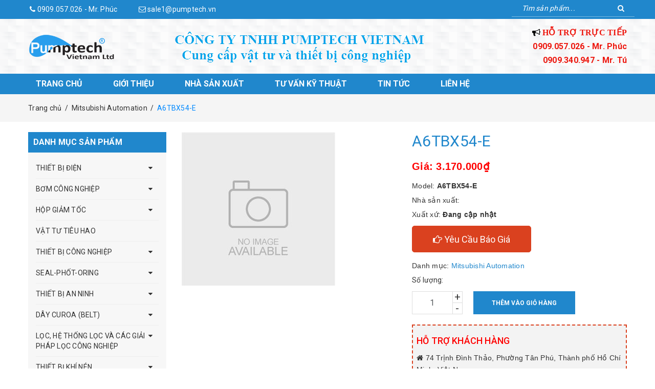

--- FILE ---
content_type: text/html; charset=utf-8
request_url: https://pumptech.vn/a6tbx54-e
body_size: 21697
content:
<!DOCTYPE html>
<html lang="vi">
	<head>
		<meta http-equiv="content-Type" content="text/html; charset=utf-8"/>
		<meta name="viewport" content="width=device-width, minimum-scale=1.0, maximum-scale=1.0, user-scalable=no">			
		<title>
			A6TBX54-E
			
			
			 - Công ty TNHH PUMPTECH VIETNAM			
		</title>
		<!-- ================= Page description ================== -->
		
		<!-- ================= Meta ================== -->
		
		<meta name="keywords" content="A6TBX54-E, Mitsubishi Automation, Mitsubishi Electric, Công ty TNHH PUMPTECH VIETNAM, pumptech.vn"/>		
		<link rel="canonical" href="https://pumptech.vn/a6tbx54-e"/>
		<meta name='revisit-after' content='1 days' />
		<meta name="robots" content="noodp,index,follow" />
		<!-- ================= Favicon ================== -->
		
		<link rel="icon" href="//bizweb.dktcdn.net/100/395/078/themes/775081/assets/favicon.png?1757643713149" type="image/x-icon" />
		
		<!-- ================= Google Fonts ================== -->
		
		
		
		<link href="//fonts.googleapis.com/css?family=Roboto:400,700" rel="stylesheet" type="text/css" media="all" />
		

		
<script type="application/ld+json">
        {
        "@context": "http://schema.org",
        "@type": "BreadcrumbList",
        "itemListElement": 
        [
            {
                "@type": "ListItem",
                "position": 1,
                "item": 
                {
                  "@id": "https://pumptech.vn",
                  "name": "Trang chủ"
                }
            },
      
            {
                "@type": "ListItem",
                "position": 2,
                "item": 
                {
                  "@id": "https://pumptech.vn/a6tbx54-e",
                  "name": "A6TBX54-E"
                }
            }
      
        
      
      
      
      
    
        ]
        }
</script>

		<!-- Facebook Open Graph meta tags -->
		

	<meta property="og:type" content="product">
	<meta property="og:title" content="A6TBX54-E">
	
	<meta property="og:price:amount" content="3.170.000">
	<meta property="og:price:currency" content="VND">

<meta property="og:description" content="">
<meta property="og:url" content="https://pumptech.vn/a6tbx54-e">
<meta property="og:site_name" content="Công ty TNHH PUMPTECH VIETNAM">		
		<!-- Plugin CSS -->	
		<script>
			var template = 'product';
		</script>

		<link rel="stylesheet" href="//maxcdn.bootstrapcdn.com/font-awesome/4.7.0/css/font-awesome.min.css">
		<link href="https://fonts.googleapis.com/css?family=Roboto:300,400,500,700&amp;subset=vietnamese" rel="stylesheet">
		<!-- Plugin CSS -->			
		<link href="//bizweb.dktcdn.net/100/395/078/themes/775081/assets/plugin.scss.css?1757643713149" rel="stylesheet" type="text/css" media="all" />

		
		<link href="//bizweb.dktcdn.net/100/395/078/themes/775081/assets/lightbox.css?1757643713149" rel="stylesheet" type="text/css" media="all" />
		
		<!-- Build Main CSS -->								
		<link href="//bizweb.dktcdn.net/100/395/078/themes/775081/assets/base.scss.css?1757643713149" rel="stylesheet" type="text/css" media="all" />		
		<link href="//bizweb.dktcdn.net/100/395/078/themes/775081/assets/style.scss.css?1757643713149" rel="stylesheet" type="text/css" media="all" />		
		<link href="//bizweb.dktcdn.net/100/395/078/themes/775081/assets/module.scss.css?1757643713149" rel="stylesheet" type="text/css" media="all" />
		<link href="//bizweb.dktcdn.net/100/395/078/themes/775081/assets/responsive.scss.css?1757643713149" rel="stylesheet" type="text/css" media="all" />
		<link href="//bizweb.dktcdn.net/100/395/078/themes/775081/assets/edit.scss.css?1757643713149" rel="stylesheet" type="text/css" media="all" />
		<!-- Bizweb javascript customer -->
		
		<script>			
			var template = 'product';			 
		</script>
		<!-- Bizweb conter for header -->
		<script>
	var Bizweb = Bizweb || {};
	Bizweb.store = 'tintamltd.mysapo.net';
	Bizweb.id = 395078;
	Bizweb.theme = {"id":775081,"name":"Công ty TNHH Pumptech VietNam","role":"main"};
	Bizweb.template = 'product';
	if(!Bizweb.fbEventId)  Bizweb.fbEventId = 'xxxxxxxx-xxxx-4xxx-yxxx-xxxxxxxxxxxx'.replace(/[xy]/g, function (c) {
	var r = Math.random() * 16 | 0, v = c == 'x' ? r : (r & 0x3 | 0x8);
				return v.toString(16);
			});		
</script>
<script>
	(function () {
		function asyncLoad() {
			var urls = ["//newproductreviews.sapoapps.vn/assets/js/productreviews.min.js?store=tintamltd.mysapo.net","https://google-shopping.sapoapps.vn/conversion-tracker/global-tag/6064.js?store=tintamltd.mysapo.net","https://google-shopping.sapoapps.vn/conversion-tracker/event-tag/6064.js?store=tintamltd.mysapo.net"];
			for (var i = 0; i < urls.length; i++) {
				var s = document.createElement('script');
				s.type = 'text/javascript';
				s.async = true;
				s.src = urls[i];
				var x = document.getElementsByTagName('script')[0];
				x.parentNode.insertBefore(s, x);
			}
		};
		window.attachEvent ? window.attachEvent('onload', asyncLoad) : window.addEventListener('load', asyncLoad, false);
	})();
</script>


<script>
	window.BizwebAnalytics = window.BizwebAnalytics || {};
	window.BizwebAnalytics.meta = window.BizwebAnalytics.meta || {};
	window.BizwebAnalytics.meta.currency = 'VND';
	window.BizwebAnalytics.tracking_url = '/s';

	var meta = {};
	
	meta.product = {"id": 18425794, "vendor": "", "name": "A6TBX54-E",
	"type": "", "price": 3170000 };
	
	
	for (var attr in meta) {
	window.BizwebAnalytics.meta[attr] = meta[attr];
	}
</script>

	
		<script src="/dist/js/stats.min.js?v=96f2ff2"></script>
	











				
		<script>var ProductReviewsAppUtil=ProductReviewsAppUtil || {};ProductReviewsAppUtil.store={name: 'Công ty TNHH PUMPTECH VIETNAM'};</script>
	</head>
	<body>		
		<div class="page-body">
			<div class="hidden-md hidden-lg opacity_menu"></div>
			<div class="opacity_filter"></div>
			<div class="body_opactiy"></div>
			<div class="op_login"></div>
			<!-- Main content -->
			<header>
	<div class="top-header">
		<div class="container">
			<div class="row">
				<div class="left hidden-xs">
					<p><i class="fa fa-phone" aria-hidden="true"></i> 0909.057.026 - Mr. Phúc </p>
					<p><i class="fa fa-envelope-o" aria-hidden="true"></i> sale1@pumptech.vn</p>
				</div>				
				<div class="right">
					<form class="input-group search-bar search_form" action="/search" method="get" role="search">		
						<input type="search" name="query" value="" placeholder="Tìm sản phẩm... " class="input-group-field st-default-search-input search-text" autocomplete="off">
						<span class="input-group-btn">
							<button class="btn icon-fallback-text">
								<i class="fa fa-search"></i>
							</button>
						</span>
					</form>
				</div>				
			</div>
		</div>	
		<div class="mid-header">
			<div class="container">
				<div class="row">
					<div class="col-xs-6 col-sm-3 col-md-2">
						<a class="logo" href="/">
							<img class="img-responsive" src="//bizweb.dktcdn.net/100/395/078/themes/775081/assets/logo.png?1757643713149" alt="Công ty TNHH PUMPTECH VIETNAM">
						</a>
					</div>
					<div class="col-xs-12 col-sm-12 col-md-7 hidden-sm hidden-xs">
						<div class="name-company">
							<a href="/">
								<img src="//bizweb.dktcdn.net/100/395/078/themes/775081/assets/name.png?1757643713149">
							</a>
						</div>
					</div>
					<div class="col-xs-6 col-sm-9 col-md-3">
						<div class="sup">
							<ul>
								<li><i style="color:#000" class="fa fa-bullhorn" aria-hidden="true"></i> <span style="font-family: 'Segoe UI'"> HỖ TRỢ TRỰC TIẾP</span></li>
								<li></i> 0909.057.026 - Mr. Phúc<br>0909.340.947 - Mr. Tú</li>
		
							</ul>
						</div>
					</div>
				</div>
			</div>
		</div>
		<div class="bottom-header">
			<!-- Navigation -->
			<nav class="navbar navbar-expand-lg text-uppercase navbar-shrink" id="mainNav">
				<div class="container no-padding">
					<div  class="menu-bar button-menu hidden-md hidden-lg">
						<a href="javascript:;" >
							<i class="fa fa-align-justify"></i>
						</a>
					</div>
					<div class="menu_mobile max_991 hidden-md hidden-lg" style="display: none;">
						<ul class="ul_collections">
							<li class="special">
								<a href="/collections/all">Tất cả danh mục</a>
							</li>
							
							<li class="level0 level-top parent">
								<a href="/">Trang chủ</a>			
							</li>
							
							<li class="level0 level-top parent">
								<a href="/gioi-thieu">Giới thiệu</a>			
							</li>
							
							<li class="level0 level-top parent">
								<a href="/nha-san-xuat">Nhà sản xuất</a>			
							</li>
							
							<li class="level0 level-top parent">
								<a href="/lien-he">Tư vấn kỹ thuật</a>			
							</li>
							
							<li class="level0 level-top parent">
								<a href="/tin-tuc">Tin tức</a>			
							</li>
							
							<li class="level0 level-top parent">
								<a href="/lien-he">Liên hệ</a>			
							</li>
							
						</ul>
					</div>
					<div class="collapse navbar-collapse hidden-sm hidden-xs" id="navbarResponsive">
						<ul class="navbar-nav">
							<li class="nav-item "><a class="nav-link" href="/">Trang chủ</a></li>
							<li class="nav-item "><a class="nav-link" href="/gioi-thieu">Giới thiệu</a></li>
							<li class="nav-item "><a class="nav-link" href="/nha-san-xuat">Nhà sản xuất</a></li>
							<li class="nav-item "><a class="nav-link" href="/lien-he">Tư vấn kỹ thuật</a></li>
							<li class="nav-item "><a class="nav-link" href="/tin-tuc">Tin tức</a></li>
							<li class="nav-item "><a class="nav-link" href="/lien-he">Liên hệ</a></li>
						</ul>
					</div>
				</div>
			</nav>
		</div>
	</div>
</header>


			<!-- Header JS -->	
			<script src="//bizweb.dktcdn.net/100/395/078/themes/775081/assets/jquery-2.2.3.min.js?1757643713149" type="text/javascript"></script> 
			<!-- Bizweb javascript -->
			<script src="//bizweb.dktcdn.net/100/395/078/themes/775081/assets/option-selectors.js?1757643713149" type="text/javascript"></script>
			<script src="//bizweb.dktcdn.net/assets/themes_support/api.jquery.js" type="text/javascript"></script> 
			





<section class="bread-crumb">
	<span class="crumb-border"></span>
	<div class="container">
		<div class="row">
			<div class="col-xs-12 a-left">
				<ul class="breadcrumb" >					
					<li class="home">
						<a  href="/" ><span >Trang chủ</span></a>						
						<span class="mr_lr">&nbsp;/&nbsp;</span>
					</li>
					
					
					<li>
						<a class="changeurl"  href="/mitsubishi-automation"><span >Mitsubishi Automation</span></a>						
						<span class="mr_lr">&nbsp;/&nbsp;</span>
					</li>
					
					<li><strong><span>A6TBX54-E</span></strong><li>
					
				</ul>
			</div>
		</div>
	</div>
</section>
<section class="product" itemscope itemtype="http://schema.org/Product">	
	<meta itemprop="url" content="//pumptech.vn/a6tbx54-e">
	<meta itemprop="image" content="//bizweb.dktcdn.net/thumb/grande/assets/themes_support/noimage.gif">

	<div class="container">
		<div class="row">
			<div class="details-product">

				<div class="col-lg-9 col-md-9 col-sm-12 col-lg-push-3 col-md-push-3">
					<div class="rows row-width">
						<form enctype="multipart/form-data" id="add-to-cart-form" action="/cart/add" method="post" class="row form-width form-inline">
							<div class="product-detail-left product-images col-xs-12 col-sm-6 col-md-6 col-lg-6">
								<div class="rows">
									<div class="col_large_full large-image">
										<a  href="//bizweb.dktcdn.net/thumb/1024x1024/assets/themes_support/noimage.gif" class="large_image_url checkurl"   data-rel="prettyPhoto[product-gallery]" >
											
											<img  class="img-responsive" alt="A6TBX54-E" src="//bizweb.dktcdn.net/thumb/large/assets/themes_support/noimage.gif" data-zoom-image="//bizweb.dktcdn.net/assets/themes_support/noimage.gif"/>
										</a>
										<div class="hidden">
											
										</div>
									</div>

									<div class="thumb_gallary">
										
									</div>

								</div>
							</div>
							<div class="col-xs-12 col-sm-6 col-md-6 col-lg-6 details-pro">
								<h1 class="title-product" itemprop="name">A6TBX54-E</h1>
								
								<div class="price-box" itemscope itemtype="http://schema.org/Offer">
									
									<div class="special-price"><span class="price product-price" itemprop="price">Giá: 3.170.000₫</span> 
										<meta itemprop="priceCurrency" content="VND">
									</div> <!-- Giá -->
									
								</div>



								
								<div class="chitiet col-sm-12">
									<div class="row">
										<p>Model: <b>A6TBX54-E</b></p>
										<p>Nhà sản xuất: <b></b> </p>
										<p>Xuất xứ: 
											
											

											
											<b>Đang cập nhật</b>
											
										</p>
										<div class="baogia">
											<button class="btn btn-info btn-lg" type="button" data-toggle="modal" data-target="#myModalCall">
												<i class="fa fa-hand-o-right"></i><span class="text-baogia"> Yêu Cầu Báo Giá</span>
											</button>	
										</div>
										<p>
											Danh mục: <a href="/mitsubishi-automation" style="color:#2087cc">Mitsubishi Automation</a>
										</p>
									</div>

								</div>

								<div class="form-product col-sm-12">

									
									<div class="box-variant clearfix ">
										
										<input type="hidden" name="variantId" value="33885100" />
										
									</div>
									<div class="form-group form_button_details ">
										<header class="not_bg">Số lượng:</header>
										<div class="custom input_number_product custom-btn-number form-control">	
											<button class="btn_num num_2 button button_qty" onClick="var result = document.getElementById('qtym'); var qtypro = result.value; if( !isNaN( qtypro )) result.value++;return false;" type="button">+</button>
											<button class="btn_num num_1 button button_qty" onClick="var result = document.getElementById('qtym'); var qtypro = result.value; if( !isNaN( qtypro ) &amp;&amp; qtypro &gt; 1 ) result.value--;return false;" type="button">-</button>
											<input type="text" id="qtym" name="quantity" value="1"  class="form-control prd_quantity" onkeypress="if ( isNaN(this.value + String.fromCharCode(event.keyCode) )) return false;" onchange="if(this.value == 0)this.value=1;">
										</div>
																			
										<button type="submit" class="btn btn-lg  btn-cart button_cart_buy_enable add_to_cart btn_buy">
											<span>Thêm vào giỏ hàng</span>
										</button>									
										
									</div>


								</div>

								<div class="box-support-view">
									<h4>HỖ TRỢ KHÁCH HÀNG</h4>
									<ul>
										<li><i class="fa fa-home" aria-hidden="true"></i> 74 Trịnh Đình Thảo, Phường Tân Phú, Thành phố Hồ Chí Minh, Việt Nam</li>
										<li><i class="fa fa-phone-square" aria-hidden="true"></i> 0909.057.026(Zalo) - Mr. Phúc </li>
										<li><i class="fa fa-fax" aria-hidden="true"></i> </li>
										<li><i class="fa fa-envelope-o" aria-hidden="true"></i> info@pumptech.vn</li>
									</ul>
								</div>


								<div class="social-sharing " style="margin-top:20px">
									<span class="ttt hidden">Chia sẻ: </span>
									<!-- Go to www.addthis.com/dashboard to customize your tools -->
									<script type="text/javascript" src="//s7.addthis.com/js/300/addthis_widget.js#pubid=ra-5f23ce2b565dddf3"></script>

									<!-- Go to www.addthis.com/dashboard to customize your tools -->
									<div class="addthis_inline_share_toolbox"></div>

								</div>

							</div>
						</form>
						<!-- Tab -->
						<div class="tab_width_full">
							<div class="row xs-margin-top-15">
								
								<div id="tab_ord" class="col-xs-12 col-sm-12 col-lg-12 col-md-12">
									<link href="https://betterproducttabs.sapoapps.vn//ProductTabAsset/ProductTabStyle?storeAlias=tintamltd"  rel="stylesheet" type="text/css"  media="all" /><div class="description" id="tabs" itemprop="description"><ul></ul></div> 
<script src="https://betterproducttabs.sapoapps.vn//ProductTabAsset/ProductTabScript?storeAlias=tintamltd" ></script>
									
								</div>
								


							</div>
						</div>
						<!-- Endtab -->
					</div>
				</div>
				<aside class="dqdt-sidebar sidebar left left-content col-xs-12 col-lg-3 col-md-3 col-sm-12  col-lg-pull-9 col-md-pull-9">
						
<aside class="aside-item collection-category margin-bottom-25">
	<div class="title_module_arrow">
		<h2 class="margin-top-0"><span>Danh mục sản phẩm</span></h2>
	</div>
	<div class="aside-content aside-cate-link-cls">
		<nav class="cate_padding nav-category navbar-toggleable-md">
			
			<ul class="nav-ul nav navbar-pills">
				
				
				
				<li class="nav-item  lv1">
					<a href="/thiet-bi-d" class="nav-link">THIẾT BỊ ĐIỆN</a>
					<i class="fa fa-caret-down"></i>
					<ul class="dropdown-menu" >				
						
					</ul>
				</li>
				
				
				
				<li class="nav-item  lv1">
					<a href="/bom-cong-nghiep" class="nav-link">BƠM CÔNG NGHIỆP</a>
					<i class="fa fa-caret-down"></i>
					<ul class="dropdown-menu" >				
						
						
						<li class="dropdown-submenu nav-item lv2 ">
							<a class="nav-link" href="/bom-wilo">BƠM WILO</a>
							<i class="fa fa-caret-down"></i>
							<ul class="dropdown-menu" >
								
								
								<li class="dropdown-submenu nav-item lv3 ">
									<a class="nav-link" href="/bom-thoat-nuoc-va-nuoc-thai-drainage-and-sewage-pump">BƠM THOÁT NƯỚC VÀ NƯỚC THẢI (DRAINAGE AND SEWAGE PUMP)</a>
								</li>
								
								
								
								<li class="dropdown-submenu nav-item lv3 ">
									<a class="nav-link" href="/bom-cap-nuoc-water-supply-pump">BƠM CẤP NƯỚC</a>
								</li>
								
								
								
								<li class="nav-item lv3 ">
									<a class="nav-link" href="/bom-chua-chay-fire-pump">BƠM CHỮA CHÁY (FIRE PUMP)</a>
								</li>
								
								
								
								<li class="nav-item lv3 ">
									<a class="nav-link" href="/bom-tuan-hoan-giai-nhiet-hvac-pump">BƠM TUẦN HOÀN GIẢI NHIỆT (HVAC PUMP)</a>
								</li>
								
								
								
								<li class="nav-item lv3 ">
									<a class="nav-link" href="/dich-vu">DỊCH VỤ</a>
								</li>
								
								
								
								<li class="nav-item lv3 ">
									<a class="nav-link" href="/american-marsh-pump">American Marsh Pump</a>
								</li>
								
								
							</ul>                      
						</li>
						
						
						
						<li class="dropdown-submenu nav-item lv2 ">
							<a class="nav-link" href="/roquet">ROQUET</a>
							<i class="fa fa-caret-down"></i>
							<ul class="dropdown-menu" >
								
								
								<li class="nav-item lv3 ">
									<a class="nav-link" href="/xi-lanh-roquet">Xi Lanh ROQUET</a>
								</li>
								
								
								
								<li class="nav-item lv3 ">
									<a class="nav-link" href="/dong-co-roquet">Động cơ ROQUET</a>
								</li>
								
								
								
								<li class="nav-item lv3 ">
									<a class="nav-link" href="/van-roquet">Van ROQUET</a>
								</li>
								
								
							</ul>                      
						</li>
						
						
						
						<li class="dropdown-submenu nav-item lv2 ">
							<a class="nav-link" href="/munsch">MUNSCH</a>
							<i class="fa fa-caret-down"></i>
							<ul class="dropdown-menu" >
								
								
								<li class="nav-item lv3 ">
									<a class="nav-link" href="/may-bom-truc-ngang-co-phot-co-khi">Máy bơm trục ngang có phớt cơ khí</a>
								</li>
								
								
								
								<li class="nav-item lv3 ">
									<a class="nav-link" href="/may-bom-truc-ngang-co-khop-noi-tu-tinh">Máy bơm trục ngang có khớp nối từ tính</a>
								</li>
								
								
								
								<li class="nav-item lv3 ">
									<a class="nav-link" href="/may-bom-truc-dung">Máy bơm trục đứng</a>
								</li>
								
								
								
								<li class="nav-item lv3 ">
									<a class="nav-link" href="/phu-kien">Phụ kiện</a>
								</li>
								
								
							</ul>                      
						</li>
						
						
						
						<li class="dropdown-submenu nav-item lv2 ">
							<a class="nav-link" href="/inbeat">INBEAT</a>
							<i class="fa fa-caret-down"></i>
							<ul class="dropdown-menu" >
								
								
								<li class="nav-item lv3 ">
									<a class="nav-link" href="/bom-ly-tam-inbeat">BƠM LY TÂM INBEAT</a>
								</li>
								
								
								
								<li class="nav-item lv3 ">
									<a class="nav-link" href="/bom-truc-dung-inbeat">BƠM TRỤC ĐỨNG INBEAT</a>
								</li>
								
								
								
								<li class="nav-item lv3 ">
									<a class="nav-link" href="/bom-ly-tam-tu-moi-inbeat">BƠM LY TÂM TỰ MỒI INBEAT</a>
								</li>
								
								
								
								<li class="nav-item lv3 ">
									<a class="nav-link" href="/bom-truc-ngang-inbeat">BƠM TRỤNG NGANG INBEAT</a>
								</li>
								
								
							</ul>                      
						</li>
						
						
						
						<li class="dropdown-submenu nav-item lv2 ">
							<a class="nav-link" href="/sanlian-pump">SANLIAN PUMP</a>
							<i class="fa fa-caret-down"></i>
							<ul class="dropdown-menu" >
								
								
								<li class="nav-item lv3 ">
									<a class="nav-link" href="/bom-chua-chay">bơm chữa cháy</a>
								</li>
								
								
								
								<li class="nav-item lv3 ">
									<a class="nav-link" href="/bom-chan-khong">bơm chân không</a>
								</li>
								
								
								
								<li class="nav-item lv3 ">
									<a class="nav-link" href="/end-suction-pump-bom-hut">End-suction pump ( bơm hút)</a>
								</li>
								
								
								
								<li class="nav-item lv3 ">
									<a class="nav-link" href="/bom-tu-moi">Bơm tự mồi</a>
								</li>
								
								
								
								<li class="nav-item lv3 ">
									<a class="nav-link" href="/bom-tach">Bơm tách</a>
								</li>
								
								
								
								<li class="nav-item lv3 ">
									<a class="nav-link" href="/bom-huong-truc">BƠM HƯỚNG TRỤC</a>
								</li>
								
								
								
								<li class="nav-item lv3 ">
									<a class="nav-link" href="/bom-bun">BƠM BÙN</a>
								</li>
								
								
								
								<li class="nav-item lv3 ">
									<a class="nav-link" href="/bom-da-tang">BƠM ĐA TẦNG</a>
								</li>
								
								
								
								<li class="nav-item lv3 ">
									<a class="nav-link" href="/bom-chim">Bơm chìm</a>
								</li>
								
								
								
								<li class="nav-item lv3 ">
									<a class="nav-link" href="/bom-hut-khop-noi">BƠM HÚT KHỚP NỐI</a>
								</li>
								
								
								
								<li class="nav-item lv3 ">
									<a class="nav-link" href="/bom-nuoc-thai">BƠM NƯỚC THẢI</a>
								</li>
								
								
								
								<li class="nav-item lv3 ">
									<a class="nav-link" href="/bom-hoa-chat">BƠM HÓA CHẤT</a>
								</li>
								
								
								
								<li class="nav-item lv3 ">
									<a class="nav-link" href="/trash-pumps-series-su">TRASH PUMPS SERIES SU</a>
								</li>
								
								
								
								<li class="nav-item lv3 ">
									<a class="nav-link" href="/trash-pumps-series-st">TRASH PUMPS SERIES ST</a>
								</li>
								
								
							</ul>                      
						</li>
						
						
						
						<li class="nav-item lv2 ">
							<a class="nav-link" href="/bom-ksb">BƠM KSB</a>
						</li>
						
						
						
						<li class="dropdown-submenu nav-item lv2 ">
							<a class="nav-link" href="/dp-pumps">DP PUMPS</a>
							<i class="fa fa-caret-down"></i>
							<ul class="dropdown-menu" >
								
								
								<li class="nav-item lv3 ">
									<a class="nav-link" href="/bom-hut-dp">Bơm hút</a>
								</li>
								
								
								
								<li class="nav-item lv3 ">
									<a class="nav-link" href="/may-bom-dong-chay-huong-truc-hon-hop">MÁY BƠM DÒNG CHẢY HƯỚNG TRỤC</a>
								</li>
								
								
								
								<li class="nav-item lv3 ">
									<a class="nav-link" href="/may-bom-gieng-sau">MÁY BƠM GIẾNG SÂU</a>
								</li>
								
								
								
								<li class="nav-item lv3 ">
									<a class="nav-link" href="/may-bom-da-tang">MÁY BƠM ĐA TẦNG</a>
								</li>
								
								
								
								<li class="nav-item lv3 ">
									<a class="nav-link" href="/cac-loai-bom-khac">CÁC LOẠI BƠM KHÁC</a>
								</li>
								
								
							</ul>                      
						</li>
						
						
						
						<li class="dropdown-submenu nav-item lv2 ">
							<a class="nav-link" href="/grundfos">Grundfos</a>
							<i class="fa fa-caret-down"></i>
							<ul class="dropdown-menu" >
								
								
								<li class="nav-item lv3 ">
									<a class="nav-link" href="/bom-hut-grundfos">Bơm hút Grundfos</a>
								</li>
								
								
								
								<li class="nav-item lv3 ">
									<a class="nav-link" href="/bom-chim-grundfos">Bơm chim Grudfos</a>
								</li>
								
								
								
								<li class="nav-item lv3 ">
									<a class="nav-link" href="/bom-ly-tam-grundfos">Bơm ly tâm Grudfos</a>
								</li>
								
								
							</ul>                      
						</li>
						
						
						
						<li class="nav-item lv2 ">
							<a class="nav-link" href="/water-pumps-elestar">WATER PUMPS ELESTAR</a>
						</li>
						
						
						
						<li class="nav-item lv2 ">
							<a class="nav-link" href="/trash-pumps-series-st">TRASH PUMPS SERIES ST</a>
						</li>
						
						
						
						<li class="nav-item lv2 ">
							<a class="nav-link" href="/godo">GODO</a>
						</li>
						
						
					</ul>
				</li>
				
				
				
				<li class="nav-item  lv1">
					<a href="/hop-giam-toc" class="nav-link">HỘP GIẢM TỐC</a>
					<i class="fa fa-caret-down"></i>
					<ul class="dropdown-menu" >				
						
						
						<li class="dropdown-submenu nav-item lv2 ">
							<a class="nav-link" href="/sew">SEW</a>
							<i class="fa fa-caret-down"></i>
							<ul class="dropdown-menu" >
								
								
								<li class="nav-item lv3 ">
									<a class="nav-link" href="/dong-co-xoan-oc-sew">ĐỘNG CƠ HỘP SỐ VÀ BỘ BIẾN TẦN SEW</a>
								</li>
								
								
								
								<li class="nav-item lv3 ">
									<a class="nav-link" href="/cong-nghe-servo">Công nghệ servo</a>
								</li>
								
								
							</ul>                      
						</li>
						
						
						
						<li class="dropdown-submenu nav-item lv2 ">
							<a class="nav-link" href="/sumitomo-1">SUMITOMO</a>
							<i class="fa fa-caret-down"></i>
							<ul class="dropdown-menu" >
								
							</ul>                      
						</li>
						
						
						
						<li class="nav-item lv2 ">
							<a class="nav-link" href="/guomao">GUOMAO</a>
						</li>
						
						
						
						<li class="dropdown-submenu nav-item lv2 ">
							<a class="nav-link" href="/sogears">SOGEARS</a>
							<i class="fa fa-caret-down"></i>
							<ul class="dropdown-menu" >
								
								
								<li class="nav-item lv3 ">
									<a class="nav-link" href="/hop-so">HỘP SỐ SOGERRS</a>
								</li>
								
								
								
								<li class="nav-item lv3 ">
									<a class="nav-link" href="/hop-giam-toc-sogear">Hộp giảm tốc sogear</a>
								</li>
								
								
							</ul>                      
						</li>
						
						
						
						<li class="nav-item lv2 ">
							<a class="nav-link" href="/dolin">DOLIN</a>
						</li>
						
						
						
						<li class="nav-item lv2 ">
							<a class="nav-link" href="/hongtai">HONGTAI</a>
						</li>
						
						
						
						<li class="nav-item lv2 ">
							<a class="nav-link" href="/motor-teco">MOTOR TECO</a>
						</li>
						
						
						
						<li class="nav-item lv2 ">
							<a class="nav-link" href="/indmt">INDMT</a>
						</li>
						
						
						
						<li class="dropdown-submenu nav-item lv2 ">
							<a class="nav-link" href="/nord">NORD</a>
							<i class="fa fa-caret-down"></i>
							<ul class="dropdown-menu" >
								
								
								<li class="nav-item lv3 ">
									<a class="nav-link" href="/dong-co-nord">Động cơ NORD</a>
								</li>
								
								
								
								<li class="nav-item lv3 ">
									<a class="nav-link" href="/hop-giam-toc-nord">Hộp giảm tốc NORD</a>
								</li>
								
								
							</ul>                      
						</li>
						
						
						
						<li class="dropdown-submenu nav-item lv2 ">
							<a class="nav-link" href="/eltra">ELTRA</a>
							<i class="fa fa-caret-down"></i>
							<ul class="dropdown-menu" >
								
								
								<li class="nav-item lv3 ">
									<a class="nav-link" href="/truc-quang-hoc">Trục quang học</a>
								</li>
								
								
								
								<li class="nav-item lv3 ">
									<a class="nav-link" href="/truc-mu-quang-hoc-xuyen-qua">TRỤC MÙ QUANG HỌC / XUYÊN QUA</a>
								</li>
								
								
								
								<li class="nav-item lv3 ">
									<a class="nav-link" href="/truc-gia-so-tu-tinh">TRỤC GIA SỐ TỪ TÍNH</a>
								</li>
								
								
								
								<li class="nav-item lv3 ">
									<a class="nav-link" href="/absolute-single-turn-optics">ABSOLUTE SINGLE-TURN OPTICS</a>
								</li>
								
								
							</ul>                      
						</li>
						
						
					</ul>
				</li>
				
				
				
				<li class="nav-item  lv1">
					<a class="nav-link" href="/">VẬT TƯ TIÊU HAO
					</a>
				</li>
				
				
				
				<li class="nav-item  lv1">
					<a href="/thiet-bi-dcn" class="nav-link">THIẾT BỊ CÔNG NGHIỆP</a>
					<i class="fa fa-caret-down"></i>
					<ul class="dropdown-menu" >				
						
						
						<li class="nav-item lv2 ">
							<a class="nav-link" href="/kawaso">KAWASO</a>
						</li>
						
						
						
						<li class="dropdown-submenu nav-item lv2 ">
							<a class="nav-link" href="/spacecom">SPACECOM</a>
							<i class="fa fa-caret-down"></i>
							<ul class="dropdown-menu" >
								
								
								<li class="nav-item lv3 ">
									<a class="nav-link" href="/ong-kinh-an-ninh">SECURITY LENS</a>
								</li>
								
								
								
								<li class="nav-item lv3 ">
									<a class="nav-link" href="/ong-kinh-fa">FA LENS</a>
								</li>
								
								
							</ul>                      
						</li>
						
						
						
						<li class="nav-item lv2 ">
							<a class="nav-link" href="/mtt">MTT</a>
						</li>
						
						
						
						<li class="nav-item lv2 ">
							<a class="nav-link" href="/baumer">BAUMER</a>
						</li>
						
						
						
						<li class="nav-item lv2 ">
							<a class="nav-link" href="/siemens">SIEMENS</a>
						</li>
						
						
						
						<li class="nav-item lv2 ">
							<a class="nav-link" href="/abb">ABB</a>
						</li>
						
						
						
						<li class="dropdown-submenu nav-item lv2 ">
							<a class="nav-link" href="/taihei-boeki">TAIHEI BOEKI</a>
							<i class="fa fa-caret-down"></i>
							<ul class="dropdown-menu" >
								
								
								<li class="nav-item lv3 ">
									<a class="nav-link" href="/cong-tac-ap-suat-3">Công tắc áp suất</a>
								</li>
								
								
							</ul>                      
						</li>
						
						
						
						<li class="nav-item lv2 ">
							<a class="nav-link" href="/cleveland">cleveland</a>
						</li>
						
						
						
						<li class="nav-item lv2 ">
							<a class="nav-link" href="/ult">UTL</a>
						</li>
						
						
						
						<li class="nav-item lv2 ">
							<a class="nav-link" href="/finder">FINDER</a>
						</li>
						
						
						
						<li class="dropdown-submenu nav-item lv2 ">
							<a class="nav-link" href="/novotechnik">Novotechnik</a>
							<i class="fa fa-caret-down"></i>
							<ul class="dropdown-menu" >
								
								
								<li class="nav-item lv3 ">
									<a class="nav-link" href="/cam-bien-vi-tri-loai-que">Cảm biến vị trí</a>
								</li>
								
								
								
								<li class="nav-item lv3 ">
									<a class="nav-link" href="/cam-bien-khong-cam-ung-tuyen-tinh">Cảm biến không cảm ứng tuyến tính</a>
								</li>
								
								
								
								<li class="nav-item lv3 ">
									<a class="nav-link" href="/mot-so-loai-cam-bien-khac">Một số loại cảm biến khác</a>
								</li>
								
								
								
								<li class="nav-item lv3 ">
									<a class="nav-link" href="/truc-quay">Trục quay</a>
								</li>
								
								
								
								<li class="nav-item lv3 ">
									<a class="nav-link" href="/cam-bien-quay-khong-cham">Cảm biến quay không chạm</a>
								</li>
								
								
							</ul>                      
						</li>
						
						
						
						<li class="dropdown-submenu nav-item lv2 ">
							<a class="nav-link" href="/taik-electric">TAIK ELECTRIC</a>
							<i class="fa fa-caret-down"></i>
							<ul class="dropdown-menu" >
								
								
								<li class="nav-item lv3 ">
									<a class="nav-link" href="/bo-chuyen-doi-tin-hieu">S2-Series Digital Panel Meters</a>
								</li>
								
								
								
								<li class="nav-item lv3 ">
									<a class="nav-link" href="/bo-chuyen-doi-nguon">S3-Series AC Power Transducers</a>
								</li>
								
								
								
								<li class="nav-item lv3 ">
									<a class="nav-link" href="/dong-ho-ky-thuat-so">S4T-Series DC Signal Isolated Transmitters (Slim Size)</a>
								</li>
								
								
								
								<li class="nav-item lv3 ">
									<a class="nav-link" href="/s4-series-dc-signal-isolated-transmitters-plug-in">S4-Series DC Signal Isolated Transmitters (Plug-In)</a>
								</li>
								
								
								
								<li class="nav-item lv3 ">
									<a class="nav-link" href="/s6-series-multi-function-power-meters-144-x-144-mm">S6-Series Multi-Function Power Meters (144 x 144 mm)</a>
								</li>
								
								
								
								<li class="nav-item lv3 ">
									<a class="nav-link" href="/t2-series-multi-function-power-meters-advanced-96-x-96-mm">T2-Series Multi-Function Power Meters (Advanced 96 x 96 mm)</a>
								</li>
								
								
								
								<li class="nav-item lv3 ">
									<a class="nav-link" href="/t4-series-intelligent-reactive-power-regulators-144-x-144-mm-more">T4-Series Intelligent Reactive Power Regulators (144 x 144 mm) More</a>
								</li>
								
								
							</ul>                      
						</li>
						
						
						
						<li class="nav-item lv2 ">
							<a class="nav-link" href="/murr">MURR</a>
						</li>
						
						
						
						<li class="nav-item lv2 ">
							<a class="nav-link" href="/mitsubishi">MITSUBISHI</a>
						</li>
						
						
						
						<li class="dropdown-submenu nav-item lv2 ">
							<a class="nav-link" href="/microsensor">MICROSENSOR</a>
							<i class="fa fa-caret-down"></i>
							<ul class="dropdown-menu" >
								
								
								<li class="nav-item lv3 ">
									<a class="nav-link" href="/cam-bien-microsensor">Cảm biến MICROSENSOR</a>
								</li>
								
								
								
								<li class="nav-item lv3 ">
									<a class="nav-link" href="/cam-bien-ap-suat-microsensor">Cảm biến áp suất MICROSENSOR</a>
								</li>
								
								
							</ul>                      
						</li>
						
						
						
						<li class="dropdown-submenu nav-item lv2 ">
							<a class="nav-link" href="/ifm">IFM</a>
							<i class="fa fa-caret-down"></i>
							<ul class="dropdown-menu" >
								
								
								<li class="nav-item lv3 ">
									<a class="nav-link" href="/inductive-sensors">Inductive sensors</a>
								</li>
								
								
								
								<li class="nav-item lv3 ">
									<a class="nav-link" href="/ac-dc-and-ac-sensors">AC/DC and AC sensors</a>
								</li>
								
								
								
								<li class="nav-item lv3 ">
									<a class="nav-link" href="/cam-bien-1">CẢM BIẾN</a>
								</li>
								
								
							</ul>                      
						</li>
						
						
						
						<li class="nav-item lv2 ">
							<a class="nav-link" href="/giga">GIGA</a>
						</li>
						
						
					</ul>
				</li>
				
				
				
				<li class="nav-item  lv1">
					<a href="/" class="nav-link">SEAL-PHỐT-ORING</a>
					<i class="fa fa-caret-down"></i>
					<ul class="dropdown-menu" >				
						
						
						<li class="nav-item lv2 ">
							<a class="nav-link" href="/ron-nbr">ORING</a>
						</li>
						
						
						
						<li class="nav-item lv2 ">
							<a class="nav-link" href="/oil-seal-nbr">OIL SEAL</a>
						</li>
						
						
						
						<li class="nav-item lv2 ">
							<a class="nav-link" href="/gioang-cao-su-1">PHỐT CƠ KHÍ</a>
						</li>
						
						
						
						<li class="dropdown-submenu nav-item lv2 ">
							<a class="nav-link" href="/bulong">BULONG</a>
							<i class="fa fa-caret-down"></i>
							<ul class="dropdown-menu" >
								
								
								<li class="nav-item lv3 ">
									<a class="nav-link" href="/oc-vit-hinh-bat-giac">ỐC VÍT HÌNH BÁT GIÁC</a>
								</li>
								
								
							</ul>                      
						</li>
						
						
						
						<li class="nav-item lv2 ">
							<a class="nav-link" href="/bosch">BOSCH</a>
						</li>
						
						
						
						<li class="nav-item lv2 ">
							<a class="nav-link" href="/vat-tu-khi-nen">Vật tư khí nén</a>
						</li>
						
						
						
						<li class="nav-item lv2 ">
							<a class="nav-link" href="/bac-dan">BẠC ĐẠN</a>
						</li>
						
						
						
						<li class="nav-item lv2 ">
							<a class="nav-link" href="/topbon">TOPBON</a>
						</li>
						
						
					</ul>
				</li>
				
				
				
				<li class="nav-item  lv1">
					<a href="/collections/all" class="nav-link">THIẾT BỊ AN NINH</a>
					<i class="fa fa-caret-down"></i>
					<ul class="dropdown-menu" >				
						
						
						<li class="dropdown-submenu nav-item lv2 ">
							<a class="nav-link" href="/spacecom">SPACECOM</a>
							<i class="fa fa-caret-down"></i>
							<ul class="dropdown-menu" >
								
								
								<li class="nav-item lv3 ">
									<a class="nav-link" href="/ong-kinh-an-ninh">SECURITY LENS</a>
								</li>
								
								
								
								<li class="nav-item lv3 ">
									<a class="nav-link" href="/ong-kinh-fa">FA LENS</a>
								</li>
								
								
							</ul>                      
						</li>
						
						
					</ul>
				</li>
				
				
				
				<li class="nav-item  lv1">
					<a href="/day-curoa-belt" class="nav-link">DÂY CUROA (BELT)</a>
					<i class="fa fa-caret-down"></i>
					<ul class="dropdown-menu" >				
						
						
						<li class="nav-item lv2 ">
							<a class="nav-link" href="/turboflex">TURBOFLEX</a>
						</li>
						
						
						
						<li class="nav-item lv2 ">
							<a class="nav-link" href="/bando">BANDO</a>
						</li>
						
						
						
						<li class="dropdown-submenu nav-item lv2 ">
							<a class="nav-link" href="/mitsuboshi-1">MITSUBOSHI</a>
							<i class="fa fa-caret-down"></i>
							<ul class="dropdown-menu" >
								
								
								<li class="nav-item lv3 ">
									<a class="nav-link" href="/rubber-flexible-cables-cap-mem-cao-su">Rubber flexible cables (Cáp mềm cao su)</a>
								</li>
								
								
								
								<li class="nav-item lv3 ">
									<a class="nav-link" href="/welding-cables-cap-han">Welding cables ( cáp hàn )</a>
								</li>
								
								
								
								<li class="nav-item lv3 ">
									<a class="nav-link" href="/star-mic-cable-series-cap-star-mic">STAR MIC Cable series ( cáp STAR MIC)</a>
								</li>
								
								
							</ul>                      
						</li>
						
						
						
						<li class="nav-item lv2 ">
							<a class="nav-link" href="/gates">GATES</a>
						</li>
						
						
						
						<li class="nav-item lv2 ">
							<a class="nav-link" href="/optibelt">OPTIBELT</a>
						</li>
						
						
						
						<li class="nav-item lv2 ">
							<a class="nav-link" href="/pix">PIX</a>
						</li>
						
						
						
						<li class="nav-item lv2 ">
							<a class="nav-link" href="/toyopower">TOYOPOWER</a>
						</li>
						
						
						
						<li class="nav-item lv2 ">
							<a class="nav-link" href="/forend">FOREND</a>
						</li>
						
						
					</ul>
				</li>
				
				
				
				<li class="nav-item  lv1">
					<a href="/loc-he-thong-loc-va-cac-giai-phap-loc-cong-nghiep" class="nav-link">LỌC, HỆ THỐNG LỌC VÀ CÁC GIẢI PHÁP LỌC CÔNG NGHIỆP</a>
					<i class="fa fa-caret-down"></i>
					<ul class="dropdown-menu" >				
						
						
						<li class="dropdown-submenu nav-item lv2 ">
							<a class="nav-link" href="/cleanova">CLEANOVA</a>
							<i class="fa fa-caret-down"></i>
							<ul class="dropdown-menu" >
								
								
								<li class="nav-item lv3 ">
									<a class="nav-link" href="/bo-loc-khi-nap">Bộ Lọc Khí Nạp</a>
								</li>
								
								
								
								<li class="nav-item lv3 ">
									<a class="nav-link" href="/bo-loc-nhien-lieu-boi-tron">Bộ lọc nhiên liệu/ bôi trơn</a>
								</li>
								
								
								
								<li class="nav-item lv3 ">
									<a class="nav-link" href="/may-loai-bo-suong-dau">Máy Loại bỏ Sương Dầu</a>
								</li>
								
								
								
								<li class="nav-item lv3 ">
									<a class="nav-link" href="/bo-loc-quy-trinh">Bộ lọc quy trình</a>
								</li>
								
								
								
								<li class="nav-item lv3 ">
									<a class="nav-link" href="/bo-loc">Bộ Lọc</a>
								</li>
								
								
								
								<li class="nav-item lv3 ">
									<a class="nav-link" href="/bo-loc-chat-long">Bộ lọc chất lỏng</a>
								</li>
								
								
							</ul>                      
						</li>
						
						
						
						<li class="nav-item lv2 ">
							<a class="nav-link" href="/sotras">SOTRAS</a>
						</li>
						
						
						
						<li class="dropdown-submenu nav-item lv2 ">
							<a class="nav-link" href="/hydac">HYDAC</a>
							<i class="fa fa-caret-down"></i>
							<ul class="dropdown-menu" >
								
								
								<li class="nav-item lv3 ">
									<a class="nav-link" href="/cong-nghe-loc">CÔNG NGHỆ LỌC</a>
								</li>
								
								
							</ul>                      
						</li>
						
						
						
						<li class="nav-item lv2 ">
							<a class="nav-link" href="/parker">PARKER</a>
						</li>
						
						
						
						<li class="nav-item lv2 ">
							<a class="nav-link" href="/pall">PALL</a>
						</li>
						
						
						
						<li class="nav-item lv2 ">
							<a class="nav-link" href="/ingersoll-rand">INGERSOLL RAND</a>
						</li>
						
						
						
						<li class="nav-item lv2 ">
							<a class="nav-link" href="/atlas-copco">ATLAS COPCO</a>
						</li>
						
						
						
						<li class="nav-item lv2 ">
							<a class="nav-link" href="/donaldson">DONALDSON</a>
						</li>
						
						
						
						<li class="nav-item lv2 ">
							<a class="nav-link" href="/pentair">PENTAIR</a>
						</li>
						
						
						
						<li class="nav-item lv2 ">
							<a class="nav-link" href="/aaf">AAF</a>
						</li>
						
						
						
						<li class="nav-item lv2 ">
							<a class="nav-link" href="/camfil">CAMFIL</a>
						</li>
						
						
						
						<li class="nav-item lv2 ">
							<a class="nav-link" href="/air-product">AIR PRODUCT</a>
						</li>
						
						
						
						<li class="nav-item lv2 ">
							<a class="nav-link" href="/waste-management">WASTE MANAGEMENT</a>
						</li>
						
						
						
						<li class="nav-item lv2 ">
							<a class="nav-link" href="/s-g-filter">S.G Filter</a>
						</li>
						
						
						
						<li class="nav-item lv2 ">
							<a class="nav-link" href="/mengmafilter">Mengmafilter</a>
						</li>
						
						
					</ul>
				</li>
				
				
				
				<li class="nav-item  lv1">
					<a href="/thiet-bi-khi-nen" class="nav-link">THIẾT BỊ KHÍ NÉN</a>
					<i class="fa fa-caret-down"></i>
					<ul class="dropdown-menu" >				
						
						
						<li class="dropdown-submenu nav-item lv2 ">
							<a class="nav-link" href="/huading">HUADING</a>
							<i class="fa fa-caret-down"></i>
							<ul class="dropdown-menu" >
								
								
								<li class="nav-item lv3 ">
									<a class="nav-link" href="/cardan-shaft-truc-cac-dang">Cardan Shaft (Trục các đăng)</a>
								</li>
								
								
								
								<li class="nav-item lv3 ">
									<a class="nav-link" href="/gear-coupling-khop-noi-banh-rang">Gear Coupling ( Khớp nối bánh răng )</a>
								</li>
								
								
								
								<li class="nav-item lv3 ">
									<a class="nav-link" href="/flexible-pin-coupling-khop-noi-pin-linh-hoat">Flexible Pin Coupling(Khớp nối pin linh hoạt)</a>
								</li>
								
								
							</ul>                      
						</li>
						
						
						
						<li class="nav-item lv2 ">
							<a class="nav-link" href="/jude">JUDE</a>
						</li>
						
						
						
						<li class="nav-item lv2 ">
							<a class="nav-link" href="/rexroth">REXROTH</a>
						</li>
						
						
						
						<li class="dropdown-submenu nav-item lv2 ">
							<a class="nav-link" href="/hydac">HYDAC</a>
							<i class="fa fa-caret-down"></i>
							<ul class="dropdown-menu" >
								
								
								<li class="nav-item lv3 ">
									<a class="nav-link" href="/cong-nghe-loc">CÔNG NGHỆ LỌC</a>
								</li>
								
								
							</ul>                      
						</li>
						
						
						
						<li class="dropdown-submenu nav-item lv2 ">
							<a class="nav-link" href="/eaton">EATON</a>
							<i class="fa fa-caret-down"></i>
							<ul class="dropdown-menu" >
								
								
								<li class="nav-item lv3 ">
									<a class="nav-link" href="/1-primary-mv-switchgear">1.Primary MV Switchgear</a>
								</li>
								
								
								
								<li class="nav-item lv3 ">
									<a class="nav-link" href="/2-secondary-mv-rmu">2. Secondary MV RMU</a>
								</li>
								
								
								
								<li class="nav-item lv3 ">
									<a class="nav-link" href="/3-transfomermer-dry">3. Transfomermer_ Dry</a>
								</li>
								
								
								
								<li class="nav-item lv3 ">
									<a class="nav-link" href="/4-recloser-novai">4. Recloser Novai</a>
								</li>
								
								
							</ul>                      
						</li>
						
						
						
						<li class="nav-item lv2 ">
							<a class="nav-link" href="/festo">FESTO</a>
						</li>
						
						
						
						<li class="dropdown-submenu nav-item lv2 ">
							<a class="nav-link" href="/airtac">AIRTAC</a>
							<i class="fa fa-caret-down"></i>
							<ul class="dropdown-menu" >
								
								
								<li class="nav-item lv3 ">
									<a class="nav-link" href="/bo-loc-hoi-airtac">BỘ LỌC HƠI AIRTAC</a>
								</li>
								
								
							</ul>                      
						</li>
						
						
						
						<li class="nav-item lv2 ">
							<a class="nav-link" href="/homipneu">HOMIPNEU</a>
						</li>
						
						
						
						<li class="dropdown-submenu nav-item lv2 ">
							<a class="nav-link" href="/superlok">SUPERLOK</a>
							<i class="fa fa-caret-down"></i>
							<ul class="dropdown-menu" >
								
								
								<li class="nav-item lv3 ">
									<a class="nav-link" href="/superlok-tube-fitings">SUPERLOK TUBE FITINGS</a>
								</li>
								
								
								
								<li class="nav-item lv3 ">
									<a class="nav-link" href="/i-fitting">I-FITTINGS</a>
								</li>
								
								
								
								<li class="nav-item lv3 ">
									<a class="nav-link" href="/superlonk-din-tube-fittings">SUPERLOK DIN</a>
								</li>
								
								
								
								<li class="nav-item lv3 ">
									<a class="nav-link" href="/superlonk-jis-tube-fittings">SUPERLOK JIS</a>
								</li>
								
								
								
								<li class="nav-item lv3 ">
									<a class="nav-link" href="/37-flared-fitting">37 FLARED FITTING</a>
								</li>
								
								
								
								<li class="nav-item lv3 ">
									<a class="nav-link" href="/medium-high-pressure-fittings">MEDIUM/HIGH PESSURE FITTINGS</a>
								</li>
								
								
								
								<li class="nav-item lv3 ">
									<a class="nav-link" href="/other-fittings">OTHER FITTINGS</a>
								</li>
								
								
								
								<li class="nav-item lv3 ">
									<a class="nav-link" href="/van">VAN</a>
								</li>
								
								
							</ul>                      
						</li>
						
						
						
						<li class="nav-item lv2 ">
							<a class="nav-link" href="/kudosworld">KUDOSWORLD</a>
						</li>
						
						
					</ul>
				</li>
				
				
				
			</ul>
		</nav>
	</div>
</aside>





				</aside>
			</div>
			
			
			
			<div class="col-lg-12 col-md-12 col-sm-12 col-xs-12 related_module">
				<div class="title_module_child a-left">
					<h2>
						<a href="/mitsubishi-automation" title="Sản phẩm cùng loại">
							Sản phẩm cùng loại
						</a>
					</h2>
				</div>
				<div class="wrap_owl">
					
					<div class="owl-carousel owl-related" 
						 data-nav="true" 
						 data-dot="true"
						 data-lg-items="4" 
						 data-md-items="4" 
						 data-height="true"
						 data-xs-items="2" 
						 data-sm-items="3"
						 data-margin="30">
						
						
						<div class="item_product_main">
							





 










		   
		   
		   


		   
		   
		   
















<div class="product-box product-item-main">															
	<div class="product-thumbnail">
		<a class="image_thumb" href="/fr-br-55k" title="FR-BR-55K">
			<img src="//bizweb.dktcdn.net/100/395/078/themes/775081/assets/product-1.png?1757643713149"  data-lazyload="//bizweb.dktcdn.net/thumb/grande/100/395/078/products/0834743fr-br-55k-jpeg.jpg?v=1593596570393" alt="FR-BR-55K">
		</a>
		<div class="product-action clearfix">
			<form action="/cart/add" method="post" class="variants form-nut-grid" data-id="product-actions-18426256" enctype="multipart/form-data">
				<div class="group_action">
					
					<input type="hidden" name="variantId" value="33886923" />
					<a class="btn-buy btn-cart button_35 left-to add_to_cart" title="Cho vào giỏ hàng"><span>
						Mua hàng</span>
					</a>
					
					
					<a href="/fr-br-55k" data-handle="fr-br-55k" class="button_35 btn_view right-to quick-view">Xem nhanh</a>
					
				</div>
			</form>
		</div>
	</div>
	<div class="product-info product-bottom">
		<h3 class="product-name"><a href="/fr-br-55k" title="FR-BR-55K">FR-BR-55K</a></h3>
		<p>Model: FR-BR-55K</p>
		<p>Hãng:  </p>

		<div class="product-item-price price-box">
			
			
			<span class="special-price">
				<span class="price product-price">Giá: 49.434.000₫</span>
			</span>
			
			
		</div>
	</div>


</div>
						</div>
						
						
						
						<div class="item_product_main">
							





 










		   
		   
		   


		   
		   
		   
















<div class="product-box product-item-main">															
	<div class="product-thumbnail">
		<a class="image_thumb" href="/fr-br-30k" title="FR-BR-30K">
			<img src="//bizweb.dktcdn.net/100/395/078/themes/775081/assets/product-1.png?1757643713149"  data-lazyload="//bizweb.dktcdn.net/thumb/grande/100/395/078/products/3124911fr-br-30k-jpeg.jpg?v=1593596566340" alt="FR-BR-30K">
		</a>
		<div class="product-action clearfix">
			<form action="/cart/add" method="post" class="variants form-nut-grid" data-id="product-actions-18426255" enctype="multipart/form-data">
				<div class="group_action">
					
					<input type="hidden" name="variantId" value="33886922" />
					<a class="btn-buy btn-cart button_35 left-to add_to_cart" title="Cho vào giỏ hàng"><span>
						Mua hàng</span>
					</a>
					
					
					<a href="/fr-br-30k" data-handle="fr-br-30k" class="button_35 btn_view right-to quick-view">Xem nhanh</a>
					
				</div>
			</form>
		</div>
	</div>
	<div class="product-info product-bottom">
		<h3 class="product-name"><a href="/fr-br-30k" title="FR-BR-30K">FR-BR-30K</a></h3>
		<p>Model: FR-BR-30K</p>
		<p>Hãng:  </p>

		<div class="product-item-price price-box">
			
			
			<span class="special-price">
				<span class="price product-price">Giá: 37.833.000₫</span>
			</span>
			
			
		</div>
	</div>


</div>
						</div>
						
						
						
						<div class="item_product_main">
							





 










		   
		   
		   


		   
		   
		   
















<div class="product-box product-item-main">															
	<div class="product-thumbnail">
		<a class="image_thumb" href="/fr-br-15k" title="FR-BR-15K">
			<img src="//bizweb.dktcdn.net/100/395/078/themes/775081/assets/product-1.png?1757643713149"  data-lazyload="//bizweb.dktcdn.net/thumb/grande/100/395/078/products/4320767fr-br-15k-jpeg.jpg?v=1593596564217" alt="FR-BR-15K">
		</a>
		<div class="product-action clearfix">
			<form action="/cart/add" method="post" class="variants form-nut-grid" data-id="product-actions-18426253" enctype="multipart/form-data">
				<div class="group_action">
					
					<input type="hidden" name="variantId" value="33886920" />
					<a class="btn-buy btn-cart button_35 left-to add_to_cart" title="Cho vào giỏ hàng"><span>
						Mua hàng</span>
					</a>
					
					
					<a href="/fr-br-15k" data-handle="fr-br-15k" class="button_35 btn_view right-to quick-view">Xem nhanh</a>
					
				</div>
			</form>
		</div>
	</div>
	<div class="product-info product-bottom">
		<h3 class="product-name"><a href="/fr-br-15k" title="FR-BR-15K">FR-BR-15K</a></h3>
		<p>Model: FR-BR-15K</p>
		<p>Hãng:  </p>

		<div class="product-item-price price-box">
			
			
			<span class="special-price">
				<span class="price product-price">Giá: 19.773.000₫</span>
			</span>
			
			
		</div>
	</div>


</div>
						</div>
						
						
						
						<div class="item_product_main">
							





 










		   
		   
		   


		   
		   
		   
















<div class="product-box product-item-main">															
	<div class="product-thumbnail">
		<a class="image_thumb" href="/fr-bu2-h280k" title="FR-BU2-H280K">
			<img src="//bizweb.dktcdn.net/100/395/078/themes/775081/assets/product-1.png?1757643713149"  data-lazyload="//bizweb.dktcdn.net/thumb/grande/100/395/078/products/1816784fr-bu2-h280k-jpeg.jpg?v=1593596562407" alt="FR-BU2-H280K">
		</a>
		<div class="product-action clearfix">
			<form action="/cart/add" method="post" class="variants form-nut-grid" data-id="product-actions-18426252" enctype="multipart/form-data">
				<div class="group_action">
					
					<input type="hidden" name="variantId" value="33886919" />
					<a class="btn-buy btn-cart button_35 left-to add_to_cart" title="Cho vào giỏ hàng"><span>
						Mua hàng</span>
					</a>
					
					
					<a href="/fr-bu2-h280k" data-handle="fr-bu2-h280k" class="button_35 btn_view right-to quick-view">Xem nhanh</a>
					
				</div>
			</form>
		</div>
	</div>
	<div class="product-info product-bottom">
		<h3 class="product-name"><a href="/fr-bu2-h280k" title="FR-BU2-H280K">FR-BU2-H280K</a></h3>
		<p>Model: FR-BU2-H280K</p>
		<p>Hãng:  </p>

		<div class="product-item-price price-box">
			
			
			<span class="special-price">
				<span class="price product-price">Giá: 1₫</span>
			</span>
			
			
		</div>
	</div>


</div>
						</div>
						
						
						
						<div class="item_product_main">
							





 










		   
		   
		   


		   
		   
		   
















<div class="product-box product-item-main">															
	<div class="product-thumbnail">
		<a class="image_thumb" href="/fr-bu2-h220k" title="FR-BU2-H220K">
			<img src="//bizweb.dktcdn.net/100/395/078/themes/775081/assets/product-1.png?1757643713149"  data-lazyload="//bizweb.dktcdn.net/thumb/grande/assets/themes_support/noimage.gif" alt="FR-BU2-H220K">
		</a>
		<div class="product-action clearfix">
			<form action="/cart/add" method="post" class="variants form-nut-grid" data-id="product-actions-18426250" enctype="multipart/form-data">
				<div class="group_action">
					
					<input type="hidden" name="variantId" value="33886914" />
					<a class="btn-buy btn-cart button_35 left-to add_to_cart" title="Cho vào giỏ hàng"><span>
						Mua hàng</span>
					</a>
					
					
					<a href="/fr-bu2-h220k" data-handle="fr-bu2-h220k" class="button_35 btn_view right-to quick-view">Xem nhanh</a>
					
				</div>
			</form>
		</div>
	</div>
	<div class="product-info product-bottom">
		<h3 class="product-name"><a href="/fr-bu2-h220k" title="FR-BU2-H220K">FR-BU2-H220K</a></h3>
		<p>Model: FR-BU2-H220K</p>
		<p>Hãng:  </p>

		<div class="product-item-price price-box">
			
			
			<span class="special-price">
				<span class="price product-price">Giá: 1₫</span>
			</span>
			
			
		</div>
	</div>


</div>
						</div>
						
						
						
						<div class="item_product_main">
							





 










		   
		   
		   


		   
		   
		   
















<div class="product-box product-item-main">															
	<div class="product-thumbnail">
		<a class="image_thumb" href="/fr-bu2-h75k" title="FR-BU2-H75K">
			<img src="//bizweb.dktcdn.net/100/395/078/themes/775081/assets/product-1.png?1757643713149"  data-lazyload="//bizweb.dktcdn.net/thumb/grande/assets/themes_support/noimage.gif" alt="FR-BU2-H75K">
		</a>
		<div class="product-action clearfix">
			<form action="/cart/add" method="post" class="variants form-nut-grid" data-id="product-actions-18426248" enctype="multipart/form-data">
				<div class="group_action">
					
					<input type="hidden" name="variantId" value="33886912" />
					<a class="btn-buy btn-cart button_35 left-to add_to_cart" title="Cho vào giỏ hàng"><span>
						Mua hàng</span>
					</a>
					
					
					<a href="/fr-bu2-h75k" data-handle="fr-bu2-h75k" class="button_35 btn_view right-to quick-view">Xem nhanh</a>
					
				</div>
			</form>
		</div>
	</div>
	<div class="product-info product-bottom">
		<h3 class="product-name"><a href="/fr-bu2-h75k" title="FR-BU2-H75K">FR-BU2-H75K</a></h3>
		<p>Model: FR-BU2-H75K</p>
		<p>Hãng:  </p>

		<div class="product-item-price price-box">
			
			
			<span class="special-price">
				<span class="price product-price">Giá: 1₫</span>
			</span>
			
			
		</div>
	</div>


</div>
						</div>
						
						
						
						<div class="item_product_main">
							





 










		   
		   
		   


		   
		   
		   
















<div class="product-box product-item-main">															
	<div class="product-thumbnail">
		<a class="image_thumb" href="/fr-bu2-h55k" title="FR-BU2-H55K">
			<img src="//bizweb.dktcdn.net/100/395/078/themes/775081/assets/product-1.png?1757643713149"  data-lazyload="//bizweb.dktcdn.net/thumb/grande/assets/themes_support/noimage.gif" alt="FR-BU2-H55K">
		</a>
		<div class="product-action clearfix">
			<form action="/cart/add" method="post" class="variants form-nut-grid" data-id="product-actions-18426247" enctype="multipart/form-data">
				<div class="group_action">
					
					<input type="hidden" name="variantId" value="33886911" />
					<a class="btn-buy btn-cart button_35 left-to add_to_cart" title="Cho vào giỏ hàng"><span>
						Mua hàng</span>
					</a>
					
					
					<a href="/fr-bu2-h55k" data-handle="fr-bu2-h55k" class="button_35 btn_view right-to quick-view">Xem nhanh</a>
					
				</div>
			</form>
		</div>
	</div>
	<div class="product-info product-bottom">
		<h3 class="product-name"><a href="/fr-bu2-h55k" title="FR-BU2-H55K">FR-BU2-H55K</a></h3>
		<p>Model: FR-BU2-H55K</p>
		<p>Hãng:  </p>

		<div class="product-item-price price-box">
			
			
			<span class="special-price">
				<span class="price product-price">Giá: 92.820.000₫</span>
			</span>
			
			
		</div>
	</div>


</div>
						</div>
						
						
						
						<div class="item_product_main">
							





 










		   
		   
		   


		   
		   
		   
















<div class="product-box product-item-main">															
	<div class="product-thumbnail">
		<a class="image_thumb" href="/fr-bu2-h30k" title="FR-BU2-H30K">
			<img src="//bizweb.dktcdn.net/100/395/078/themes/775081/assets/product-1.png?1757643713149"  data-lazyload="//bizweb.dktcdn.net/thumb/grande/assets/themes_support/noimage.gif" alt="FR-BU2-H30K">
		</a>
		<div class="product-action clearfix">
			<form action="/cart/add" method="post" class="variants form-nut-grid" data-id="product-actions-18426246" enctype="multipart/form-data">
				<div class="group_action">
					
					<input type="hidden" name="variantId" value="33886910" />
					<a class="btn-buy btn-cart button_35 left-to add_to_cart" title="Cho vào giỏ hàng"><span>
						Mua hàng</span>
					</a>
					
					
					<a href="/fr-bu2-h30k" data-handle="fr-bu2-h30k" class="button_35 btn_view right-to quick-view">Xem nhanh</a>
					
				</div>
			</form>
		</div>
	</div>
	<div class="product-info product-bottom">
		<h3 class="product-name"><a href="/fr-bu2-h30k" title="FR-BU2-H30K">FR-BU2-H30K</a></h3>
		<p>Model: FR-BU2-H30K</p>
		<p>Hãng:  </p>

		<div class="product-item-price price-box">
			
			
			<span class="special-price">
				<span class="price product-price">Giá: 40.565.000₫</span>
			</span>
			
			
		</div>
	</div>


</div>
						</div>
						
						
					</div>
					
				</div>
			</div>
			

		</div>
	</div>
</section>
<div class="callmeback-form modal fade" id="myModalCall" tabindex="-1" role="dialog" aria-labelledby="myModalLabel">
	<div class="modal-dialog" role="document">
		<div class="modal-content">
			<div class="modal-header">
				<button type="button" class="close" data-dismiss="modal" aria-label="Close"><span aria-hidden="true">&times;</span></button>
				<h4 class="modal-title" id="myModalLabel">Điền thông tin để nhận báo giá</h4>
			</div>
			<div class="modal-body">
				<div class="row">
					<div class="col-lg-12 col-md-12 col-sm-12 col-xs-12">
						<form method="post" action="/postcontact" id="contact" accept-charset="UTF-8"><input name="FormType" type="hidden" value="contact"/><input name="utf8" type="hidden" value="true"/><input type="hidden" id="Token-3fabe6a3b4bc40228e8c2967f234897b" name="Token" /><script src="https://www.google.com/recaptcha/api.js?render=6Ldtu4IUAAAAAMQzG1gCw3wFlx_GytlZyLrXcsuK"></script><script>grecaptcha.ready(function() {grecaptcha.execute("6Ldtu4IUAAAAAMQzG1gCw3wFlx_GytlZyLrXcsuK", {action: "contact"}).then(function(token) {document.getElementById("Token-3fabe6a3b4bc40228e8c2967f234897b").value = token});});</script>
						
						<div class="form-signup clearfix">
							<div class="row">
								<div class="col-lg-12 col-md-12 col-sm-12 col-xs-12">
									<div class="flas-img">
										<img src="//bizweb.dktcdn.net/assets/themes_support/noimage.gif"/>
									</div>
								</div>
								<div class="col-lg-12 col-md-12 col-sm-12 col-xs-12">
									<fieldset class="form-group txt-namer-inp">
										<input placeholder="Tên sản phẩm" type="text" name="contact[product]" id="product" value="A6TBX54-E" class="form-control" data-validation-error-msg= "Không được để trống" data-validation="required" required disabled />
									</fieldset>
								</div>
								<div class="col-lg-12 col-md-12 col-sm-12 col-xs-12">
									<fieldset class="form-group">
										<input placeholder="Tên của bạn*" type="text" name="contact[name]" id="name" value="" class="form-control" data-validation-error-msg= "Không được để trống" data-validation="required" required />
									</fieldset>
								</div>
								<div class="col-lg-12 col-md-12 col-sm-12 col-xs-12">
									<fieldset class="form-group">
										<input placeholder="Số điện thoại*" type="number" name="contact[phone]" id="phone" class="form-control number-sidebar" data-validation-error-msg= "Không được để trống" data-validation="required" required />
									</fieldset>
								</div>

								<div class="col-lg-12 col-md-12 col-sm-12 col-xs-12">
									<fieldset class="form-group">
										<input placeholder="Địa chỉ email*" type="email" name="contact[email]" data-validation="email" pattern="[a-z0-9._%+-]+@[a-z0-9.-]+\.[a-z]{2,63}$" data-validation-error-msg= "Email sai định dạng" id="email" value="" class="form-control" required />
									</fieldset>
								</div>
								<div class="col-lg-12 col-md-12 col-sm-12 col-xs-12 ">
									<fieldset class="form-group">
										<textarea placeholder="Yêu cầu Thêm" name="contact[body]" id="comment" class="form-control" rows="3" data-validation-error-msg= "Không được để trống" data-validation="required">Yêu cầu thêm (Không bắt buộc nhập) </textarea>
									</fieldset>
									<div class="pull-xs-right text-center" style="margin-top:10px;">
										<button type="submit" class="btn-blues btn-style btn-style-active">Gửi yêu cầu</button>
									</div> 
								</div>
							</div>
						</div>
						<footer class="notification-box margin-top-10"></footer>
						</form>
					</div>
				</div>
			</div>
		</div>
	</div>
</div>

<div id="aweCallback">
	<script>
		var productJson = {"id":18425794,"name":"A6TBX54-E","alias":"a6tbx54-e","vendor":"","type":"","content":"","summary":"Terminal Block 54 points For Negative com input","template_layout":null,"available":true,"tags":[],"price":3170000.0000,"price_min":3170000.0000,"price_max":3170000.0000,"price_varies":false,"compare_at_price":0,"compare_at_price_min":0,"compare_at_price_max":0,"compare_at_price_varies":false,"variants":[{"id":33885100,"barcode":null,"sku":"A6TBX54-E","unit":null,"title":"Default Title","options":["Default Title"],"option1":"Default Title","option2":null,"option3":null,"available":true,"taxable":false,"price":3170000.0000,"compare_at_price":null,"inventory_management":null,"inventory_policy":"deny","inventory_quantity":0,"weight_unit":"g","weight":0,"requires_shipping":true,"image":null}],"featured_image":{"src":null},"images":[],"options":["Title"],"created_on":"2020-07-01T16:32:49","modified_on":null,"published_on":"2020-07-01T16:32:51"};
		
		var variantsize = false;
		
		var alias = 'a6tbx54-e';
		
		var productOptionsSize = 1;
		var optionsFirst = 'Title';
		
		
		var cdefault = 1;
		
	</script>
</div>
<script>
	$(document).ready(function() {
		$('.callmeback-form form#contact').submit( function(e){
			if ($(".g-recaptcha").size()){
				if(grecaptcha.getResponse() == "") {
					e.preventDefault();
					alert("Tin nhắn chưa được gữi. Hãy thử lại.");
				}
				else{
					alert("Cảm ơn bạn đã liên hệ với chúng tôi. Chúng tôi sẽ trả lời bạn sớm nhất có thể.");
				}
			}else{
				alert("Cảm ơn bạn đã liên hệ với chúng tôi. Chúng tôi sẽ trả lời bạn sớm nhất có thể.");
			}
		});
	});
</script>


			<link href="//bizweb.dktcdn.net/100/395/078/themes/775081/assets/bpr-products-module.css?1757643713149" rel="stylesheet" type="text/css" media="all" />
<div class="sapo-product-reviews-module"></div>
			











<section class="content-main-custumer">
	<div class="container">
		<div class="row">
			<div class="col-md-12">
				<div class="title-link" style="margin-bottom: 7px;">
					<i class="fa fa-hand-o-right" aria-hidden="true"></i> Khách hàng tiêu biểu
					
				</div>
			</div>
		</div>
		<div class="row m-tb-1">
			<div class="col-md-12">
				<div class="marquee" id="mycrawler2">				
					
					
					
					
					
					
					
					
					
					
					
					
					<a href="#" target="_blank">				
						<img class="img-marquee" src="//bizweb.dktcdn.net/100/395/078/themes/775081/assets/brand2.png?1757643713149" alt="demo" border="0">				
					</a>
					
					
					
					
					
					
					
					<a href="#" target="_blank">				
						<img class="img-marquee" src="//bizweb.dktcdn.net/100/395/078/themes/775081/assets/brand3.png?1757643713149" alt="demo" border="0">				
					</a>
					
					
					
					
					
					
					
					<a href="#" target="_blank">				
						<img class="img-marquee" src="//bizweb.dktcdn.net/100/395/078/themes/775081/assets/brand4.png?1757643713149" alt="demo" border="0">				
					</a>
					
					
					
					
					
					
					
					<a href="#" target="_blank">				
						<img class="img-marquee" src="//bizweb.dktcdn.net/100/395/078/themes/775081/assets/brand5.png?1757643713149" alt="demo" border="0">				
					</a>
					
					
					
					
					
					
					
					<a href="#" target="_blank">				
						<img class="img-marquee" src="//bizweb.dktcdn.net/100/395/078/themes/775081/assets/brand6.png?1757643713149" alt="demo" border="0">				
					</a>
					
					
					
					
					
					
					
					<a href="#" target="_blank">				
						<img class="img-marquee" src="//bizweb.dktcdn.net/100/395/078/themes/775081/assets/brand7.png?1757643713149" alt="demo" border="0">				
					</a>
					
					
					
					
					
					
					
					<a href="#" target="_blank">				
						<img class="img-marquee" src="//bizweb.dktcdn.net/100/395/078/themes/775081/assets/brand8.png?1757643713149" alt="demo" border="0">				
					</a>
					
					
					
					
					
					
					
					<a href="#" target="_blank">				
						<img class="img-marquee" src="//bizweb.dktcdn.net/100/395/078/themes/775081/assets/brand9.png?1757643713149" alt="demo" border="0">				
					</a>
					
					
				</div>
			</div>
		</div>
	</div>
</section>		
<script src="//bizweb.dktcdn.net/100/395/078/themes/775081/assets/crawler.js?1757643713149" type="text/javascript"></script>	
<script type="text/javascript">
	marqueeInit({
		uniqueid: 'mycrawler2',
		style: {
			'padding': '2px',
			'width': '100%',
			'height': '100px'
		},
		inc: 5, //speed - pixel increment for each iteration of this marquee's movement
		mouse: 'cursor driven', //mouseover behavior ('pause' 'cursor driven' or false)
		moveatleast: 2,
		neutral: 200,
		savedirection: true,
		random: false
	});
</script><footer>
	<div class="bg-footer">
		<div class="container">
			<div class="row mobile-hidden hidden-xs">
				<div class="col-md-12">
					<ul class="menu-footer">
						
						<li><a href="/">Trang chủ</a></li>
						
						<li><a href="/gioi-thieu">Giới thiệu</a></li>
						
						<li><a href="/nha-san-xuat">Nhà sản xuất</a></li>
						
						<li><a href="/lien-he">Tư vấn kỹ thuật</a></li>
						
						<li><a href="/tin-tuc">Tin tức</a></li>
						
						<li><a href="/lien-he">Liên hệ</a></li>
						
					</ul>
				</div>
			</div>
			<div class="row margin-top-20">
				<div class="col-xs-12 col-sm-6 col-md-4">
					<div class="info-footer">
						
						<div class="name-f">
							<img src="//bizweb.dktcdn.net/100/395/078/themes/775081/assets/name-f.png?1757643713149" alt="Công ty TNHH PUMPTECH VIETNAM">
						</div>
					</div>
					<div class="info-footer-bottom row">					
						<ul>
							<li><i class="fa fa-home" aria-hidden="true"></i> 74 Trịnh Đình Thảo, Phường Tân Phú, Thành phố Hồ Chí Minh, Việt Nam</li>
							<li style="width: 100%;"><i class="fa fa-phone-square" aria-hidden="true"></i> Hotline: 0909.057.026 - Mr. Phúc</li>
							<li><i class="fa fa-globe" aria-hidden="true"></i> www.pumptech.vn</li>
							<li><i class="fa fa-envelope-o" aria-hidden="true"></i> info@pumptech.vn</li>
							<li>Copyright 2020 © www.pumtech.vn<br>Cung cấp bởi <a style="color: #000" rel="nofollow" href="javascript:;" title="Sapo" target="_blank">Sapo</a></li>							
						</ul>
					</div>
				</div>
				<div class="col-xs-12 col-sm-6 col-md-8">
					<div class="row">
						<div class="col-xs-6 col-sm-6 col-md-3">
							<div class="list-footer">
								<h4>Về chúng tôi</h4>
								<ul>
									
									<li><a href="/gioi-thieu-chung">Giới thiệu chung</a></li>									
									
									<li><a href="/su-menh-tam-nhin">Sứ mệnh - tầm nhìn</a></li>									
									
									<li><a href="/hop-tac-dau-tu">Hợp tác đầu tư</a></li>									
									
								</ul>
							</div>
						</div>
						<div class="col-xs-6 col-sm-6 col-md-3">
							<div class="list-footer">
								<h4>Chính sách</h4>
								<ul>
									
									<li><a href="/bao-hanh-hau-mai">Bảo hành - hậu mãi</a></li>									
									
									<li><a href="/giao-hang">Giao hàng</a></li>									
									
									<li><a href="/dao-tao-chuyen-giao">Đào tạo chuyển giao</a></li>									
									
								</ul>
							</div>
						</div>
						<div class="col-xs-6 col-sm-6 col-md-3">
							<div class="list-footer">
								<h4>Hỗ trợ khách hàng</h4>
								<ul>
									
									<li><a href="/chinh-sach-ban-hang">Chính sách bán hàng</a></li>									
									
									<li><a href="/chinh-sach-thanh-toan">Chính sách thanh toán</a></li>									
									
									<li><a href="/hau-mai">Hậu mãi</a></li>									
									
								</ul>
							</div>
						</div>
						<div class="col-xs-6 col-sm-6 col-md-3">
							<div class="list-footer">
								<h4>Mạng xã hội</h4>
								<ul class="footer-social margin-bottom-10">
									<li><a target="_blank" href="https://zalo.me/0909057026" title="zalo"> <img src="//bizweb.dktcdn.net/100/395/078/themes/775081/assets/zalo.png?1757643713149"> </a></li>
									<li><a target="_blank" href="#" title="Twitter"> <img src="//bizweb.dktcdn.net/100/395/078/themes/775081/assets/tw.png?1757643713149"> </a></li>									
									<li><a target="_blank" href="#" title="Google+"> <img src="//bizweb.dktcdn.net/100/395/078/themes/775081/assets/call.png?1757643713149"> </a></li>
									<li><a target="_blank" href="#" title="Instagram"> <img src="//bizweb.dktcdn.net/100/395/078/themes/775081/assets/it.png?1757643713149"> </a></li>
								</ul>
								<div class="row"><div class="col-md-12">Lượt truy cập: <img src="http://tool.sosovn.com/counter.php?id=69&amp;n=4&amp;style=3" border="0" alt=""></div></div>
							</div>
						</div>
					</div>
				</div>
			</div>
		</div>
	</div>
</footer>	
			<!-- Add to cart -->	
			

<div id="quick-view-product" class="quickview-product" style="display:none;">
	<div class="quickview-overlay fancybox-overlay fancybox-overlay-fixed"></div>
	<div class="quick-view-product"></div>
	<div id="quickview-modal" style="display:none;">
		<div class="block-quickview primary_block row">

			<div class="product-left-column col-xs-12 col-sm-5 col-md-5 col-lg-5">
				<div class="clearfix image-block">
					<span class="view_full_size">
						<a class="img-product" title="" href="#">
							<img id="product-featured-image-quickview" class="img-responsive product-featured-image-quickview" src="//bizweb.dktcdn.net/100/395/078/themes/775081/assets/logo.png?1757643713149" alt="quickview"/>
						</a>
					</span>
					<div class="loading-imgquickview" style="display:none;"></div>
				</div>
				<div class="more-view-wrapper clearfix">
					<div class="thumbs_quickview" id="thumbs_list_quickview">
						<ul class="product-photo-thumbs quickview-more-views-owlslider" id="thumblist_quickview"></ul>
					</div>
				</div>
			</div>
			<div class="product-center-column product-info product-item col-xs-5 col-sm-7 col-md-7 col-lg-7">
				<div class="head-qv">
					<h3 class="qwp-name">abc</h3>

				</div>
				<div class="quickview-info">
					<span class="vendor_ frist">Thương hiệu: <span class="vendor">Chưa có</span></span>
					<span class="vendor_ status">Tình trạng: <span class="status_name"></span></span>
					
					<span class="prices">
						<span class="price"></span>
						<del class="old-price"></del>
					</span>
				</div>
				<div class="product-description">
					<div class="rte text3line">
					</div>
					<a href="#" class="view-more">Xem chi tiết</a>
				</div>
				
				<form action="/cart/add" method="post" enctype="multipart/form-data" class="quick_option variants form-ajaxtocart">
					<span class="price-product-detail hidden" style="opacity: 0;">
						<span class=""></span>
					</span>
					<select name='variantId' class="hidden" style="display:none"></select>
					<div class="clearfix"></div>
					<div class="quantity_wanted_p">
						<div class="input_qty_qv input_number_product">
							<a class="btn_num num_1 button button_qty" onClick="var result = document.getElementById('quantity-detail'); var qtyqv = result.value; if( !isNaN( qtyqv ) &amp;&amp; qtyqv &gt; 1 ) result.value--;return false;" >-</a>
							<input type="text" id="quantity-detail" name="quantity" value="1" onkeypress="if ( isNaN(this.value + String.fromCharCode(event.keyCode) )) return false;" onchange="if(this.value == 0)this.value=1;" class="form-control prd_quantity">
							<a class="btn_num num_2 button button_qty" onClick="var result = document.getElementById('quantity-detail'); var qtyqv = result.value; if( !isNaN( qtyqv )) result.value++;return false;" >+</a>
						</div>
						<button type="submit" name="add" class="btn btn-primary fix_add_to_cart button_cart_buy_enable add_to_cart_detail ajax_addtocart">
							<i class="ion-android-cart"></i>&nbsp;&nbsp;<span >Thêm vào giỏ hàng</span>
						</button>
					</div>
					<div class="total-price" style="display:none">
						<label>Tổng cộng: </label>
						<span></span>
					</div>

				</form>
				
			</div>
		</div>      
		<a title="Close" class="quickview-close close-window quickviewsclose" href="javascript:;"><i class="fa   fa-times"></i></a>
	</div>    
</div>
<script type="text/javascript">  
	Bizweb.doNotTriggerClickOnThumb = false;
	function changeImageQuickView(img, selector) {
		var src = $(img).attr("src");
		src = src.replace("_compact", "");
		$(selector).attr("src", src);
	}
	function validate(evt) {
		var theEvent = evt || window.event;
		var key = theEvent.keyCode || theEvent.which;
		key = String.fromCharCode( key );
		var regex = /[0-9]|\./;
		if( !regex.test(key) ) {
			theEvent.returnValue = false;
			if(theEvent.preventDefault) theEvent.preventDefault();
		}
	}
	var selectCallbackQuickView = function(variant, selector) {
		$('#quick-view-product form').show();
		var productItem = jQuery('.quick-view-product .product-item'),
			addToCart = productItem.find('.add_to_cart_detail'),
			productPrice = productItem.find('.price'),
			comparePrice = productItem.find('.old-price'),
			status = productItem.find('.soluong'),
			vat = productItem.find('.vat_ .vat_qv'),
			status_available = productItem.find('.status_name'),
			totalPrice = productItem.find('.total-price span');

		
		if (variant && variant.available) {
			
			var form = jQuery('#' + selector.domIdPrefix).closest('form');
			for (var i=0,length=variant.options.length; i<length; i++) {
				var radioButton = form.find('.swatch[data-option-index="' + i + '"] :radio[value="' + variant.options[i] +'"]');
				if (radioButton.size()) {
					radioButton.get(0).checked = true;
				}
			}

			addToCart.removeClass('disabled').removeAttr('disabled');
			$(addToCart).find("span").text("Thêm vào giỏ hàng");
			status_available.text('Còn hàng');
			if(variant.price < 1){			   
				$("#quick-view-product .price").html('Liên hệ');
				$("#quick-view-product del, #quick-view-product .quantity_wanted_p").hide();
				$("#quick-view-product .prices .old-price").hide();

			}else{
				productPrice.html(Bizweb.formatMoney(variant.price, "{{amount_no_decimals_with_comma_separator}}₫"));
				if ( variant.compare_at_price > variant.price ) {
					comparePrice.html(Bizweb.formatMoney(variant.compare_at_price, "{{amount_no_decimals_with_comma_separator}}₫")).show();         
					productPrice.addClass('on-sale');
				} else {
					comparePrice.hide();
					productPrice.removeClass('on-sale');
				}

				$(".quantity_wanted_p").show();


			}


			
			 updatePricingQuickView();
			  
			   /*begin variant image*/
			   if (variant && variant.featured_image) {

				   var originalImage = $("#product-featured-image-quickview");
				   var newImage = variant.featured_image;
				   var element = originalImage[0];
				   Bizweb.Image.switchImage(newImage, element, function (newImageSizedSrc, newImage, element) {
					   $('#thumblist_quickview img').each(function() {
						   var parentThumbImg = $(this).parent();
						   var productImage = $(this).parent().data("image");
						   if (newImageSizedSrc.includes(productImage)) {
							   $(this).parent().trigger('click');
							   return false;
						   }
					   });

				   });
				   $('#product-featured-image-quickview').attr('src',variant.featured_image.src);
			   }
			   } else {
			 
				   addToCart.addClass('disabled').attr('disabled', 'disabled');
				   $(addToCart).find("span").text("Hết hàng");	
				   status_available.text('Hết hàng');
				   $(".quantity_wanted_p").show();
				   if(variant){
					   if(variant.price < 1){			   

						   $("#quick-view-product .price").html('Liên hệ');
						   $("#quick-view-product del").hide();
						   $("#quick-view-product .quantity_wanted_p").hide();
						   $("#quick-view-product .prices .old-price").hide();

						   comparePrice.hide();
						   productPrice.removeClass('on-sale');
						   addToCart.addClass('disabled').attr('disabled', 'disabled');
						   $(addToCart).find("span").text("Hết hàng");				   
					   }else{
						   if ( variant.compare_at_price > variant.price ) {
							   comparePrice.html(Bizweb.formatMoney(variant.compare_at_price, "{{amount_no_decimals_with_comma_separator}}₫")).show();         
							   productPrice.addClass('on-sale');
						   } else {
							   comparePrice.hide();
							   productPrice.removeClass('on-sale');
							   $("#quick-view-product .prices .old-price").html('');
						   }
						   $("#quick-view-product .price").html(Bizweb.formatMoney(variant.price, "{{amount_no_decimals_with_comma_separator}}₫"));
						   $("#quick-view-product del ").hide();
						   $("#quick-view-product .prices .old-price").show();

						   addToCart.addClass('disabled').attr('disabled', 'disabled');
						   $(addToCart).find("span").text("Hết hàng");
					   }
				   }else{
					   $("#quick-view-product .price").html('Liên hệ');
					   $("#quick-view-product del").hide();
					   $("#quick-view-product .quantity_wanted_p").hide();
					   $("#quick-view-product .prices .old-price").hide();
					   comparePrice.hide();
					   productPrice.removeClass('on-sale');
					   addToCart.addClass('disabled').attr('disabled', 'disabled');
					   $(addToCart).find("span").text("Hết hàng");	
				   }
			   }
			   /*begin variant image*/
			   if (variant && variant.featured_image) {

				   var originalImage = $("#product-featured-image-quickview");
				   var newImage = variant.featured_image;
				   var element = originalImage[0];
				   Bizweb.Image.switchImage(newImage, element, function (newImageSizedSrc, newImage, element) {
					   $('#thumblist_quickview img').each(function() {
						   var parentThumbImg = $(this).parent();
						   var productImage = $(this).parent().data("image");
						   if (newImageSizedSrc.includes(productImage)) {
							   $(this).parent().trigger('click');
							   return false;
						   }
					   });

				   });
				   $('#product-featured-image-quickview').attr('src',variant.featured_image.src);
			   }

			  };
</script> 
			<div class="ajax-load"> 
	<span class="loading-icon">
		<svg version="1.1"  xmlns="http://www.w3.org/2000/svg" xmlns:xlink="http://www.w3.org/1999/xlink" x="0px" y="0px"
			 width="24px" height="30px" viewBox="0 0 24 30" style="enable-background:new 0 0 50 50;" xml:space="preserve">
			<rect x="0" y="10" width="4" height="10" fill="#333" opacity="0.2">
				<animate attributeName="opacity" attributeType="XML" values="0.2; 1; .2" begin="0s" dur="0.6s" repeatCount="indefinite" />
				<animate attributeName="height" attributeType="XML" values="10; 20; 10" begin="0s" dur="0.6s" repeatCount="indefinite" />
				<animate attributeName="y" attributeType="XML" values="10; 5; 10" begin="0s" dur="0.6s" repeatCount="indefinite" />
			</rect>
			<rect x="8" y="10" width="4" height="10" fill="#333"  opacity="0.2">
				<animate attributeName="opacity" attributeType="XML" values="0.2; 1; .2" begin="0.15s" dur="0.6s" repeatCount="indefinite" />
				<animate attributeName="height" attributeType="XML" values="10; 20; 10" begin="0.15s" dur="0.6s" repeatCount="indefinite" />
				<animate attributeName="y" attributeType="XML" values="10; 5; 10" begin="0.15s" dur="0.6s" repeatCount="indefinite" />
			</rect>
			<rect x="16" y="10" width="4" height="10" fill="#333"  opacity="0.2">
				<animate attributeName="opacity" attributeType="XML" values="0.2; 1; .2" begin="0.3s" dur="0.6s" repeatCount="indefinite" />
				<animate attributeName="height" attributeType="XML" values="10; 20; 10" begin="0.3s" dur="0.6s" repeatCount="indefinite" />
				<animate attributeName="y" attributeType="XML" values="10; 5; 10" begin="0.3s" dur="0.6s" repeatCount="indefinite" />
			</rect>
		</svg>
	</span>
</div>

<div class="loading awe-popup">
	<div class="overlay"></div>
	<div class="loader" title="2">
		<svg version="1.1"  xmlns="http://www.w3.org/2000/svg" xmlns:xlink="http://www.w3.org/1999/xlink" x="0px" y="0px"
			 width="24px" height="30px" viewBox="0 0 24 30" style="enable-background:new 0 0 50 50;" xml:space="preserve">
			<rect x="0" y="10" width="4" height="10" fill="#333" opacity="0.2">
				<animate attributeName="opacity" attributeType="XML" values="0.2; 1; .2" begin="0s" dur="0.6s" repeatCount="indefinite" />
				<animate attributeName="height" attributeType="XML" values="10; 20; 10" begin="0s" dur="0.6s" repeatCount="indefinite" />
				<animate attributeName="y" attributeType="XML" values="10; 5; 10" begin="0s" dur="0.6s" repeatCount="indefinite" />
			</rect>
			<rect x="8" y="10" width="4" height="10" fill="#333"  opacity="0.2">
				<animate attributeName="opacity" attributeType="XML" values="0.2; 1; .2" begin="0.15s" dur="0.6s" repeatCount="indefinite" />
				<animate attributeName="height" attributeType="XML" values="10; 20; 10" begin="0.15s" dur="0.6s" repeatCount="indefinite" />
				<animate attributeName="y" attributeType="XML" values="10; 5; 10" begin="0.15s" dur="0.6s" repeatCount="indefinite" />
			</rect>
			<rect x="16" y="10" width="4" height="10" fill="#333"  opacity="0.2">
				<animate attributeName="opacity" attributeType="XML" values="0.2; 1; .2" begin="0.3s" dur="0.6s" repeatCount="indefinite" />
				<animate attributeName="height" attributeType="XML" values="10; 20; 10" begin="0.3s" dur="0.6s" repeatCount="indefinite" />
				<animate attributeName="y" attributeType="XML" values="10; 5; 10" begin="0.3s" dur="0.6s" repeatCount="indefinite" />
			</rect>
		</svg>
	</div>

</div>


<div class="error-popup awe-popup">
	<div class="overlay no-background"></div>
	<div class="popup-inner content">
		<div class="error-message"></div>
	</div>
</div>		
			<div id="popup-cart" class="modal fade" role="dialog">
	<div id="popup-cart-desktop" class="clearfix">
		<div class="title-popup-cart">
			<img src="//bizweb.dktcdn.net/100/395/078/themes/775081/assets/ico_check_.png?1757643713149"  alt="Công ty TNHH PUMPTECH VIETNAM"/> <span class="your_product">Bạn đã thêm [<span class="cart-popup-name"></span>] vào giỏ hàng thành công ! </span>
		</div>
		<div class="wrap_popup">
			<div class="title-quantity-popup" >
				<span class="cart_status" onclick="window.location.href='/cart';">Giỏ hàng của bạn có <span class="cart-popup-count"></span> sản phẩm </span>
			</div>
			<div class="content-popup-cart">
				<div class="thead-popup">
					<div style="width: 53%;" class="text-left">Sản phẩm</div>
					<div style="width: 15%;" class="text-center">Đơn giá</div>
					<div style="width: 15%;" class="text-center">Số lượng</div>
					<div style="width: 17%;" class="text-center">Thành tiền</div>
				</div>
				<div class="tbody-popup scrollbar-dynamic">
				</div>
				<div class="tfoot-popup">
					<div class="tfoot-popup-1 a-right clearfix">
						<span class="total-p popup-total">Tổng tiền thanh toán: <span class="total-price"></span></span>
					</div>
					<div class="tfoot-popup-2 clearfix">
						<a class="button buy_ btn-proceed-checkout" title="tiếp tục mua hàng" href="javascript:;" onclick="$('#popup-cart').modal('hide');"><span><span>Tiếp tục mua hàng</span></span></a>
						<a class="button checkout_ btn-proceed-checkout" title="Thực hiện thanh toán" href="/checkout"><span>Thực hiện thanh toán</span></a>

					</div>
				</div>
			</div>
			<a title="Close" class="quickview-close close-window" href="javascript:;" onclick="$('#popup-cart').modal('hide');"><i class="fa  fa-close"></i></a>
		</div>
	</div>

</div>
<div id="myModal" class="modal fade" role="dialog">
</div>




			<!-- Plugin JS -->
			<script src="//bizweb.dktcdn.net/100/395/078/themes/775081/assets/plugin.js?1757643713149" type="text/javascript"></script>	
			

			<script src="//bizweb.dktcdn.net/100/395/078/themes/775081/assets/cs.script.js?1757643713149" type="text/javascript"></script>
			<script>
	Bizweb.updateCartFromForm = function(cart, cart_summary_id, cart_count_id) {
		if ((typeof cart_summary_id) === 'string') {
			var cart_summary = jQuery(cart_summary_id);
			if (cart_summary.length) {
				// Start from scratch.
				cart_summary.empty();
				// Pull it all out.        
				jQuery.each(cart, function(key, value) {
					if (key === 'items') {

						var table = jQuery(cart_summary_id);           
						if (value.length) {   
							jQuery('<ul class="list-item-cart"></ul>').appendTo(table);
							jQuery.each(value, function(i, item) {	

								var src = item.image;
								if(src == null){
									src = "http://bizweb.dktcdn.net/thumb/large/assets/themes_support/noimage.gif";
								}
								var buttonQty = "";
								if(item.quantity == '1'){
									// buttonQty = 'disabled';
								}else{
									buttonQty = '';
								}
								jQuery('<li class="item productid-' + item.variant_id +'"><div class="wrap_item"><a class="product-image" href="' + item.url + '" title="' + item.name + '">'
									   + '<img alt="'+  item.name  + '" src="' + src +  '"width="'+ '80' +'"\></a>'
									   + '<div class="detail-item"><div class="product-details"> <a href="javascript:;" data-id="'+ item.variant_id +'" title="Xóa" class="remove-item-cart fa fa-close">&nbsp;</a>'
									   + '<h3 class="product-name text1line"> <a href="' + item.url + '" title="' + item.name + '">' + item.name + '</a></h3></div>'
									   + '<div class="product-details-bottom"><span class="price">' + Bizweb.formatMoney(item.price, "{{amount_no_decimals_with_comma_separator}}₫") + '</span><span class="hidden quaty item_quanty_count"> x '+ item.quantity +'</span>'
									   + '<div class="quantity-select qty_drop_cart"><input class="variantID" type="hidden" name="variantId" value="'+ item.variant_id +'"><button onClick="var result = document.getElementById(\'qty'+ item.variant_id +'\'); var qty'+ item.variant_id +' = result.value; if( !isNaN( qty'+ item.variant_id +' ) &amp;&amp; qty'+ item.variant_id +' &gt; 1 ) result.value--;return false;" class="btn_reduced reduced items-count btn-minus" ' + buttonQty + ' type="button">–</button><input type="text" maxlength="12" readonly class="input-text number-sidebar qty'+ item.variant_id +'" id="qty'+ item.variant_id +'" name="Lines" id="updates_'+ item.variant_id +'" size="4" value="'+ item.quantity +'"><button onClick="var result = document.getElementById(\'qty'+ item.variant_id +'\'); var qty'+ item.variant_id +' = result.value; if( !isNaN( qty'+ item.variant_id +' )) result.value++;return false;" class="btn_increase increase items-count btn-plus" type="button">+</button></div>'
									   + '</div></div></li>').appendTo(table.children('.list-item-cart'));
							}); 
							jQuery('<div class="wrap_total"><div class="top-subtotal hidden">Phí vận chuyển: <span class="pricex">Tính khi thanh toán</span></div><div class="top-subtotal">Tổng tiền tạm tính: <span class="price">' + Bizweb.formatMoney(cart.total_price, "{{amount_no_decimals_with_comma_separator}}₫") + '</span></div></div>').appendTo(table);
							jQuery('<div class="wrap_button"><div class="actions"><a href="/cart" class="btn btn-gray btn-cart-page pink hidden"><span>Đến giỏ hàng</span></a> <a href="/checkout" class="btn btn-gray btn-checkout pink"><span>Tiến hành thanh toán</span></a> </div></div>').appendTo(table);
						}
						else {
							jQuery('<div class="no-item"><p>Không có sản phẩm nào.</p></div>').appendTo(table);

						}
					}
				});
			}
		}
		updateCartDesc(cart);
		var numInput = document.querySelector('#cart-sidebar .qty_drop_cart input.input-text');
		if (numInput != null){
			// Listen for input event on numInput.
			numInput.addEventListener('input', function(){
				// Let's match only digits.
				var num = this.value.match(/^\d+$/);
				if (num == 0) {
					// If we have no match, value will be empty.
					this.value = 1;
				}
				if (num === null) {
					// If we have no match, value will be empty.
					this.value = "1";
				}
			}, false)
		}
	}

	Bizweb.updateCartPageForm = function(cart, cart_summary_id, cart_count_id) {
		if ((typeof cart_summary_id) === 'string') {
			var cart_summary = jQuery(cart_summary_id);
			if (cart_summary.length) {
				// Start from scratch.
				cart_summary.empty();
				// Pull it all out.        
				jQuery.each(cart, function(key, value) {
					if (key === 'items') {
						var table = jQuery(cart_summary_id);           
						if (value.length) {  

							var pageCart = '<div class="cart page_cart hidden-xs">'
							+ '<form action="/cart" method="post" novalidate class="margin-bottom-0"><div class="bg-scroll"><div class="cart-thead">'
							+ '<div style="width: 18%" class="a-center">Ảnh sản phẩm</div><div style="width: 32%" class="a-center">Tên sản phẩm</div><div style="width: 17%" class="a-center"><span class="nobr">Đơn giá</span></div><div style="width: 14%" class="a-center">Số lượng</div><div style="width: 14%" class="a-center">Thành tiền</div><div style="width: 5%" class="a-center">Xoá</div></div>'
							+ '<div class="cart-tbody"></div></div></form></div>'; 
							var pageCartCheckout = '<div class="row margin-top-20  margin-bottom-40"><div class="col-lg-7 col-md-7"><div class="form-cart-button"><div class=""><a href="/" class="form-cart-continue">Tiếp tục mua hàng</a></div></div></div>'
							+ '<div class="col-lg-5 col-md-5 bg_cart shopping-cart-table-total"><div class="table-total"><table class="table ">'
							+ '<tr><td>Tạm tính</td><td class="txt-right totals_price a-right">' + Bizweb.formatMoney(cart.total_price, "{{amount_no_decimals_with_comma_separator}}₫") + '</td></tr>'
							+ '<tr class="hidden"><td>Tiền vận chuyển</td><td class="txt-right a-right">Tính khi thanh toán</td></tr>'
							+ '<tr><td class="total-text">Tổng tiền thanh toán</td><td class="txt-right totals_price price_end a-right">' + Bizweb.formatMoney(cart.total_price, "{{amount_no_decimals_with_comma_separator}}₫") + '</td></tr></table></div>'
							+ '<a onclick="window.location.href=\'/checkout\'" class="btn-checkout-cart">Tiến hành thanh toán</a></div></div>';
							jQuery(pageCart).appendTo(table);
							jQuery.each(value, function(i, item) {
								var buttonQty = "";
								if(item.quantity == '1'){
									buttonQty = 'disabled';
								}else{
									buttonQty = '';
								}
								var link_img1 = Bizweb.resizeImage(item.image, 'compact');
								if(link_img1=="null" || link_img1 =='' || link_img1 ==null){
									link_img1 = 'https://bizweb.dktcdn.net/thumb/large/assets/themes_support/noimage.gif';
								}
								var pageCartItem = '<div class="item-cart productid-' + item.variant_id +'"><div style="width: 18%" class="image"><a class="product-image" title="' + item.name + '" href="' + item.url + '"><img width="75" height="auto" alt="' + item.name + '" src="' + link_img1 +  '"></a></div>'
								+ '<div style="width: 32%" class="a-center"><h3 class="product-name"> <a class="text2line" href="' + item.url + '">' + item.title + '</a> </h3><span class="variant-title">' + item.variant_title + '</span>'
								+ '</div><div style="width: 17%" class="a-center"><span class="item-price"> <span class="price pricechange">' + Bizweb.formatMoney(item.price, "{{amount_no_decimals_with_comma_separator}}₫") + '</span></span></div>'
								+ '<div style="width: 14%" class="a-center"><div class="input_qty_pr"><input class="variantID" type="hidden" name="variantId" value="'+ item.variant_id +'">'
								+ '<input type="text" maxlength="12" readonly min="0" class="check_number_here input-text number-sidebar input_pop input_pop qtyItem'+ item.variant_id +'" id="qtyItem'+ item.variant_id +'" name="Lines" id="updates_'+ item.variant_id +'" size="4" value="'+ item.quantity +'">'
								+ '<button onClick="var result = document.getElementById(\'qtyItem'+ item.variant_id +'\'); var qtyItem'+ item.variant_id +' = result.value; if( !isNaN( qtyItem'+ item.variant_id +' )) result.value++;return false;" class="increase_pop items-count btn-plus" type="button">+</button><button onClick="var result = document.getElementById(\'qtyItem'+ item.variant_id +'\'); var qtyItem'+ item.variant_id +' = result.value; if( !isNaN( qtyItem'+ item.variant_id +' ) &amp;&amp; qtyItem'+ item.variant_id +' &gt; 1 ) result.value--;return false;" ' + buttonQty + ' class="reduced_pop items-count btn-minus" type="button">-</button></div></div>'
								+ '<div style="width: 14%" class="a-center"><span class="cart-price"> <span class="price">'+ Bizweb.formatMoney(item.price * item.quantity, "{{amount_no_decimals_with_comma_separator}}₫") +'</span> </span></div>'
								+ '<div style="width: 5%" class="a-center">'
								+ '<a class="remove-itemx remove-item-cart" title="Xóa" href="javascript:;" data-id="'+ item.variant_id +'"><span><i class="fa fa-trash-o"></i></span></a>'
								+'</div>'
								+ '</div>';
								jQuery(pageCartItem).appendTo(table.find('.cart-tbody'));
								if(item.variant_title == 'Default Title'){
									$('.variant-title').hide();
								}
							}); 
							jQuery(pageCartCheckout).appendTo(table.children('.cart'));
						}else {
							jQuery('<p class="hidden-xs-down ">Không có sản phẩm nào. Quay lại <a href="/collections/all" style="color:;">cửa hàng</a> để tiếp tục mua sắm.</p>').appendTo(table);
							jQuery('.cart_desktop_page').css('min-height', 'auto');
						}
					}
				});
			}
		}
		updateCartDesc(cart);
		jQuery('#wait').hide();
		
	}
	
	Bizweb.updateCartPopupForm = function(cart, cart_summary_id, cart_count_id) {

		if ((typeof cart_summary_id) === 'string') {
			var cart_summary = jQuery(cart_summary_id);
			if (cart_summary.length) {
				// Start from scratch.
				cart_summary.empty();
				// Pull it all out.        
				jQuery.each(cart, function(key, value) {
					if (key === 'items') {
						var table = jQuery(cart_summary_id);           
						if (value.length) { 
							jQuery.each(value, function(i, item) {
								console.log(item.price);
								var src = item.image;
								if(src == null){
									src = "http://bizweb.dktcdn.net/thumb/large/assets/themes_support/noimage.gif";
								}
								var buttonQty = "";
								if(item.quantity == '1'){
									buttonQty = 'disabled';
								}else{
									buttonQty = '';
								}
								var pageCartItem = '<div class="item-popup productid-' + item.variant_id +'">'
								+ '<div style="width: 15%;" class="border height image_ text-left"><div class="item-image">'
								+ '<a class="product-image" href="' + item.url + '" title="' + item.name + '"><img alt="'+  item.name  + '" src="' + src +  '"width="'+ '90' +'"\></a>'
								+ '</div></div>'
								+ '<div style="width:38.8%;" class="height text-left"><div class="item-info"><p class="item-name"><a class="text2line" href="' + item.url + '" title="' + item.name + '">' + item.title + '</a></p>'
								+ '<span class="variant-title-popup">' + item.variant_title + '</span>'
								+ '<a href="javascript:;" class="remove-item-cart" title="Xóa sản phẩm" data-id="'+ item.variant_id +'"><i class="fa fa-close"></i>&nbsp;&nbsp;Xoá sản phẩm</a>'
								+ '<p class="addpass" style="color:#fff;margin:0px;">'+ item.variant_id +'</p>'
								+ '</div></div>'
								+ '<div style="width: 15.2%;" class="border height text-center"><div class="item-price"><span class="price pricechange">' + Bizweb.formatMoney(item.price, "{{amount_no_decimals_with_comma_separator}}₫") + '</span>'
								+ '</div></div><div style="width: 15.4%;" class="border height text-center"><div class="qty_thuongdq check_"><input class="variantID" type="hidden" name="variantId" value="'+ item.variant_id +'">'
								+ '<button onClick="var result = document.getElementById(\'qtyItemP'+ item.variant_id +'\'); var qtyItemP'+ item.variant_id +' = result.value; if( !isNaN( qtyItemP'+ item.variant_id +' ) &amp;&amp; qtyItemP'+ item.variant_id +' &gt; 1 ) result.value--;return false;" ' + buttonQty + ' class="num1 reduced items-count btn-minus" type="button">-</button>'
								+ '<input type="text" maxlength="12" min="0" readonly class="input-text number-sidebar qtyItemP'+ item.variant_id +'" id="qtyItemP'+ item.variant_id +'" name="Lines" id="updates_'+ item.variant_id +'" size="4" value="'+ item.quantity +'">'
								+ '<button onClick="var result = document.getElementById(\'qtyItemP'+ item.variant_id +'\'); var qtyItemP'+ item.variant_id +' = result.value; if( !isNaN( qtyItemP'+ item.variant_id +' )) result.value++;return false;" class="num2 increase items-count btn-plus" type="button">+</button></div></div>'
								+ '<div style="width: 15%;" class="border height text-center"><span class="cart-price"> <span class="price">'+ Bizweb.formatMoney(item.price * item.quantity, "{{amount_no_decimals_with_comma_separator}}₫") +'</span> </span></div>'
								+ '</div>';
								jQuery(pageCartItem).appendTo(table);
								if(item.variant_title == 'Default Title'){
									$('.variant-title-popup').hide();
								}
								$('.link_product').text();
							}); 
						}
					}
				});
			}
		}
		jQuery('.total-price').html(Bizweb.formatMoney(cart.total_price, "{{amount_no_decimals_with_comma_separator}}₫"));
		
		updateCartDesc(cart);

	}
	
	Bizweb.updateCartPageFormMobile = function(cart, cart_summary_id, cart_count_id) {
		if ((typeof cart_summary_id) === 'string') {
			var cart_summary = jQuery(cart_summary_id);
			if (cart_summary.length) {
				// Start from scratch.
				cart_summary.empty();
				// Pull it all out.        
				jQuery.each(cart, function(key, value) {
					if (key === 'items') {

						var table = jQuery(cart_summary_id);           
						if (value.length) {   
							jQuery('<div class="cart_page_mobile content-product-list"></div>').appendTo(table);
							jQuery.each(value, function(i, item) {
								if( item.image != null){
									var src = Bizweb.resizeImage(item.image, 'small');
								}else{
									var src = "https://bizweb.dktcdn.net/thumb/large/assets/themes_support/noimage.gif";
								}
								jQuery('<div class="item-product item-mobile-cart item productid-' + item.variant_id +' "><div class="item-product-cart-mobile"><a href="' + item.url + '">	<a class="product-images1" href="' + item.url + '"  title="' + item.name + '"><img width="80" height="150" alt="' + item.name + '" src="' + src +  '" alt="' + item.name + '"></a></a></div>'
									   + '<div class="title-product-cart-mobile"><h3><a class="text2line" href="' + item.url + '" title="' + item.name + '">' + item.name + '</a></h3><p>Giá: <span>' + Bizweb.formatMoney(item.price, "{{amount_no_decimals_with_comma_separator}}₫") + '</span></p></div>'
									   + '<div class="select-item-qty-mobile"><div class="txt_center in_put check_">'
									   + '<input class="variantID" type="hidden" name="variantId" value="'+ item.variant_id +'"><button onClick="var result = document.getElementById(\'qtyMobile'+ item.variant_id +'\'); var qtyMobile'+ item.variant_id +' = result.value; if( !isNaN( qtyMobile'+ item.variant_id +' ) &amp;&amp; qtyMobile'+ item.variant_id +' &gt; 0 ) result.value--;return false;" class="reduced items-count btn-minus" type="button">–</button><input type="number" maxlength="12" min="1" readonly class="check_number_here input-text mobile_input number-sidebar qtyMobile'+ item.variant_id +'" id="qtyMobile'+ item.variant_id +'" name="Lines" id="updates_'+ item.variant_id +'" size="4" value="'+ item.quantity +'"><button onClick="var result = document.getElementById(\'qtyMobile'+ item.variant_id +'\'); var qtyMobile'+ item.variant_id +' = result.value; if( !isNaN( qtyMobile'+ item.variant_id +' )) result.value++;return false;" class="increase items-count btn-plus" type="button">+</button></div>'
									   + '<a class="button remove-item remove-item-cart" href="javascript:;" data-id="'+ item.variant_id +'">Xoá</a></div>').appendTo(table.children('.content-product-list'));

							});

							jQuery('<div class="header-cart-price" style=""><div class="title-cart a-center"><span class="total_mobile a-center">Tổng tiền: <span class=" totals_price_mobile">' + Bizweb.formatMoney(cart.total_price, "{{amount_no_decimals_with_comma_separator}}₫") + '</span><span></div>'
								   + '<div class="checkout"><button class="btn-proceed-checkout-mobile" title="Tiến hành thanh toán" type="button" onclick="window.location.href=\'/checkout\'">'
								   + '<span>Tiến hành thanh toán</span></button>'
								   + '<button class="btn btn-white contin" title="Tiếp tục mua hàng" type="button" onclick="window.location.href=\'/collections/all\'"><span>Tiếp tục mua hàng</span></button>'
								   + '</div></div>').appendTo(table);
						}else {
							jQuery('<p class="hidden-xs-down col-xs-12">Không có sản phẩm nào. Quay lại <a href="/collections/all" style="color:;">cửa hàng</a> để tiếp tục mua sắm.</p>').appendTo(table);
							jQuery('.cart_desktop_page').css('min-height', 'auto');
						}

					}
				});
			}
		}
		
		updateCartDesc(cart);
		

	}

	
	
	function updateCartDesc(data){
		var $cartPrice = Bizweb.formatMoney(data.total_price, "{{amount_no_decimals_with_comma_separator}}₫"),
			$cartMobile = $('#header .cart-mobile .quantity-product'),
			$cartDesktop = $('.count_item_pr'),
			$cartDesktopList = $('.cart-counter-list'),
			$cartPopup = $('.cart-popup-count');

		switch(data.item_count){
			case 0:
				$cartMobile.text('0');
				$cartDesktop.text('0');
				$cartDesktopList.text('0');
				$cartPopup.text('0');

				break;
			case 1:
				$cartMobile.text('1');
				$cartDesktop.text('1');
				$cartDesktopList.text('1');
				$cartPopup.text('1');

				break;
			default:
				$cartMobile.text(data.item_count);
				$cartDesktop.text(data.item_count);
				$cartDesktopList.text(data.item_count);
				$cartPopup.text(data.item_count);

				break;
		}
		$('.top-cart-content .top-subtotal .price, aside.sidebar .block-cart .subtotal .price, .popup-total .total-price').html($cartPrice);
		$('.popup-total .total-price').html($cartPrice);
		$('.shopping-cart-table-total .totals_price').html($cartPrice);
		$('.header-cart-price .totals_price_mobile').html($cartPrice);
		$('.cartCount').html(data.item_count);
	}
	
	Bizweb.onCartUpdate = function(cart) {
		Bizweb.updateCartFromForm(cart, '.mini-products-list');
		Bizweb.updateCartPopupForm(cart, '#popup-cart-desktop .tbody-popup');
		
	};
	Bizweb.onCartUpdateClick = function(cart, variantId) {
		jQuery.each(cart, function(key, value) {
			if (key === 'items') {    
				jQuery.each(value, function(i, item) {	
					if(item.variant_id == variantId){
						/*update newprice app*/
						$('.productid-'+variantId).find('.pricechange').html(Bizweb.formatMoney(item.price, "{{amount_no_decimals_with_comma_separator}}₫"));
						/*end update newprice app*/
						$('.productid-'+variantId).find('.cart-price span.price').html(Bizweb.formatMoney(item.price * item.quantity, "{{amount_no_decimals_with_comma_separator}}₫"));
						$('.productid-'+variantId).find('.items-count').prop("disabled", false);
						$('.productid-'+variantId).find('.number-sidebar').prop("disabled", false);
						$('.productid-'+variantId +' .number-sidebar').val(item.quantity);
						if(item.quantity == '1'){
							$('.productid-'+variantId).find('.items-count.btn-minus').prop("disabled", true);
						}
					}
				}); 
			}
		});
		updateCartDesc(cart);
	}
	Bizweb.onCartRemoveClick = function(cart, variantId) {
		jQuery.each(cart, function(key, value) {
			if (key === 'items') {    
				jQuery.each(value, function(i, item) {	
					if(item.variant_id == variantId){
						$('.productid-'+variantId).remove();
					}
				}); 
			}
		});
		updateCartDesc(cart);
	}
	$(window).ready(function(){
		$.ajax({
			type: 'GET',
			url: '/cart.js',
			async: false,
			cache: false,
			dataType: 'json',
			success: function (cart){
				Bizweb.updateCartFromForm(cart, '.mini-products-list');
				Bizweb.updateCartPopupForm(cart, '#popup-cart-desktop .tbody-popup'); 
				
			}
		});
	});
	
</script>

			
			<div class="modal_register">
	<div class="wrap_modal_login">
		<p>Đăng ký tài khoản</p>
		<div class="row">
			<form method="post" action="/account/register" id="customer_register" accept-charset="UTF-8"><input name="FormType" type="hidden" value="customer_register"/><input name="utf8" type="hidden" value="true"/><input type="hidden" id="Token-a3ba50ca4f8e409ba10782b6d9755e13" name="Token" /><script src="https://www.google.com/recaptcha/api.js?render=6Ldtu4IUAAAAAMQzG1gCw3wFlx_GytlZyLrXcsuK"></script><script>grecaptcha.ready(function() {grecaptcha.execute("6Ldtu4IUAAAAAMQzG1gCw3wFlx_GytlZyLrXcsuK", {action: "customer_register"}).then(function(token) {document.getElementById("Token-a3ba50ca4f8e409ba10782b6d9755e13").value = token});});</script>
			<div class="form-signup erorr_page col-lg-12 col-md-12 col-sm-12" >
				
			</div>
			<div class="col-lg-6 col-md-6 fileds">
				<input type="text" class="input-control" placeholder="Họ tên" name="firstName" id="first_name" required="">
			</div>
			<div class="col-lg-6 col-md-6 fileds">
				<input type="text" class="input-control" placeholder="Tên" name="lastName" id="last_name" >
			</div>
			<div class="col-lg-6 col-md-6 fileds">
				<input type="text" class="input-control" placeholder="Email"  pattern="[a-z0-9._%+-]+@[a-z0-9.-]+\.[a-z]{2,4}$"  name="email" id="email_re" required="">
			</div>

			<div class="col-lg-6 col-md-6 fileds">
				<input type="password" class="input-control" placeholder="Mật khẩu" name="password" id="creat_password"> 
			</div>
			<div class="col-lg-12 col-md-12 fileds">
				<input type="number" onkeypress="preventNonNumericalInput(event)" class="input-control" placeholder="Số điện thoại"  name="phone" id="phone" pattern="\d+" required="">
			</div>
			<div class="action-btn col-lg-12 col-md-12">
				<input type="submit" value="Đăng ký" class="button_custome_35"> 
			</div>
			</form>
			<div class=" col-lg-12 col-md-12">
				<span class="morelog">Nếu bạn đã có tài khoản, vui lòng đăng nhập <span class="login_form">tại đây</span></span>
				<div class="block social-login--facebooks">
					<p class="a-center">
						Hoặc đăng nhập bằng
					</p>
					<script>function loginFacebook(){var a={client_id:"947410958642584",redirect_uri:"https://store.mysapo.net/account/facebook_account_callback",state:JSON.stringify({redirect_url:window.location.href}),scope:"email",response_type:"code"},b="https://www.facebook.com/v3.2/dialog/oauth"+encodeURIParams(a,!0);window.location.href=b}function loginGoogle(){var a={client_id:"997675985899-pu3vhvc2rngfcuqgh5ddgt7mpibgrasr.apps.googleusercontent.com",redirect_uri:"https://store.mysapo.net/account/google_account_callback",scope:"email profile https://www.googleapis.com/auth/userinfo.email https://www.googleapis.com/auth/userinfo.profile",access_type:"online",state:JSON.stringify({redirect_url:window.location.href}),response_type:"code"},b="https://accounts.google.com/o/oauth2/v2/auth"+encodeURIParams(a,!0);window.location.href=b}function encodeURIParams(a,b){var c=[];for(var d in a)if(a.hasOwnProperty(d)){var e=a[d];null!=e&&c.push(encodeURIComponent(d)+"="+encodeURIComponent(e))}return 0==c.length?"":(b?"?":"")+c.join("&")}</script>
					<a href="javascript:void(0)" class="social-login--facebook" onclick="loginFacebook()"><img width="129px" height="37px" alt="facebook-login-button" src="//bizweb.dktcdn.net/assets/admin/images/login/fb-btn.svg"></a>
					<a href="javascript:void(0)" class="social-login--google" onclick="loginGoogle()"><img width="129px" height="37px" alt="google-login-button" src="//bizweb.dktcdn.net/assets/admin/images/login/gp-btn.svg"></a>
				</div>
			</div>

		</div>
	</div>
</div>

<div class="modal_login">
	<div class="wrap_modal_login">
		<p>Đăng nhập tài khoản</p>
		<div class="row">
			<form method="post" action="/account/login" id="customer_login" accept-charset="UTF-8"><input name="FormType" type="hidden" value="customer_login"/><input name="utf8" type="hidden" value="true"/>
			<div class="form-signup erorr_page col-lg-12 col-md-12 col-sm-12" >
				
			</div>
			<div class="col-lg-12 col-md-12 fileds">
				<input type="text" class="input-control" placeholder="Email"  pattern="[a-z0-9._%+-]+@[a-z0-9.-]+\.[a-z]{2,4}$"  name="email" id="email_log" required="">
			</div>
			<div class="col-lg-12 col-md-12 fileds">
				<input type="password" class="input-control" placeholder="Mật khẩu" name="password" id="customer_password"> 
			</div>
			<div class="action-btn col-lg-12 col-md-12">
				<input type="submit" value="Đăng nhập" class="button_custome_35"> 
			</div>
			</form>
			<div class=" col-lg-12 col-md-12">
				<span class="morelog">Nếu bạn chưa có tài khoản, vui lòng đăng ký <span class="register_form">tại đây</span></span>
				<div class="block social-login--facebooks">
					<p class="a-center">
						Hoặc đăng nhập bằng
					</p>
					<script>function loginFacebook(){var a={client_id:"947410958642584",redirect_uri:"https://store.mysapo.net/account/facebook_account_callback",state:JSON.stringify({redirect_url:window.location.href}),scope:"email",response_type:"code"},b="https://www.facebook.com/v3.2/dialog/oauth"+encodeURIParams(a,!0);window.location.href=b}function loginGoogle(){var a={client_id:"997675985899-pu3vhvc2rngfcuqgh5ddgt7mpibgrasr.apps.googleusercontent.com",redirect_uri:"https://store.mysapo.net/account/google_account_callback",scope:"email profile https://www.googleapis.com/auth/userinfo.email https://www.googleapis.com/auth/userinfo.profile",access_type:"online",state:JSON.stringify({redirect_url:window.location.href}),response_type:"code"},b="https://accounts.google.com/o/oauth2/v2/auth"+encodeURIParams(a,!0);window.location.href=b}function encodeURIParams(a,b){var c=[];for(var d in a)if(a.hasOwnProperty(d)){var e=a[d];null!=e&&c.push(encodeURIComponent(d)+"="+encodeURIComponent(e))}return 0==c.length?"":(b?"?":"")+c.join("&")}</script>
					<a href="javascript:void(0)" class="social-login--facebook" onclick="loginFacebook()"><img width="129px" height="37px" alt="facebook-login-button" src="//bizweb.dktcdn.net/assets/admin/images/login/fb-btn.svg"></a>
					<a href="javascript:void(0)" class="social-login--google" onclick="loginGoogle()"><img width="129px" height="37px" alt="google-login-button" src="//bizweb.dktcdn.net/assets/admin/images/login/gp-btn.svg"></a>
				</div>
			</div>
		</div>
	</div>
</div>
			

			<script src="//bizweb.dktcdn.net/100/395/078/themes/775081/assets/main.js?1757643713149" type="text/javascript"></script>	

			<!-- Quick view -->
						
			<script src="//bizweb.dktcdn.net/100/395/078/themes/775081/assets/quickview.js?1757643713149" type="text/javascript"></script>				
			


			<!-- Product detail JS,CSS -->
			
			<script src="//bizweb.dktcdn.net/100/395/078/themes/775081/assets/detail.js?1757643713149" type="text/javascript"></script>	
			
			<script src="//bizweb.dktcdn.net/100/395/078/themes/775081/assets/jquery.elevatezoom308.min.js?1757643713149" type="text/javascript"></script>		
			

					
			<script src="//bizweb.dktcdn.net/100/395/078/themes/775081/assets/jquery.prettyphoto.min005e.js?1757643713149" type="text/javascript"></script>
			<script src="//bizweb.dktcdn.net/100/395/078/themes/775081/assets/jquery.prettyphoto.init.min367a.js?1757643713149" type="text/javascript"></script>
			
			


			
		</div>
	</body>
</html>

--- FILE ---
content_type: text/html; charset=utf-8
request_url: https://www.google.com/recaptcha/api2/anchor?ar=1&k=6Ldtu4IUAAAAAMQzG1gCw3wFlx_GytlZyLrXcsuK&co=aHR0cHM6Ly9wdW1wdGVjaC52bjo0NDM.&hl=en&v=N67nZn4AqZkNcbeMu4prBgzg&size=invisible&anchor-ms=20000&execute-ms=30000&cb=qhvhz6r1ms8i
body_size: 48685
content:
<!DOCTYPE HTML><html dir="ltr" lang="en"><head><meta http-equiv="Content-Type" content="text/html; charset=UTF-8">
<meta http-equiv="X-UA-Compatible" content="IE=edge">
<title>reCAPTCHA</title>
<style type="text/css">
/* cyrillic-ext */
@font-face {
  font-family: 'Roboto';
  font-style: normal;
  font-weight: 400;
  font-stretch: 100%;
  src: url(//fonts.gstatic.com/s/roboto/v48/KFO7CnqEu92Fr1ME7kSn66aGLdTylUAMa3GUBHMdazTgWw.woff2) format('woff2');
  unicode-range: U+0460-052F, U+1C80-1C8A, U+20B4, U+2DE0-2DFF, U+A640-A69F, U+FE2E-FE2F;
}
/* cyrillic */
@font-face {
  font-family: 'Roboto';
  font-style: normal;
  font-weight: 400;
  font-stretch: 100%;
  src: url(//fonts.gstatic.com/s/roboto/v48/KFO7CnqEu92Fr1ME7kSn66aGLdTylUAMa3iUBHMdazTgWw.woff2) format('woff2');
  unicode-range: U+0301, U+0400-045F, U+0490-0491, U+04B0-04B1, U+2116;
}
/* greek-ext */
@font-face {
  font-family: 'Roboto';
  font-style: normal;
  font-weight: 400;
  font-stretch: 100%;
  src: url(//fonts.gstatic.com/s/roboto/v48/KFO7CnqEu92Fr1ME7kSn66aGLdTylUAMa3CUBHMdazTgWw.woff2) format('woff2');
  unicode-range: U+1F00-1FFF;
}
/* greek */
@font-face {
  font-family: 'Roboto';
  font-style: normal;
  font-weight: 400;
  font-stretch: 100%;
  src: url(//fonts.gstatic.com/s/roboto/v48/KFO7CnqEu92Fr1ME7kSn66aGLdTylUAMa3-UBHMdazTgWw.woff2) format('woff2');
  unicode-range: U+0370-0377, U+037A-037F, U+0384-038A, U+038C, U+038E-03A1, U+03A3-03FF;
}
/* math */
@font-face {
  font-family: 'Roboto';
  font-style: normal;
  font-weight: 400;
  font-stretch: 100%;
  src: url(//fonts.gstatic.com/s/roboto/v48/KFO7CnqEu92Fr1ME7kSn66aGLdTylUAMawCUBHMdazTgWw.woff2) format('woff2');
  unicode-range: U+0302-0303, U+0305, U+0307-0308, U+0310, U+0312, U+0315, U+031A, U+0326-0327, U+032C, U+032F-0330, U+0332-0333, U+0338, U+033A, U+0346, U+034D, U+0391-03A1, U+03A3-03A9, U+03B1-03C9, U+03D1, U+03D5-03D6, U+03F0-03F1, U+03F4-03F5, U+2016-2017, U+2034-2038, U+203C, U+2040, U+2043, U+2047, U+2050, U+2057, U+205F, U+2070-2071, U+2074-208E, U+2090-209C, U+20D0-20DC, U+20E1, U+20E5-20EF, U+2100-2112, U+2114-2115, U+2117-2121, U+2123-214F, U+2190, U+2192, U+2194-21AE, U+21B0-21E5, U+21F1-21F2, U+21F4-2211, U+2213-2214, U+2216-22FF, U+2308-230B, U+2310, U+2319, U+231C-2321, U+2336-237A, U+237C, U+2395, U+239B-23B7, U+23D0, U+23DC-23E1, U+2474-2475, U+25AF, U+25B3, U+25B7, U+25BD, U+25C1, U+25CA, U+25CC, U+25FB, U+266D-266F, U+27C0-27FF, U+2900-2AFF, U+2B0E-2B11, U+2B30-2B4C, U+2BFE, U+3030, U+FF5B, U+FF5D, U+1D400-1D7FF, U+1EE00-1EEFF;
}
/* symbols */
@font-face {
  font-family: 'Roboto';
  font-style: normal;
  font-weight: 400;
  font-stretch: 100%;
  src: url(//fonts.gstatic.com/s/roboto/v48/KFO7CnqEu92Fr1ME7kSn66aGLdTylUAMaxKUBHMdazTgWw.woff2) format('woff2');
  unicode-range: U+0001-000C, U+000E-001F, U+007F-009F, U+20DD-20E0, U+20E2-20E4, U+2150-218F, U+2190, U+2192, U+2194-2199, U+21AF, U+21E6-21F0, U+21F3, U+2218-2219, U+2299, U+22C4-22C6, U+2300-243F, U+2440-244A, U+2460-24FF, U+25A0-27BF, U+2800-28FF, U+2921-2922, U+2981, U+29BF, U+29EB, U+2B00-2BFF, U+4DC0-4DFF, U+FFF9-FFFB, U+10140-1018E, U+10190-1019C, U+101A0, U+101D0-101FD, U+102E0-102FB, U+10E60-10E7E, U+1D2C0-1D2D3, U+1D2E0-1D37F, U+1F000-1F0FF, U+1F100-1F1AD, U+1F1E6-1F1FF, U+1F30D-1F30F, U+1F315, U+1F31C, U+1F31E, U+1F320-1F32C, U+1F336, U+1F378, U+1F37D, U+1F382, U+1F393-1F39F, U+1F3A7-1F3A8, U+1F3AC-1F3AF, U+1F3C2, U+1F3C4-1F3C6, U+1F3CA-1F3CE, U+1F3D4-1F3E0, U+1F3ED, U+1F3F1-1F3F3, U+1F3F5-1F3F7, U+1F408, U+1F415, U+1F41F, U+1F426, U+1F43F, U+1F441-1F442, U+1F444, U+1F446-1F449, U+1F44C-1F44E, U+1F453, U+1F46A, U+1F47D, U+1F4A3, U+1F4B0, U+1F4B3, U+1F4B9, U+1F4BB, U+1F4BF, U+1F4C8-1F4CB, U+1F4D6, U+1F4DA, U+1F4DF, U+1F4E3-1F4E6, U+1F4EA-1F4ED, U+1F4F7, U+1F4F9-1F4FB, U+1F4FD-1F4FE, U+1F503, U+1F507-1F50B, U+1F50D, U+1F512-1F513, U+1F53E-1F54A, U+1F54F-1F5FA, U+1F610, U+1F650-1F67F, U+1F687, U+1F68D, U+1F691, U+1F694, U+1F698, U+1F6AD, U+1F6B2, U+1F6B9-1F6BA, U+1F6BC, U+1F6C6-1F6CF, U+1F6D3-1F6D7, U+1F6E0-1F6EA, U+1F6F0-1F6F3, U+1F6F7-1F6FC, U+1F700-1F7FF, U+1F800-1F80B, U+1F810-1F847, U+1F850-1F859, U+1F860-1F887, U+1F890-1F8AD, U+1F8B0-1F8BB, U+1F8C0-1F8C1, U+1F900-1F90B, U+1F93B, U+1F946, U+1F984, U+1F996, U+1F9E9, U+1FA00-1FA6F, U+1FA70-1FA7C, U+1FA80-1FA89, U+1FA8F-1FAC6, U+1FACE-1FADC, U+1FADF-1FAE9, U+1FAF0-1FAF8, U+1FB00-1FBFF;
}
/* vietnamese */
@font-face {
  font-family: 'Roboto';
  font-style: normal;
  font-weight: 400;
  font-stretch: 100%;
  src: url(//fonts.gstatic.com/s/roboto/v48/KFO7CnqEu92Fr1ME7kSn66aGLdTylUAMa3OUBHMdazTgWw.woff2) format('woff2');
  unicode-range: U+0102-0103, U+0110-0111, U+0128-0129, U+0168-0169, U+01A0-01A1, U+01AF-01B0, U+0300-0301, U+0303-0304, U+0308-0309, U+0323, U+0329, U+1EA0-1EF9, U+20AB;
}
/* latin-ext */
@font-face {
  font-family: 'Roboto';
  font-style: normal;
  font-weight: 400;
  font-stretch: 100%;
  src: url(//fonts.gstatic.com/s/roboto/v48/KFO7CnqEu92Fr1ME7kSn66aGLdTylUAMa3KUBHMdazTgWw.woff2) format('woff2');
  unicode-range: U+0100-02BA, U+02BD-02C5, U+02C7-02CC, U+02CE-02D7, U+02DD-02FF, U+0304, U+0308, U+0329, U+1D00-1DBF, U+1E00-1E9F, U+1EF2-1EFF, U+2020, U+20A0-20AB, U+20AD-20C0, U+2113, U+2C60-2C7F, U+A720-A7FF;
}
/* latin */
@font-face {
  font-family: 'Roboto';
  font-style: normal;
  font-weight: 400;
  font-stretch: 100%;
  src: url(//fonts.gstatic.com/s/roboto/v48/KFO7CnqEu92Fr1ME7kSn66aGLdTylUAMa3yUBHMdazQ.woff2) format('woff2');
  unicode-range: U+0000-00FF, U+0131, U+0152-0153, U+02BB-02BC, U+02C6, U+02DA, U+02DC, U+0304, U+0308, U+0329, U+2000-206F, U+20AC, U+2122, U+2191, U+2193, U+2212, U+2215, U+FEFF, U+FFFD;
}
/* cyrillic-ext */
@font-face {
  font-family: 'Roboto';
  font-style: normal;
  font-weight: 500;
  font-stretch: 100%;
  src: url(//fonts.gstatic.com/s/roboto/v48/KFO7CnqEu92Fr1ME7kSn66aGLdTylUAMa3GUBHMdazTgWw.woff2) format('woff2');
  unicode-range: U+0460-052F, U+1C80-1C8A, U+20B4, U+2DE0-2DFF, U+A640-A69F, U+FE2E-FE2F;
}
/* cyrillic */
@font-face {
  font-family: 'Roboto';
  font-style: normal;
  font-weight: 500;
  font-stretch: 100%;
  src: url(//fonts.gstatic.com/s/roboto/v48/KFO7CnqEu92Fr1ME7kSn66aGLdTylUAMa3iUBHMdazTgWw.woff2) format('woff2');
  unicode-range: U+0301, U+0400-045F, U+0490-0491, U+04B0-04B1, U+2116;
}
/* greek-ext */
@font-face {
  font-family: 'Roboto';
  font-style: normal;
  font-weight: 500;
  font-stretch: 100%;
  src: url(//fonts.gstatic.com/s/roboto/v48/KFO7CnqEu92Fr1ME7kSn66aGLdTylUAMa3CUBHMdazTgWw.woff2) format('woff2');
  unicode-range: U+1F00-1FFF;
}
/* greek */
@font-face {
  font-family: 'Roboto';
  font-style: normal;
  font-weight: 500;
  font-stretch: 100%;
  src: url(//fonts.gstatic.com/s/roboto/v48/KFO7CnqEu92Fr1ME7kSn66aGLdTylUAMa3-UBHMdazTgWw.woff2) format('woff2');
  unicode-range: U+0370-0377, U+037A-037F, U+0384-038A, U+038C, U+038E-03A1, U+03A3-03FF;
}
/* math */
@font-face {
  font-family: 'Roboto';
  font-style: normal;
  font-weight: 500;
  font-stretch: 100%;
  src: url(//fonts.gstatic.com/s/roboto/v48/KFO7CnqEu92Fr1ME7kSn66aGLdTylUAMawCUBHMdazTgWw.woff2) format('woff2');
  unicode-range: U+0302-0303, U+0305, U+0307-0308, U+0310, U+0312, U+0315, U+031A, U+0326-0327, U+032C, U+032F-0330, U+0332-0333, U+0338, U+033A, U+0346, U+034D, U+0391-03A1, U+03A3-03A9, U+03B1-03C9, U+03D1, U+03D5-03D6, U+03F0-03F1, U+03F4-03F5, U+2016-2017, U+2034-2038, U+203C, U+2040, U+2043, U+2047, U+2050, U+2057, U+205F, U+2070-2071, U+2074-208E, U+2090-209C, U+20D0-20DC, U+20E1, U+20E5-20EF, U+2100-2112, U+2114-2115, U+2117-2121, U+2123-214F, U+2190, U+2192, U+2194-21AE, U+21B0-21E5, U+21F1-21F2, U+21F4-2211, U+2213-2214, U+2216-22FF, U+2308-230B, U+2310, U+2319, U+231C-2321, U+2336-237A, U+237C, U+2395, U+239B-23B7, U+23D0, U+23DC-23E1, U+2474-2475, U+25AF, U+25B3, U+25B7, U+25BD, U+25C1, U+25CA, U+25CC, U+25FB, U+266D-266F, U+27C0-27FF, U+2900-2AFF, U+2B0E-2B11, U+2B30-2B4C, U+2BFE, U+3030, U+FF5B, U+FF5D, U+1D400-1D7FF, U+1EE00-1EEFF;
}
/* symbols */
@font-face {
  font-family: 'Roboto';
  font-style: normal;
  font-weight: 500;
  font-stretch: 100%;
  src: url(//fonts.gstatic.com/s/roboto/v48/KFO7CnqEu92Fr1ME7kSn66aGLdTylUAMaxKUBHMdazTgWw.woff2) format('woff2');
  unicode-range: U+0001-000C, U+000E-001F, U+007F-009F, U+20DD-20E0, U+20E2-20E4, U+2150-218F, U+2190, U+2192, U+2194-2199, U+21AF, U+21E6-21F0, U+21F3, U+2218-2219, U+2299, U+22C4-22C6, U+2300-243F, U+2440-244A, U+2460-24FF, U+25A0-27BF, U+2800-28FF, U+2921-2922, U+2981, U+29BF, U+29EB, U+2B00-2BFF, U+4DC0-4DFF, U+FFF9-FFFB, U+10140-1018E, U+10190-1019C, U+101A0, U+101D0-101FD, U+102E0-102FB, U+10E60-10E7E, U+1D2C0-1D2D3, U+1D2E0-1D37F, U+1F000-1F0FF, U+1F100-1F1AD, U+1F1E6-1F1FF, U+1F30D-1F30F, U+1F315, U+1F31C, U+1F31E, U+1F320-1F32C, U+1F336, U+1F378, U+1F37D, U+1F382, U+1F393-1F39F, U+1F3A7-1F3A8, U+1F3AC-1F3AF, U+1F3C2, U+1F3C4-1F3C6, U+1F3CA-1F3CE, U+1F3D4-1F3E0, U+1F3ED, U+1F3F1-1F3F3, U+1F3F5-1F3F7, U+1F408, U+1F415, U+1F41F, U+1F426, U+1F43F, U+1F441-1F442, U+1F444, U+1F446-1F449, U+1F44C-1F44E, U+1F453, U+1F46A, U+1F47D, U+1F4A3, U+1F4B0, U+1F4B3, U+1F4B9, U+1F4BB, U+1F4BF, U+1F4C8-1F4CB, U+1F4D6, U+1F4DA, U+1F4DF, U+1F4E3-1F4E6, U+1F4EA-1F4ED, U+1F4F7, U+1F4F9-1F4FB, U+1F4FD-1F4FE, U+1F503, U+1F507-1F50B, U+1F50D, U+1F512-1F513, U+1F53E-1F54A, U+1F54F-1F5FA, U+1F610, U+1F650-1F67F, U+1F687, U+1F68D, U+1F691, U+1F694, U+1F698, U+1F6AD, U+1F6B2, U+1F6B9-1F6BA, U+1F6BC, U+1F6C6-1F6CF, U+1F6D3-1F6D7, U+1F6E0-1F6EA, U+1F6F0-1F6F3, U+1F6F7-1F6FC, U+1F700-1F7FF, U+1F800-1F80B, U+1F810-1F847, U+1F850-1F859, U+1F860-1F887, U+1F890-1F8AD, U+1F8B0-1F8BB, U+1F8C0-1F8C1, U+1F900-1F90B, U+1F93B, U+1F946, U+1F984, U+1F996, U+1F9E9, U+1FA00-1FA6F, U+1FA70-1FA7C, U+1FA80-1FA89, U+1FA8F-1FAC6, U+1FACE-1FADC, U+1FADF-1FAE9, U+1FAF0-1FAF8, U+1FB00-1FBFF;
}
/* vietnamese */
@font-face {
  font-family: 'Roboto';
  font-style: normal;
  font-weight: 500;
  font-stretch: 100%;
  src: url(//fonts.gstatic.com/s/roboto/v48/KFO7CnqEu92Fr1ME7kSn66aGLdTylUAMa3OUBHMdazTgWw.woff2) format('woff2');
  unicode-range: U+0102-0103, U+0110-0111, U+0128-0129, U+0168-0169, U+01A0-01A1, U+01AF-01B0, U+0300-0301, U+0303-0304, U+0308-0309, U+0323, U+0329, U+1EA0-1EF9, U+20AB;
}
/* latin-ext */
@font-face {
  font-family: 'Roboto';
  font-style: normal;
  font-weight: 500;
  font-stretch: 100%;
  src: url(//fonts.gstatic.com/s/roboto/v48/KFO7CnqEu92Fr1ME7kSn66aGLdTylUAMa3KUBHMdazTgWw.woff2) format('woff2');
  unicode-range: U+0100-02BA, U+02BD-02C5, U+02C7-02CC, U+02CE-02D7, U+02DD-02FF, U+0304, U+0308, U+0329, U+1D00-1DBF, U+1E00-1E9F, U+1EF2-1EFF, U+2020, U+20A0-20AB, U+20AD-20C0, U+2113, U+2C60-2C7F, U+A720-A7FF;
}
/* latin */
@font-face {
  font-family: 'Roboto';
  font-style: normal;
  font-weight: 500;
  font-stretch: 100%;
  src: url(//fonts.gstatic.com/s/roboto/v48/KFO7CnqEu92Fr1ME7kSn66aGLdTylUAMa3yUBHMdazQ.woff2) format('woff2');
  unicode-range: U+0000-00FF, U+0131, U+0152-0153, U+02BB-02BC, U+02C6, U+02DA, U+02DC, U+0304, U+0308, U+0329, U+2000-206F, U+20AC, U+2122, U+2191, U+2193, U+2212, U+2215, U+FEFF, U+FFFD;
}
/* cyrillic-ext */
@font-face {
  font-family: 'Roboto';
  font-style: normal;
  font-weight: 900;
  font-stretch: 100%;
  src: url(//fonts.gstatic.com/s/roboto/v48/KFO7CnqEu92Fr1ME7kSn66aGLdTylUAMa3GUBHMdazTgWw.woff2) format('woff2');
  unicode-range: U+0460-052F, U+1C80-1C8A, U+20B4, U+2DE0-2DFF, U+A640-A69F, U+FE2E-FE2F;
}
/* cyrillic */
@font-face {
  font-family: 'Roboto';
  font-style: normal;
  font-weight: 900;
  font-stretch: 100%;
  src: url(//fonts.gstatic.com/s/roboto/v48/KFO7CnqEu92Fr1ME7kSn66aGLdTylUAMa3iUBHMdazTgWw.woff2) format('woff2');
  unicode-range: U+0301, U+0400-045F, U+0490-0491, U+04B0-04B1, U+2116;
}
/* greek-ext */
@font-face {
  font-family: 'Roboto';
  font-style: normal;
  font-weight: 900;
  font-stretch: 100%;
  src: url(//fonts.gstatic.com/s/roboto/v48/KFO7CnqEu92Fr1ME7kSn66aGLdTylUAMa3CUBHMdazTgWw.woff2) format('woff2');
  unicode-range: U+1F00-1FFF;
}
/* greek */
@font-face {
  font-family: 'Roboto';
  font-style: normal;
  font-weight: 900;
  font-stretch: 100%;
  src: url(//fonts.gstatic.com/s/roboto/v48/KFO7CnqEu92Fr1ME7kSn66aGLdTylUAMa3-UBHMdazTgWw.woff2) format('woff2');
  unicode-range: U+0370-0377, U+037A-037F, U+0384-038A, U+038C, U+038E-03A1, U+03A3-03FF;
}
/* math */
@font-face {
  font-family: 'Roboto';
  font-style: normal;
  font-weight: 900;
  font-stretch: 100%;
  src: url(//fonts.gstatic.com/s/roboto/v48/KFO7CnqEu92Fr1ME7kSn66aGLdTylUAMawCUBHMdazTgWw.woff2) format('woff2');
  unicode-range: U+0302-0303, U+0305, U+0307-0308, U+0310, U+0312, U+0315, U+031A, U+0326-0327, U+032C, U+032F-0330, U+0332-0333, U+0338, U+033A, U+0346, U+034D, U+0391-03A1, U+03A3-03A9, U+03B1-03C9, U+03D1, U+03D5-03D6, U+03F0-03F1, U+03F4-03F5, U+2016-2017, U+2034-2038, U+203C, U+2040, U+2043, U+2047, U+2050, U+2057, U+205F, U+2070-2071, U+2074-208E, U+2090-209C, U+20D0-20DC, U+20E1, U+20E5-20EF, U+2100-2112, U+2114-2115, U+2117-2121, U+2123-214F, U+2190, U+2192, U+2194-21AE, U+21B0-21E5, U+21F1-21F2, U+21F4-2211, U+2213-2214, U+2216-22FF, U+2308-230B, U+2310, U+2319, U+231C-2321, U+2336-237A, U+237C, U+2395, U+239B-23B7, U+23D0, U+23DC-23E1, U+2474-2475, U+25AF, U+25B3, U+25B7, U+25BD, U+25C1, U+25CA, U+25CC, U+25FB, U+266D-266F, U+27C0-27FF, U+2900-2AFF, U+2B0E-2B11, U+2B30-2B4C, U+2BFE, U+3030, U+FF5B, U+FF5D, U+1D400-1D7FF, U+1EE00-1EEFF;
}
/* symbols */
@font-face {
  font-family: 'Roboto';
  font-style: normal;
  font-weight: 900;
  font-stretch: 100%;
  src: url(//fonts.gstatic.com/s/roboto/v48/KFO7CnqEu92Fr1ME7kSn66aGLdTylUAMaxKUBHMdazTgWw.woff2) format('woff2');
  unicode-range: U+0001-000C, U+000E-001F, U+007F-009F, U+20DD-20E0, U+20E2-20E4, U+2150-218F, U+2190, U+2192, U+2194-2199, U+21AF, U+21E6-21F0, U+21F3, U+2218-2219, U+2299, U+22C4-22C6, U+2300-243F, U+2440-244A, U+2460-24FF, U+25A0-27BF, U+2800-28FF, U+2921-2922, U+2981, U+29BF, U+29EB, U+2B00-2BFF, U+4DC0-4DFF, U+FFF9-FFFB, U+10140-1018E, U+10190-1019C, U+101A0, U+101D0-101FD, U+102E0-102FB, U+10E60-10E7E, U+1D2C0-1D2D3, U+1D2E0-1D37F, U+1F000-1F0FF, U+1F100-1F1AD, U+1F1E6-1F1FF, U+1F30D-1F30F, U+1F315, U+1F31C, U+1F31E, U+1F320-1F32C, U+1F336, U+1F378, U+1F37D, U+1F382, U+1F393-1F39F, U+1F3A7-1F3A8, U+1F3AC-1F3AF, U+1F3C2, U+1F3C4-1F3C6, U+1F3CA-1F3CE, U+1F3D4-1F3E0, U+1F3ED, U+1F3F1-1F3F3, U+1F3F5-1F3F7, U+1F408, U+1F415, U+1F41F, U+1F426, U+1F43F, U+1F441-1F442, U+1F444, U+1F446-1F449, U+1F44C-1F44E, U+1F453, U+1F46A, U+1F47D, U+1F4A3, U+1F4B0, U+1F4B3, U+1F4B9, U+1F4BB, U+1F4BF, U+1F4C8-1F4CB, U+1F4D6, U+1F4DA, U+1F4DF, U+1F4E3-1F4E6, U+1F4EA-1F4ED, U+1F4F7, U+1F4F9-1F4FB, U+1F4FD-1F4FE, U+1F503, U+1F507-1F50B, U+1F50D, U+1F512-1F513, U+1F53E-1F54A, U+1F54F-1F5FA, U+1F610, U+1F650-1F67F, U+1F687, U+1F68D, U+1F691, U+1F694, U+1F698, U+1F6AD, U+1F6B2, U+1F6B9-1F6BA, U+1F6BC, U+1F6C6-1F6CF, U+1F6D3-1F6D7, U+1F6E0-1F6EA, U+1F6F0-1F6F3, U+1F6F7-1F6FC, U+1F700-1F7FF, U+1F800-1F80B, U+1F810-1F847, U+1F850-1F859, U+1F860-1F887, U+1F890-1F8AD, U+1F8B0-1F8BB, U+1F8C0-1F8C1, U+1F900-1F90B, U+1F93B, U+1F946, U+1F984, U+1F996, U+1F9E9, U+1FA00-1FA6F, U+1FA70-1FA7C, U+1FA80-1FA89, U+1FA8F-1FAC6, U+1FACE-1FADC, U+1FADF-1FAE9, U+1FAF0-1FAF8, U+1FB00-1FBFF;
}
/* vietnamese */
@font-face {
  font-family: 'Roboto';
  font-style: normal;
  font-weight: 900;
  font-stretch: 100%;
  src: url(//fonts.gstatic.com/s/roboto/v48/KFO7CnqEu92Fr1ME7kSn66aGLdTylUAMa3OUBHMdazTgWw.woff2) format('woff2');
  unicode-range: U+0102-0103, U+0110-0111, U+0128-0129, U+0168-0169, U+01A0-01A1, U+01AF-01B0, U+0300-0301, U+0303-0304, U+0308-0309, U+0323, U+0329, U+1EA0-1EF9, U+20AB;
}
/* latin-ext */
@font-face {
  font-family: 'Roboto';
  font-style: normal;
  font-weight: 900;
  font-stretch: 100%;
  src: url(//fonts.gstatic.com/s/roboto/v48/KFO7CnqEu92Fr1ME7kSn66aGLdTylUAMa3KUBHMdazTgWw.woff2) format('woff2');
  unicode-range: U+0100-02BA, U+02BD-02C5, U+02C7-02CC, U+02CE-02D7, U+02DD-02FF, U+0304, U+0308, U+0329, U+1D00-1DBF, U+1E00-1E9F, U+1EF2-1EFF, U+2020, U+20A0-20AB, U+20AD-20C0, U+2113, U+2C60-2C7F, U+A720-A7FF;
}
/* latin */
@font-face {
  font-family: 'Roboto';
  font-style: normal;
  font-weight: 900;
  font-stretch: 100%;
  src: url(//fonts.gstatic.com/s/roboto/v48/KFO7CnqEu92Fr1ME7kSn66aGLdTylUAMa3yUBHMdazQ.woff2) format('woff2');
  unicode-range: U+0000-00FF, U+0131, U+0152-0153, U+02BB-02BC, U+02C6, U+02DA, U+02DC, U+0304, U+0308, U+0329, U+2000-206F, U+20AC, U+2122, U+2191, U+2193, U+2212, U+2215, U+FEFF, U+FFFD;
}

</style>
<link rel="stylesheet" type="text/css" href="https://www.gstatic.com/recaptcha/releases/N67nZn4AqZkNcbeMu4prBgzg/styles__ltr.css">
<script nonce="UcDALyORxhPdz3tbln9UpQ" type="text/javascript">window['__recaptcha_api'] = 'https://www.google.com/recaptcha/api2/';</script>
<script type="text/javascript" src="https://www.gstatic.com/recaptcha/releases/N67nZn4AqZkNcbeMu4prBgzg/recaptcha__en.js" nonce="UcDALyORxhPdz3tbln9UpQ">
      
    </script></head>
<body><div id="rc-anchor-alert" class="rc-anchor-alert"></div>
<input type="hidden" id="recaptcha-token" value="[base64]">
<script type="text/javascript" nonce="UcDALyORxhPdz3tbln9UpQ">
      recaptcha.anchor.Main.init("[\x22ainput\x22,[\x22bgdata\x22,\x22\x22,\[base64]/[base64]/[base64]/[base64]/[base64]/[base64]/KGcoTywyNTMsTy5PKSxVRyhPLEMpKTpnKE8sMjUzLEMpLE8pKSxsKSksTykpfSxieT1mdW5jdGlvbihDLE8sdSxsKXtmb3IobD0odT1SKEMpLDApO08+MDtPLS0pbD1sPDw4fFooQyk7ZyhDLHUsbCl9LFVHPWZ1bmN0aW9uKEMsTyl7Qy5pLmxlbmd0aD4xMDQ/[base64]/[base64]/[base64]/[base64]/[base64]/[base64]/[base64]\\u003d\x22,\[base64]\x22,\[base64]/MFrDtSvClCvCiMOlIcKWbVIvE1vChMOYCknDtsOuw4zDuMOlDQY1wqfDhSzDvcK8w75Ww7AqBsKoEMKkYMKILzfDkmXCrMOqNGdhw7d5wodewoXDqm85fkc7DcOrw6FkTjHCjcKjcMKmF8Kuw7pfw6PDgxfCmknCtQ/DgMKFL8KGGXpYCCxKQsKlCMOwE8OXJ2QQw7XCtn/DgMOsQsKFwqTCkcOzwrpccMK8wo3CgTbCtMKBwpvCoRV7wq1kw6jCrsKOw7DCim3DsA84wrvCrsKAw4IMwpPDsS0ewo7ClWxJBMOvLMOnw4Ruw6lmw7PCmMOKECBcw6xfw4vCiX7DkGvDgVHDk0YUw5lyYMKmQW/DszACdUcaWcKEwpbCog5lw7/DoMO7w5zDsnFHNWYew7zDonzDj0UvOz5fTsKWwrwEesOPw57DhAsAHMOQwrvCpcKyc8OfJMOZwphKY8OWHRgESMOyw7XCjcKLwrFrw6UrX37CsBzDv8KAw6PDh8OhIz17YWo5KVXDjW/Cti/[base64]/[base64]/w5sbw4vDucKyfcODwpPDnMK0dcKeV8KrDsKIFcO3w7PCmWwaw6wKwoMuwr3DjGTDr3nCixTDiFDDsh7CigcsY0w8wqDCvR/DocKtET4XFB3DocKYUj3DpQrDig7CtcKqw5rDqsKfDk/DlB8owq0iw7ZywoZ+wqx1Q8KRAmQuWXnCjMKfw4RGw7AtD8OjwoRqw5DDh13CosKHLMKpw7bCmcKZPcKBwpLCkMO6ZMOYUMKYw5jDpsOJwrctw5k2wpvDslkEw5bCjDzDmMKZwooHw6TCrsO0f0nCucOhDQXDrE7CpsOMBTXCpsOww73DiHYOwqt/wqJQGcKQDmhLezE0w59FwpHDjhoZTcOHOsKCdsOow5bCgsO7LyrCpcOMUMKUF8Ktwo8Qw61zwpXDrsOCw7JnwrbDssKmwpMFwqDDgWLClBQowroawoFpw5rDjQ1/T8OKw4/DkMODam0gQ8Kgw55/w7DCqVkQwpHDi8OlwpDCu8KdwrjCicKNR8K7wqhNwrIywqBTwrfCqC1Ew7rCmjLDhnjDiER8Q8Okwr97w4IDUsOKwqfDucKbcjLCvwctWTrCnsOwHMKXw4HDnzfCiH9QJMKEw6VNw5tsGgEVw7bDosKzT8OQSMKBw5t7wq/Dun3Dk8KnEADDjzTCnMOWw4NDFhbDv0tpwooBw5sBMUrCqMOVwq1JCF3CtsKaYxvDtmkQwpDCrh/ClHTCvEUGwo/[base64]/CscOJwpfCh8OOwqdQWMKHBALCtlPChsO4wr58F8KDFU7DrgvDpcOSw4rDssKLXDTDksKgSH/CmkhUBsOwwqPCvsKXw5w4ZBRZeWXCkMKuw55ldMOdEXvDuMKFRWbCl8Obw5RKasKrMMKCc8KkIMK5wpdtwqXCkjsvwqRqw57DmTtkwqzCnHU1wpzDgEFGMMOXwr5Sw6/[base64]/[base64]/[base64]/wowCTMKjDsKjw5XDtMK/GihUw7vDo8KWwrwwfcOhw43CvSjCqsOzw5Qaw6zDjMKwwqHDpsKRw6fCmsOow4Jxw5LCrMO4UEZhVMKCwonCl8OOw7kpZQgNwoElRHnDpnPDhsOGw4bDsMKmCsKHESjDvFcFwqwJw5J/wq7CiwLDiMOxPzHDo0TDr8K9wrPCuCXDjUXCjcOLwplYOiTCt3Eawppvw51ZwoJuBMOQBQNzw7PCqMKew6fCvwjDnAfCpHfCqT3CszBxBMOqRx0XPMOcwq7Dl3Ikw63CpCrCtcKHM8KeClrDjcKVw7nCijrDrj4two/Ctw8oEGsSwqQLIcOdSMOkw67CojvDnk/CqcK2C8K6K18NfgBXw4nDm8K3w5TCgnhGRSrDlTUoCsOPcx9tIQLDiFjDgj8MwqlhwrwsY8KQwr9qw45ew61hcMOPDU8xPi3DoFDCsBc+RgYbZB7Du8KYw7wZw63ClMOuw7tywpHCtMKvKAF/w7/CnyzCpy81V8OtIcOUwqTDmcOXwonCu8O8UnfDhcO8YETCuD5EfWtvwrVtwqs7w6/Dm8KFwqjCscOSwrYvQz/[base64]/bVrDicKyQ8OXbk3CkcOWUcOEw5htV8Ktw7nCiUMowpVlZW4XwqfDomfDtcOpwoLDm8OLNzlxw7bDuMOvwo/Crl3CnjZAw6p5FsK9YMKKwqHCqcKowoLCkXPCgsOoUcK+B8KGw73Dh0NlMnYqd8OVaMOZXMOyw7vCksOqwpILw4ZuwrDCjxEDw4jChm/[base64]/CtsKUGgoVeMKkHwBvw6ZodcOaXQPDjMOowojDhx93fsKpRzMXwqMSwrXCoMOJCsKecsO+w4p4wojDosK1w6HDpX8THcOUw7VZwrPDiHcvw5/Dv2LCrMKZwqIBwojCnyvDrSd9w7ZMUcKxw5LChVTDj8K4wo7CqsO7w61JVsOGwrMuSMOmUMKoFcKMwoHDqXF9wrBlO2MzJTsgUzHCgMKmMwTCt8OvOsOow7rCoyXDmsKuQyAnAMO/dzgXb8OnMTvDpyAJL8KZw67CtMKub2vDq3nDp8O0woDCmMKaRsKtw5PCrzfCv8Kiw6hXwpE3MwnDgDQdwqZ7wpZgEUBywqPCqMKqFcOkClXDhnwQwoTDq8OJwoLDoUZNwrDDvMKrZ8K6bz92bD/DgXcfbcK1wqXDuE8uL3B+XiPCo0rDrC0BwoE0CnHCrRXDjmp/GsOsw6TClXLDhsOuYHFdw6FDIHh+wr3DvcOYw4wbwrkWw7tFwoDDsygTdA/[base64]/DkcOfZmsHw6nCucKawpPDjsKJwpnCg8O4cXLCthM9CsKfwrrDvGc0w61ZNHXDtSxFw7/DjMKAYRPDuMKlRcOzwofCqx8qbsO2wrfCj2dmCcOPw6I8w6Z2w5bDjAzDrR0pLsOfw6I5w6k5w64pY8OtVBTDk8K0w580fcKle8KUMkXDtMKCNB89w7s0w5TCvsKLfS3CjsO6HcOrZ8K/eMO0VcOiJcOAwpLCkSNywr1HVMOcHcKUw6d5w7Ncb8O8Q8KAZMO/NMKgw64kI1jDqFXDrsOTwoPDgcODWMKKw5rDgMKmw7hcCcK1K8Ogw64Qw6R/[base64]/[base64]/[base64]/T8Oyw6F0w6rDnwnDrcOCw5LCjnXDvcOsD0XCp8K8D8KPJ8O5w4nDmiFzKcKSwonDmsKHN8OIwq1Ww4TCk0YKw741V8OkwoTCnMO6aMONZEfDglEwc2FxUyjDmALCgcKeS2wxwoHCjGR/wrTDg8KIw5XCgsOLUkrCtXfDqxLDvDFSNsOYcyAuwqzCjsOmBsO/Gn0iYsKPw5YSw4jCm8O7WsKuKELDoxDCosKcEsO7AcK7w7oPw6fCmBUEXcKJw5YJw5oxwqZmwoFKw5JAwq3DgcKwWXPCkFh+T3rCr1/CgzwVWCccwrAsw7HDssO3wrwxdMKhPFM6EMOMEMO0fsO7wp8mwrldQcORJkttw5/CvcOUwp7CuBhsXn/[base64]/CmMKBwrjCkMKECFg3wpjDgQVZJ2jDv8K0EsOjD8K0woFMYMKYN8KPw7EGHQ1MMDEjwqXDtEnDpl8SJsKiNGPCj8KbBG/[base64]/DtDHCoQDDh8KHLMOjwps6US7CjDvDkAXCgAPDhX84w65pwqxPw5PCpH7Dln3CmcOUb1LCol3DsMK6B8KuNiNyMmDDvVsbwqfCmMKCw4TCvsOhw6vDqxjCjk7Dsm/DgxvDusKNRsK2w4oqw7RJM3oxwoTCi31nw4gzA0RAw4BsGcKhARHDpXJ4wqA3RsKeAcKUwpYnwr3DicOocMOVBcO+CyQEw5PDl8OeGnUaAMKWwq9uw7jDuHHDrCTDucOCwoAWWRIOZyo0woZDw7wDw6hSwqALGEk3Em/[base64]/DpcOow5LCrhQkacKkYQbDlsKMw5BRw7zCp8OcIsOZOgPDsw7DgWJQw6PCi8K+wqBKN2R9F8OrDXnDrMOSwqXDpnpPZcOmFjvDgFEZw6DClsKwPx/DuVpBw5bCjivCtS9bCUjCjlcLKR4BHcKkw6nDlAnDv8ONQkoBw7lhw4XCsRYwWsKLZV/DhCRGw7HDq2pHSsKXw4DDgjtJVSvCs8KfVTlWbwnCuEd9wqZTw7AqV3N9w4t7DMOBecKhHiYyP1lJw67DosK3DUrDoSEibwrCo19Af8K/LcK/w4RweXhpw4Afw6/CtSDCpMKbw794SEHDs8KAA2jCoF4VwoBRTw5oGXlEwrbDu8KGw4nDm8KNwrnDkV/[base64]/wrwIRlZ1w6/DvMObw6HDk8OswrLDoMKDwrw/w5cWOcK0UcOYw5PDqMK4w6TDscKZwocQw7XDpihURFIqRMOgw7Y3w5TDrGjDkyzDnsO2wqzDgi/CosO7wrtXw6HDnmHDshgbw6IOO8KkbMOGWkjDrcKAwqYcOsK7WhQyTMKzwr9Ew67CvWXDhcOZw6oSCld5w4Y4aVVJw6R3UcO/[base64]/DssKOfjXCt8KdLS/ChUfCqcOWZDzCvWjCnsKWw5trYsK0RMKPB8KQLyLDuMOKZcOoNMORZ8KIw67Dk8KjVEh6wprCjsOUORLCqcOdRcO+LcOvwpVBwot9acKPw4zDscO2TcO0GyXDg2zCkMOWwp8Fwqlnw5FVw6HCuFXDsXTCs2PCqTfDp8OJfsO/[base64]/CpMKVwonDt8Kdfx01cXZlwpbDksK7LlvCi1dAFsO5PsOJw7PCrcKUQsOKW8KqwqjDjsOcwo/CjcOMFCFNw4xKwrQ7FMOlGsOuTMOZw5laGsK+AA3CgAzDmsKEwp8VTFLCjm/DqsK+TsOdVsOmMsO4w75RIsKDaBYcSTXDtkbDuMKCw6VQI1bDnBpCTWBKSg0DFcO9wrnCrcOZXcOqV2RiDmHChcK3ZcOtJMKKwr4he8OCwrZ/NcKxwp8qEVQMEFwCdyYYY8O7FXXCgl7CoyUrw6FTwr3ChMO0MGJsw5lYS8K7wqfCl8KEw7TDkcOZw5XDncKoCMOVwoxrwobChnrCmMKxNsOwAsO+fjDChEBtwqFPf8Oew7DCu1Bjwo1FW8OhMUXDnMONw5EQwpzCglJZw7/CqgEjw6XDowpWwp41w4U9ekvCsMK/KMOBw5JzwojCpcKpwqfDm0nDm8OoNcKNw5LCl8OFVMOcw7XCpkfCgsKTM3zDmngcWMO8woTChcKDMxI/w4pNwrRoOiUjXsOlwp7DpcKdwpDCuUzCq8KAw7oTZDbDuMOvf8KFwoHCqD8nwqDClsOQwrMrHcK1wpdwa8KmKwPDusK7GT3CnH3DizLCjyrClcOrwpYRwqvDrw9dLmdOw5XDiU/[base64]/[base64]/DhRPCsHo+FUXCoMKJw5jCiRtrw4vDhsOOImhFw4zDl3EwwpzCgAgAw7vCvMOTYMKhw7URw6cPWsKoYhPDn8O6R8OfZyjDn3tjJ1ddZ3vDo05lP3bDl8OCCA04w5tFwokyAFc6QsOrwq/CvVbCnsOxeDPCr8KzMCsVwpBRwoNpXsOqSMO+wrM8wrjChMO5w74rw75Iw7UXNSbDlV7Ck8KlAU1Yw5DCrxLCgsKxwrQzMsOTw5DCp1h2WMK4ekbDtMOQU8OVw7w/w7dswp1sw6gsBMO1EQwswq9mw6PCtcOQS3YXw4DCv3NFP8K/w5vCqsO4w4oSaU/Cq8KuTcOaFyTDlATDpEXCq8K2FDfDjCbCh07Cq8OEwpPCuXs5NGsgXyQoesKZQsOtw5LCpmvCh1AHwp/DijwdHQXDvRTDmMO3wpDCtlAAVMOjwrghw4VNwpLCvcKfw6cwGMOtCRVnw4c/wpjDkcKBdRhxeiggwphBwqcAw5vCnWDCtsONwpZrDsK2wrHCqXfCjAvDmMKCbCzDlSY4DSLDl8OFYCYge1rDtMOWVApPFcKgwqVvAsOsw4zCoi7DhXNSw7NRPWdEwpU/RWPCslrCnAbCvcO7wq7ClHAuH2HCh0YZw7DCj8KCT2huMG3DhEg6WsK6w4nCtWLCp1zClsO1wpLCpGzCslnDh8K0wpDDhsOpe8Oxwr0rNmsmAGnDk3XDp3Ndw7zCucOuRxw1DsO2wrLCvF/CmDJ1wr7Dg2VgfMK/[base64]/[base64]/[base64]/GFUsHlxvwpbDnRTDryJ6YwUdw6nCgCcEw43Cul97w4nCgArDjMKLGsKeCmYUwqHCisOnwr7DjMK4w7HDo8Otwr/Ds8KPwoHDrW3Di2xQw6ZHwrzDtWrCs8KfOFENbxkww5QUeFRdwo0pAsKvZXpodQTCu8Kzw5jDiMKIw7xgw5NGwqFWI1rDj3jDrcObDWM8wo9xUcKbb8KawqJkdcKHwoxzw4k4Hxoqw68nwoshe8OhLifCnT/Clmdrw5vDjcKDwr/[base64]/[base64]/DpiAew60rw7NgKMKoARPCiMOqOcKlw7vDncO2wqUmZW3Cm0/DnjkqwpIhw5fCp8KCZ23Dk8OpEUvDvsO/ZsKWXnPCvgU9w7JYwr/CuHoMEMOUdDs/wp8nUMKCw47Dl1vCqh/Dl3vCoMKRwqfDs8KlBsOQW3hfw652emRdYMOFY33CgMKNJsK9w64sQ3rDvj8/R03Dn8KVw7MrS8KXUCBYw6F7w4Ifw7ZbwqLCkXHCiMKPCxAYR8ONYMOoVcKxSWgGwojDsUE/w5ERYCzCv8OpwrcXYk9tw7NiwoLCgMKGBsKJGC8sIGbCt8KGFsOzaMOHWE8pI0vDtcOmR8O3w6LDtC/DjXNmeXPDqyMTY2sVw47DkhzDrh/Dsn7CtcODworDsMOME8O4Z8OSwq1vTVsRYMKEw7zCpcKuQsOTNklmCsKMw7VLw5zDsGBmwqLDpcO2wpwMwppjw4XCkgjDmmTDm2rCtcKjZcOVSVBswqHDmXTDlCQycmvCnSPCjcOAwr/DqMO7a2Zmw4bDrcKkdB3CvsOTw6dmwo9PecO7EsORK8KxwrhhHMO8w5xnwoLCn2toUSpUDMK8w7ZMCMKJXDg/aFg5fMOyZ8OTwrRBw6ZiwqsIXMK4L8OTMsOsWRzCgykewpVfworCgcONTwR0ZsKCwoM4N1DDlXDCoRXDpj1HCRjCvDoRRsKyNcKrelvCgMKawrLCkl7Dt8Ozw7lnbTNQwpltwqDCoGkQw6nDtEVPXSvDqcKJDmJIw75xwqI9w6/[base64]/Ch8Ocw4ETw7zChsOMwp/Dr1LDksKlw64BahbCkcOpIB5iN8OZw7Z/w6F0IlFuw5cOwp5JThDDggwDJ8K+G8OoS8Kqwo8Bw48DwpXDgDlATWzDgVYiw7FVL31RF8KnwrTCsRopPwrChWPDpcKBJMOOw6TChcOxQCZ2DAdJLEnDpEHDrmjDqyBCw7RSw7Ivwrp/[base64]/[base64]/Dv1HDgyg2w4jDscKWCU7ClS1nZTXDo8K6CsOwVS/DuDjDl8KBfcK9GMOdw6LDt1otwpPDr8K3EzIlw7LDvyrDmm9MwrVnw73Dt0laPh7CjhrCty4WJFbDuw7ClVXCmG3DvCAUFShWKV7DmwxbTUIEwqBQNMKYB0wDRhjDqB1jwr1ma8OwasOfRE5vZ8OswrXCgkJoXMK5U8O5b8OhwqMbw6RXwrLCqHkAw51Dwq/DpGXCjMKSEnTDsC0Xw4TCssO0w7Bnw6pZw4dkNMKkwrVJw4bDiXvDj1IhPARRw6rDkMKsIsOlP8O0DMOLwqHCi1fComzCiMKiW2pKeHXDvwtUPMKwGTxgA8KLMcKgdkUrNSchecKZw5Ynw612w4jCh8KcLsOaw50wwp7Dokddw5xETcKWw7E/IUN3w4skZcONw5R4HMKjwpXDv8KSw70rw6UQwo90U0g2McOxwoUwHMORwofDv8Ksw45zGMK7GTUDwqI9YsKFwqrDiSo1w4zDnnJcw5wTwq7CqcOrw6DCmMKiw6DDn3tuwofCpTclMyjCgMKBw7EFOBpeDG/DlyHCuWNYwpc+wpbDlnMFwrjCpyvDtFnCucK+bijComfDjzsTcQnCgsOwVlBsw4/[base64]/ClB/DuUvCpT/Cn1nCpnAvcWI6wo5rwrrDhV9iwoHCicOlwpzDt8OQwqoHwo0ZGcOkwqxaKFwnw5BXEsOWwo0+w74fAkUow4Yxeg7CicOEOiRkwobDvS/DpcKbwo7CusOvwqvDhsKjPcK3cMK/[base64]/[base64]/w5nDmcOqWiTDlcOsw4FLwqDDoW/CiHrDv8Kzw7dlwqvCnGjDlcO6w7kZccOxCHTDisK6woJ0H8KfZcK/w5sVwrM5IMO+w5Vaw6VZUQjCogJOwr8xXRPCvz1NKC7CoB7Cs0gpwqtYw4/DjWgfQ8OdQsOiH0LCm8K0wrLCg0RXwrbDucOSEsO/[base64]/Ct3cuwp3Cl1N7FMOQwqQnC8KxP0UrW8OJw5nClcOOw7jCkUfCs8KUwq/DuEXDq3vDlDrDnMKcLmHDpzXCjSHDqx0lwp0mwogswpTChiEVwoTCrHsVw5PDkRrCkWvClgbCvsK2wp8xw6rDgsKxDx7CjkfDnT9uUWXDqsO1wqzCsMOiN8K7w68lwr7DuSQPw7HDvmVBRMKqw57CisKGQcKdw5gawoHDl8OHZMKXwrbCvh/CtsOXe15sES1dw47Crz3CpsOgwr9rwpjCr8O8wqbCucKNwpYONCtjwpoMw6MuADpbHMOwFwjDgAwIcMKAw7sxw7AIw5nCqT/DrcKlLlvCgsK+wrJHwrgiJsOnw77Cmn9wCsK3wqdFbibCuQl3wp3DqjzDlsKnCMKHEsKMAsOBw6tgwpjCmsO2AsOqwrnDr8OBRH9qwpM2wprCmsKCR8OZw7hXwpPDs8OTwoscZAXDjsKResOySMO3UGIZw5Vsan8Zwr/DhMKowq5PG8K+GsOed8O3wr7DoEXCmx5Lw5/DqMOYw5fDtGHCrmQbw4cKGn3CpQd3WsOlw7gNw6PDlcK2XBcAKMOSE8OKwrrDucKnwo3ChcOwKmTDuMOERcONw4TDgxLCgMKBAkRYwqtLwrHDgcKMw4sqAMKiOArDusKBw4XDtAfDksOJKsO/[base64]/DgiEKwrJFwoIjI342OMObOMKLOcOxa8O+RsKVwqfCp33CksKMwpQIeMOINsKfwp4YJsK/R8O1wq/DlUcNw5s8QDjDu8KkN8OWDsOBwoNZw6zCssOYOTwfWcOFHcKeaMOTJChrbcKQw7jCr0zDjMOcw64gGsKBBAYvbcOJwpLCl8ORTcO/[base64]/OhY2MRvCsMOCecKue2lrwpELCsOxw7drDMOrGcOqw4d/G2NLwrrDssKfQmrDkcKww6taw7LCpsKdw5LDtWnDgsOPwpEfOcKGVAHCqMO8w7/[base64]/DggNxaMORR8KdVGbCsg/DlsKEwpDCrMOYwro4MX3CjAR0wqR0czQKAsKQRU90V2XCrjRBZVdCUlxNWAwmPhbDkzYMWcKjw4x/w4bCn8O3JMOSw7sxw6ZRNV7CoMObwr9kIAHCoh4zwprDo8KvC8OPwqxXBcKIwr/DksOHw5HDuTjCtMKow4ZzbjHDpMK3QsKfGMK6J1ZsEBlrRx7DtMKew7fCjErDtcOpwpdjQsOFwrN1DMKpfsO3KcOhAnHDuhDDrMKqSTHDpsKdNnAVbMO9NiZNbMOmP3nCvcOrw7NIwo7Cu8Ouw6FvwroIwoHCuXPDlV/[base64]/DicOawqxmHsO5RgJ9J8KVYi8MJW9vWMKXTnjCnw/CihteI2bCgVBgwppZwoYnw77CksK3w7LDvcKKT8OHFX/DhQzCryMlesKRCcKqEDcuw6LCuDdyV8OPw5tNwqt1wr9lwr1Pw5zDjMOAbMKfCcO/bkwvwpJ6w4sdwqvDk3gLQWjCsHlYOmpvw697OkgNw5VmTQLCrcKLNS9nJFRqwqHCgENAIcK5wrQ7wofChsOMKVU0wpDCiGRAw7sERU3CpGMxMsOZw6k0w6LClMO/CcOrLRzCumpAwpfCocObUF5ew5vCvkkWw6zCtH7DtcOUwqIpJ8KTwoJYQ8KoDgbDrgtzwptXw4gPwoTCpA/Dv8OqDVTDgwTDpwHDkyfCmh53wr8+enPCg3nCunICNMKrw5fDusOcUQvDmBdNw7LDpMK6w7BMEVrDjsKGfMOeLMOqwqVGNDDCt8OwSw7CtMO2DndtEcOrw5fCvEjCpcKzw6zDhwLCkkddw4/DusOOFcKcwqLCpMKnw7HDpUXDjRUgPsOBDlrCj2bDnzM/HcKXAhovw4xENhtVGcObwqvDqsKqU8Opw6XCuVJHwrN9woTDlUvDncOuw58xwqjDqwnDqD3Dl15QRcOEfF/[base64]/[base64]/Ct3h9w6TDtzwmwr8Zw5PDlkzDjV9TVVbCoG0AwpDCmDrDu8OBbHvDomh2w6x8K17CvsKbw5how7HCmyA/Aho3wodpUcOPQXbCusOuwqI0d8KaAcK2w6kZwpJ4wqlaw6TCqMKQSB3Duh/DoMOFUsOYwrwaw4rCnMKGw77DjFnDhlfDlGFracKBwrQ4wqBPw41bIsOyWMO6wojDosO/[base64]/ChcO4w60qw7BXw7cWw7gcw4/DrlXCucOaw4PDncKQw73Dn8ObwrdYwqTDiQHDnXEDwpjDoC/[base64]/Cu8KhCcOzw5nDjMOBw7PCkE7CqCYUwonCj8OywrMawrwTw57Cr8OhwqcyUMO7K8O+ZcOjw4DDo15ZTwRQwrTDvxsXw4fCusObw4VibMO4w5tVw6/[base64]/UgvDjC3DtA9ywqkOw4FAMVQ6wq7DocKaKUxzLMOnw4ssLl83w4deAznDqGgIS8KAwrk/wpMGPMOEfMKgVjgzw4zCvj9aC00VbcOmw6szdcKOw5rCmlgjwp7DlsOxw5Jvw5liwp/[base64]/Du8Onw74mVklOwrjDuiPDpFBaczYEbsORwq9hJSpeAMOow7jDhMOddcKmw4J5HWUcDsO3w5gWGcK/w5TDt8OcGcOkGC9nwo3Dm3XDl8OAEybCqcOBTW8hw7zCiXzDonTDm30ZwpZMwo4ewrBTwrrCqlrCpgbDpzV1w6IUw7cMw4jDoMKVwp/CrsOkWnHDm8O+YRgZw7Zxwrp5wpBKw4kKLTdxwp/DjcOTw4HCtMKHwpVBWE5UwqhRYU3CkMOdwqnCi8KswpICw7VJCwsWU3RbXXBvw5hQwp3Cj8KvwpjChQ3CjsOqw7jDm2ZBw6ZXw498w73DkDnDjcKsw5nCo8Kqw4DCoQUxVcKVC8KQw5N9JMKJwqvChMKQIcOhV8OGwq/CukIkw618w5nDnMKNBsOHCmvCr8O/wo5pw53Dv8O4w7nDlGACw5XDusO6w5MlwobCvlVmwqRxBcOqwrzDj8OGCTrDu8Kzwr1mRsKsfcObwrzCmFnDriRtwr/DrnNCwrdTBMKdwr04TsKsT8OrARRew6ZXFMOWUsKSbMKQXMKafMKUdwxWwqgWwpTCnsOAworCg8ObIMKZZMKKdcKywqHDrxI0NsOLMsKFFcK0woQXw7bDrHLCjiNDw4JwRFnDuHJKcEXCq8K0w5oGwocKAsK4ccO2wpDCqMKLEh3Cu8O/TsKsRi0aV8KVR3whKcOMwrVSw4DDmE/[base64]/DkMOxwqHDnxBvJRjCujDCkcOmw7HDjSXCqTbDlMKDRWTDtWLDiEXDujDDl1jDucKHwqxGZ8K+ZyzCjV15Rh/Cm8KZw4MmwrErb8OYwqhiwoDCn8OGw4IjwpjCl8KfwqrCnGHDnwkCworDkTHClTADV3g1czQnwr94T8Ocwo5ow75LwpvDslnDj0AXIA9vwozCv8KOAFg9w4DDq8Oww5vCpcKAfDrCn8KHFW/CsBLCgQTDtMOawqjCuw8kw602DUwLAsOdDjbDhnQJAnHDisKCw5DDmMKkeGXDsMO/wpd2AsKHw4XCpsOiw6fChMOqRMOSw4p8w5U/woPCjsK2wrTDrsK2wq3Dt8KEw4jCmV1aUjnCk8OrG8OwHmE0wopkwoXCicK0w6PDijPDgcKrwozDnRliL0MDDn/CpGvDpsOVw5pKwqY0IcK2wrPCtMOww5oCw5B/w5xLwocnwoBqLMKjDcKhMcKNS8ODw6ZoT8OiXMKIwpPDsSDDj8OOUi7DssKzw7NLw5hQYXMPSinDmzhUw5zCpcKRcE0lw5TChgPDt38jSMKJAEpfVGYtNcKWJnpKJMKGJcOZeR/DssKMdyLDtMOuwrdAcH3CvcKsw6vDnE/DtT3Dm3dVw5vCpcKqNcKaaMKiZB/[base64]/DqsKCGMOvw7zCjsOSXMKrLMO5A8K0w6rDj2bDqUUhRCh/w4jCmcK1dsKnw5rCpcO0Iw8SFltPH8KbVXjDq8OgCG/CnWsiUcKFwrHDg8Otw6BQcMKHDcKHwoNJw5kVXgDDvMOFw4HChMKxUTAiw7owwoDCtsKbbcKsAsOqbcKeBcKWI2NQwrgyfms3Dm7Cl0Jgwo3DmCZUw79+FD1/[base64]/CngzDv8Khw69zwpNcIcOuNEfCnm5TwrjCoMOkwonCkwDDglxaUsOqe8KcCMOIRcK6XGLCrgdaOR90VWXDihl6wp3ClMOOX8OkwqksXsONAMKfIcKlQX5ISRRrFxHCtlkSwr90w73Dk3prNcKLw7/DvMOTMcKow5BTK1wPK8ODwo7CnRjDnD3ClsOAS2ZjwoAZwrVHdsKedB3DjMO+w5rCgzfCm0lnw5XDsnjDkCjCsRNSw7XDk8Oswr4Iw5sgS8KsNEnCm8KCMsOvwqrCrTUjwoPDvMK9MyoAeMOZI0AxTMOYaUXCicKJw4fDkH9JOTINw4bDhMOhw6Juwq/Drm3CrjRLw7DCvBVsw6oICBUUYGPCq8K6w5XCicKaw6c/OgHDuCAUwr03EsKtS8K3worCnCBbbX7Cv2PDsHs1w4cyw7/DlHR4bEl0GcKuw4pjw6B2wqYWw5HDsRDCrxHCocK2woDDnioNUMOKwqnDix8PbMOFw7jDvcOLw6rDrGbDp0ZbVcO9GMKMPsKXw7vDt8KYKSFFwr7CgsONU0oKD8KmCCrCk2YnwqJyT1BOWMOhck/Dq3/CjMOkJsOoQ0zCqE8uLcKQX8KOwoPDtEFDR8OgwqTDs8KqwqjDmBVZw5xObMOPw4wWXTvDnyMOH1Ycwp1QwrQVOsOPPCkFdsKOXxfDqngnOcOrw4d6w5DCicOvUMORw4bDusK0wrQDNzXCvMKSwo/CpHnDolcFwo82w6Jsw7jDrE3Cq8O9FcKMw6IDEsKOZcK/[base64]/DujrDum8lw6F8w6xHw4krCcKmwpLDm8OfKcOrwqPDgCzCk8KwTsOkw4rCksO9w7XCrMKhw4lZwrs7w4ZzZC/ChwzDmH8yX8KUSsOcYMKiw77DmQRkw5IJYxHChzcCw4sHDQTDmcKiwrHDi8KHwp7DtwxAw6vClcKQHsOow7Nhw6oXGcKSw5RtGMKMwoXDq3jCg8Kaw7fCslY1NMKdwoATJC7DpMOOBGTDr8KOPGF6LBfDtQjDr1Fuw4IVRMOZYsObw5/CscKEAG3DkMOEwo/CgsKSw6B0w6NxNsKKw4TDnsKQwpvDnmzCmcOeFjxRFi/Dk8OgwrkqLxE+wpzDl0leVsKow5EwQcKPQ0zCpBTCiHnDuVwXDjvDrsOmwqNsLsO9FBLCssK9DFZOwrvDkMK9woLDjkvDlHJ1w6EmasKSNMOQawQew4XChxDDnMOXBnHDrmNhwoDDkMKHw58xCsOjcVjCucKSaXDCsy1EacOlAMK/[base64]/dz0HNy5raAVfw7rCjsKiDsOZTjHCumHDkcOKwrHDojvDssK/[base64]/DskByw63DvWTDrMKjCGfDqRdjU2dmw7/CvwjClcKhwqTCiTx1wp96w51zw7lhV2fDkVTDicOJw7fCqMOzfsKqHzs5YmvCmMKLW0rDqgpSw5jCtVZpwotqJ107Ri9aw6TChMObCiMdwrrClVVVw5Y/wr7Cj8OgeCvDmsKzwpzCjkvDgBhYw6nCicKdF8Ofw4nCkMOWw6B5wrxSD8OpO8KFFcOnwq7Cs8KLw73DvmbCpxTDssONQsKUwqrCscKjesO7wr05bmHChDPDokVMw6bCvB8hwo/CtcOyd8OhdcOqazzDjXTDjcOoMsOJw5J3w6rCksOMwqvCsRUrRsKSD13CpCrCkEbCtEvDqmp4wqYlHMK/w7zCnMK3w6BqQ0fCn3FqO1TDqcOmYMONeBAdw45VXcK5bsKSwojCuMOPJDXCkcKvw5jDuQZbwp/CmMKdT8O8X8KfB2HCgMKuZsOVVVcmw59Lw6jCnsOdI8OoAMOvwrnDvjvCn1kow6jDvCPCqCt0wp/DuwYKwqgJA01Bw6lfw7ZWA3HChRfCtsO8w6rCkU3Cj8KJL8ODEVVSMsKOHsOewrjDjm/ChMOTZ8KFMzjDgcKCwo/Dt8KqU0rDkcK5UsKQw6BaworDkMKewpDCqcOrXT/DnFrClMKLw70YwoPCk8KZPipWM31Swq/[base64]/CoTB0w57DkGpAMAABcMKdYzY5BAPCvsKNGHgmBMOrFsO9w6Egw6xXEsKjTm4owo/[base64]/DtwbCn0PDsQnCvlTClwHCtn/DtzMFTV/DvgYFZBVcAsKeZSnDncKJwrjDuMKUwpFLw5xsw5HDo1LCpnB0b8K5KxstKwbCiMOnAyTDosOIw6zDrT5DOWbCkMKtwo59ccKGwr0+wrczPcOcQj4eHcOTw5h6R1hCwr0hUsO2w68Awo58K8OYORDChsO5w49Gw6jCksOhIMKJwodbYcKfT2jDmX/[base64]/[base64]/[base64]/wr3DmwRnwrt4wo7DncO3wpRPOFEQScOjw4t7woBLeRkMQMKew54HZ3EceArCpU7CkgQfw5DCnB/Dh8OKJn1zT8K0wrrChn/[base64]/Cqg7DtEZiw7bCpEHCky3DpsOvdMKWw4rDslgNAmPDsjQ9LcOGPcOva2R1Gl3DvBAbKmXDkDIKw4Mtwq/CrcOKNMO1wrzDlcKAwp/CoGktJsKKHDTCmhA3woXCoMKaciBZSMKtw6Vgw4gSV3LDkMK3DMKBVRDDvETDmMK+woRBMyd6S21EwoRFwqpUw4LDmMKJw6/DiUfCtSkOb8KYw7B5LibDp8K1w5VUOXZcwrokL8O/YDHDqFgiw6bCqy/Cs2dmYm8BRRnDpgE+wqPDscOoIE1DOcKEwr9BSsKnw4nDiE88N3wSVsKTb8KpwojDhcOSwoQTw77DhQnDqMKlw4sgw5Itw78ATV7Dg1MuwpjCgW/DnMOURsKFwp59wrPClMKeIsOYT8Kgw4VAZFDCsD54PsKofsKIAcKDwqpTdzHCgcK4EMKAw7/Dk8KGwqQtIFJFw4/[base64]\\u003d\x22],null,[\x22conf\x22,null,\x226Ldtu4IUAAAAAMQzG1gCw3wFlx_GytlZyLrXcsuK\x22,0,null,null,null,0,[21,125,63,73,95,87,41,43,42,83,102,105,109,121],[7059694,329],0,null,null,null,null,0,null,0,null,700,1,null,0,\[base64]/76lBhn6iwkZoQoZnOKMAhmv8xEZ\x22,0,0,null,null,1,null,0,1,null,null,null,0],\x22https://pumptech.vn:443\x22,null,[3,1,1],null,null,null,1,3600,[\x22https://www.google.com/intl/en/policies/privacy/\x22,\x22https://www.google.com/intl/en/policies/terms/\x22],\x22kCu80IhWmobgjpiAO03I2uf/c3e1nAADUXzfB+NSRlY\\u003d\x22,1,0,null,1,1769901537590,0,0,[192,196,53,68],null,[232,91],\x22RC-d4d36-VR7-YLpA\x22,null,null,null,null,null,\x220dAFcWeA7LB2ZOxrb3Wq0tjU3Nw-qjwk7j9sHXu0t1rahz0q8qZpqtKLobLifT15ukfL9fYlKFPE7bs0wxUUHPuf_kg8Lie1AUTA\x22,1769984337765]");
    </script></body></html>

--- FILE ---
content_type: text/html; charset=utf-8
request_url: https://www.google.com/recaptcha/api2/anchor?ar=1&k=6Ldtu4IUAAAAAMQzG1gCw3wFlx_GytlZyLrXcsuK&co=aHR0cHM6Ly9wdW1wdGVjaC52bjo0NDM.&hl=en&v=N67nZn4AqZkNcbeMu4prBgzg&size=invisible&anchor-ms=20000&execute-ms=30000&cb=lrur03flnl5c
body_size: 48370
content:
<!DOCTYPE HTML><html dir="ltr" lang="en"><head><meta http-equiv="Content-Type" content="text/html; charset=UTF-8">
<meta http-equiv="X-UA-Compatible" content="IE=edge">
<title>reCAPTCHA</title>
<style type="text/css">
/* cyrillic-ext */
@font-face {
  font-family: 'Roboto';
  font-style: normal;
  font-weight: 400;
  font-stretch: 100%;
  src: url(//fonts.gstatic.com/s/roboto/v48/KFO7CnqEu92Fr1ME7kSn66aGLdTylUAMa3GUBHMdazTgWw.woff2) format('woff2');
  unicode-range: U+0460-052F, U+1C80-1C8A, U+20B4, U+2DE0-2DFF, U+A640-A69F, U+FE2E-FE2F;
}
/* cyrillic */
@font-face {
  font-family: 'Roboto';
  font-style: normal;
  font-weight: 400;
  font-stretch: 100%;
  src: url(//fonts.gstatic.com/s/roboto/v48/KFO7CnqEu92Fr1ME7kSn66aGLdTylUAMa3iUBHMdazTgWw.woff2) format('woff2');
  unicode-range: U+0301, U+0400-045F, U+0490-0491, U+04B0-04B1, U+2116;
}
/* greek-ext */
@font-face {
  font-family: 'Roboto';
  font-style: normal;
  font-weight: 400;
  font-stretch: 100%;
  src: url(//fonts.gstatic.com/s/roboto/v48/KFO7CnqEu92Fr1ME7kSn66aGLdTylUAMa3CUBHMdazTgWw.woff2) format('woff2');
  unicode-range: U+1F00-1FFF;
}
/* greek */
@font-face {
  font-family: 'Roboto';
  font-style: normal;
  font-weight: 400;
  font-stretch: 100%;
  src: url(//fonts.gstatic.com/s/roboto/v48/KFO7CnqEu92Fr1ME7kSn66aGLdTylUAMa3-UBHMdazTgWw.woff2) format('woff2');
  unicode-range: U+0370-0377, U+037A-037F, U+0384-038A, U+038C, U+038E-03A1, U+03A3-03FF;
}
/* math */
@font-face {
  font-family: 'Roboto';
  font-style: normal;
  font-weight: 400;
  font-stretch: 100%;
  src: url(//fonts.gstatic.com/s/roboto/v48/KFO7CnqEu92Fr1ME7kSn66aGLdTylUAMawCUBHMdazTgWw.woff2) format('woff2');
  unicode-range: U+0302-0303, U+0305, U+0307-0308, U+0310, U+0312, U+0315, U+031A, U+0326-0327, U+032C, U+032F-0330, U+0332-0333, U+0338, U+033A, U+0346, U+034D, U+0391-03A1, U+03A3-03A9, U+03B1-03C9, U+03D1, U+03D5-03D6, U+03F0-03F1, U+03F4-03F5, U+2016-2017, U+2034-2038, U+203C, U+2040, U+2043, U+2047, U+2050, U+2057, U+205F, U+2070-2071, U+2074-208E, U+2090-209C, U+20D0-20DC, U+20E1, U+20E5-20EF, U+2100-2112, U+2114-2115, U+2117-2121, U+2123-214F, U+2190, U+2192, U+2194-21AE, U+21B0-21E5, U+21F1-21F2, U+21F4-2211, U+2213-2214, U+2216-22FF, U+2308-230B, U+2310, U+2319, U+231C-2321, U+2336-237A, U+237C, U+2395, U+239B-23B7, U+23D0, U+23DC-23E1, U+2474-2475, U+25AF, U+25B3, U+25B7, U+25BD, U+25C1, U+25CA, U+25CC, U+25FB, U+266D-266F, U+27C0-27FF, U+2900-2AFF, U+2B0E-2B11, U+2B30-2B4C, U+2BFE, U+3030, U+FF5B, U+FF5D, U+1D400-1D7FF, U+1EE00-1EEFF;
}
/* symbols */
@font-face {
  font-family: 'Roboto';
  font-style: normal;
  font-weight: 400;
  font-stretch: 100%;
  src: url(//fonts.gstatic.com/s/roboto/v48/KFO7CnqEu92Fr1ME7kSn66aGLdTylUAMaxKUBHMdazTgWw.woff2) format('woff2');
  unicode-range: U+0001-000C, U+000E-001F, U+007F-009F, U+20DD-20E0, U+20E2-20E4, U+2150-218F, U+2190, U+2192, U+2194-2199, U+21AF, U+21E6-21F0, U+21F3, U+2218-2219, U+2299, U+22C4-22C6, U+2300-243F, U+2440-244A, U+2460-24FF, U+25A0-27BF, U+2800-28FF, U+2921-2922, U+2981, U+29BF, U+29EB, U+2B00-2BFF, U+4DC0-4DFF, U+FFF9-FFFB, U+10140-1018E, U+10190-1019C, U+101A0, U+101D0-101FD, U+102E0-102FB, U+10E60-10E7E, U+1D2C0-1D2D3, U+1D2E0-1D37F, U+1F000-1F0FF, U+1F100-1F1AD, U+1F1E6-1F1FF, U+1F30D-1F30F, U+1F315, U+1F31C, U+1F31E, U+1F320-1F32C, U+1F336, U+1F378, U+1F37D, U+1F382, U+1F393-1F39F, U+1F3A7-1F3A8, U+1F3AC-1F3AF, U+1F3C2, U+1F3C4-1F3C6, U+1F3CA-1F3CE, U+1F3D4-1F3E0, U+1F3ED, U+1F3F1-1F3F3, U+1F3F5-1F3F7, U+1F408, U+1F415, U+1F41F, U+1F426, U+1F43F, U+1F441-1F442, U+1F444, U+1F446-1F449, U+1F44C-1F44E, U+1F453, U+1F46A, U+1F47D, U+1F4A3, U+1F4B0, U+1F4B3, U+1F4B9, U+1F4BB, U+1F4BF, U+1F4C8-1F4CB, U+1F4D6, U+1F4DA, U+1F4DF, U+1F4E3-1F4E6, U+1F4EA-1F4ED, U+1F4F7, U+1F4F9-1F4FB, U+1F4FD-1F4FE, U+1F503, U+1F507-1F50B, U+1F50D, U+1F512-1F513, U+1F53E-1F54A, U+1F54F-1F5FA, U+1F610, U+1F650-1F67F, U+1F687, U+1F68D, U+1F691, U+1F694, U+1F698, U+1F6AD, U+1F6B2, U+1F6B9-1F6BA, U+1F6BC, U+1F6C6-1F6CF, U+1F6D3-1F6D7, U+1F6E0-1F6EA, U+1F6F0-1F6F3, U+1F6F7-1F6FC, U+1F700-1F7FF, U+1F800-1F80B, U+1F810-1F847, U+1F850-1F859, U+1F860-1F887, U+1F890-1F8AD, U+1F8B0-1F8BB, U+1F8C0-1F8C1, U+1F900-1F90B, U+1F93B, U+1F946, U+1F984, U+1F996, U+1F9E9, U+1FA00-1FA6F, U+1FA70-1FA7C, U+1FA80-1FA89, U+1FA8F-1FAC6, U+1FACE-1FADC, U+1FADF-1FAE9, U+1FAF0-1FAF8, U+1FB00-1FBFF;
}
/* vietnamese */
@font-face {
  font-family: 'Roboto';
  font-style: normal;
  font-weight: 400;
  font-stretch: 100%;
  src: url(//fonts.gstatic.com/s/roboto/v48/KFO7CnqEu92Fr1ME7kSn66aGLdTylUAMa3OUBHMdazTgWw.woff2) format('woff2');
  unicode-range: U+0102-0103, U+0110-0111, U+0128-0129, U+0168-0169, U+01A0-01A1, U+01AF-01B0, U+0300-0301, U+0303-0304, U+0308-0309, U+0323, U+0329, U+1EA0-1EF9, U+20AB;
}
/* latin-ext */
@font-face {
  font-family: 'Roboto';
  font-style: normal;
  font-weight: 400;
  font-stretch: 100%;
  src: url(//fonts.gstatic.com/s/roboto/v48/KFO7CnqEu92Fr1ME7kSn66aGLdTylUAMa3KUBHMdazTgWw.woff2) format('woff2');
  unicode-range: U+0100-02BA, U+02BD-02C5, U+02C7-02CC, U+02CE-02D7, U+02DD-02FF, U+0304, U+0308, U+0329, U+1D00-1DBF, U+1E00-1E9F, U+1EF2-1EFF, U+2020, U+20A0-20AB, U+20AD-20C0, U+2113, U+2C60-2C7F, U+A720-A7FF;
}
/* latin */
@font-face {
  font-family: 'Roboto';
  font-style: normal;
  font-weight: 400;
  font-stretch: 100%;
  src: url(//fonts.gstatic.com/s/roboto/v48/KFO7CnqEu92Fr1ME7kSn66aGLdTylUAMa3yUBHMdazQ.woff2) format('woff2');
  unicode-range: U+0000-00FF, U+0131, U+0152-0153, U+02BB-02BC, U+02C6, U+02DA, U+02DC, U+0304, U+0308, U+0329, U+2000-206F, U+20AC, U+2122, U+2191, U+2193, U+2212, U+2215, U+FEFF, U+FFFD;
}
/* cyrillic-ext */
@font-face {
  font-family: 'Roboto';
  font-style: normal;
  font-weight: 500;
  font-stretch: 100%;
  src: url(//fonts.gstatic.com/s/roboto/v48/KFO7CnqEu92Fr1ME7kSn66aGLdTylUAMa3GUBHMdazTgWw.woff2) format('woff2');
  unicode-range: U+0460-052F, U+1C80-1C8A, U+20B4, U+2DE0-2DFF, U+A640-A69F, U+FE2E-FE2F;
}
/* cyrillic */
@font-face {
  font-family: 'Roboto';
  font-style: normal;
  font-weight: 500;
  font-stretch: 100%;
  src: url(//fonts.gstatic.com/s/roboto/v48/KFO7CnqEu92Fr1ME7kSn66aGLdTylUAMa3iUBHMdazTgWw.woff2) format('woff2');
  unicode-range: U+0301, U+0400-045F, U+0490-0491, U+04B0-04B1, U+2116;
}
/* greek-ext */
@font-face {
  font-family: 'Roboto';
  font-style: normal;
  font-weight: 500;
  font-stretch: 100%;
  src: url(//fonts.gstatic.com/s/roboto/v48/KFO7CnqEu92Fr1ME7kSn66aGLdTylUAMa3CUBHMdazTgWw.woff2) format('woff2');
  unicode-range: U+1F00-1FFF;
}
/* greek */
@font-face {
  font-family: 'Roboto';
  font-style: normal;
  font-weight: 500;
  font-stretch: 100%;
  src: url(//fonts.gstatic.com/s/roboto/v48/KFO7CnqEu92Fr1ME7kSn66aGLdTylUAMa3-UBHMdazTgWw.woff2) format('woff2');
  unicode-range: U+0370-0377, U+037A-037F, U+0384-038A, U+038C, U+038E-03A1, U+03A3-03FF;
}
/* math */
@font-face {
  font-family: 'Roboto';
  font-style: normal;
  font-weight: 500;
  font-stretch: 100%;
  src: url(//fonts.gstatic.com/s/roboto/v48/KFO7CnqEu92Fr1ME7kSn66aGLdTylUAMawCUBHMdazTgWw.woff2) format('woff2');
  unicode-range: U+0302-0303, U+0305, U+0307-0308, U+0310, U+0312, U+0315, U+031A, U+0326-0327, U+032C, U+032F-0330, U+0332-0333, U+0338, U+033A, U+0346, U+034D, U+0391-03A1, U+03A3-03A9, U+03B1-03C9, U+03D1, U+03D5-03D6, U+03F0-03F1, U+03F4-03F5, U+2016-2017, U+2034-2038, U+203C, U+2040, U+2043, U+2047, U+2050, U+2057, U+205F, U+2070-2071, U+2074-208E, U+2090-209C, U+20D0-20DC, U+20E1, U+20E5-20EF, U+2100-2112, U+2114-2115, U+2117-2121, U+2123-214F, U+2190, U+2192, U+2194-21AE, U+21B0-21E5, U+21F1-21F2, U+21F4-2211, U+2213-2214, U+2216-22FF, U+2308-230B, U+2310, U+2319, U+231C-2321, U+2336-237A, U+237C, U+2395, U+239B-23B7, U+23D0, U+23DC-23E1, U+2474-2475, U+25AF, U+25B3, U+25B7, U+25BD, U+25C1, U+25CA, U+25CC, U+25FB, U+266D-266F, U+27C0-27FF, U+2900-2AFF, U+2B0E-2B11, U+2B30-2B4C, U+2BFE, U+3030, U+FF5B, U+FF5D, U+1D400-1D7FF, U+1EE00-1EEFF;
}
/* symbols */
@font-face {
  font-family: 'Roboto';
  font-style: normal;
  font-weight: 500;
  font-stretch: 100%;
  src: url(//fonts.gstatic.com/s/roboto/v48/KFO7CnqEu92Fr1ME7kSn66aGLdTylUAMaxKUBHMdazTgWw.woff2) format('woff2');
  unicode-range: U+0001-000C, U+000E-001F, U+007F-009F, U+20DD-20E0, U+20E2-20E4, U+2150-218F, U+2190, U+2192, U+2194-2199, U+21AF, U+21E6-21F0, U+21F3, U+2218-2219, U+2299, U+22C4-22C6, U+2300-243F, U+2440-244A, U+2460-24FF, U+25A0-27BF, U+2800-28FF, U+2921-2922, U+2981, U+29BF, U+29EB, U+2B00-2BFF, U+4DC0-4DFF, U+FFF9-FFFB, U+10140-1018E, U+10190-1019C, U+101A0, U+101D0-101FD, U+102E0-102FB, U+10E60-10E7E, U+1D2C0-1D2D3, U+1D2E0-1D37F, U+1F000-1F0FF, U+1F100-1F1AD, U+1F1E6-1F1FF, U+1F30D-1F30F, U+1F315, U+1F31C, U+1F31E, U+1F320-1F32C, U+1F336, U+1F378, U+1F37D, U+1F382, U+1F393-1F39F, U+1F3A7-1F3A8, U+1F3AC-1F3AF, U+1F3C2, U+1F3C4-1F3C6, U+1F3CA-1F3CE, U+1F3D4-1F3E0, U+1F3ED, U+1F3F1-1F3F3, U+1F3F5-1F3F7, U+1F408, U+1F415, U+1F41F, U+1F426, U+1F43F, U+1F441-1F442, U+1F444, U+1F446-1F449, U+1F44C-1F44E, U+1F453, U+1F46A, U+1F47D, U+1F4A3, U+1F4B0, U+1F4B3, U+1F4B9, U+1F4BB, U+1F4BF, U+1F4C8-1F4CB, U+1F4D6, U+1F4DA, U+1F4DF, U+1F4E3-1F4E6, U+1F4EA-1F4ED, U+1F4F7, U+1F4F9-1F4FB, U+1F4FD-1F4FE, U+1F503, U+1F507-1F50B, U+1F50D, U+1F512-1F513, U+1F53E-1F54A, U+1F54F-1F5FA, U+1F610, U+1F650-1F67F, U+1F687, U+1F68D, U+1F691, U+1F694, U+1F698, U+1F6AD, U+1F6B2, U+1F6B9-1F6BA, U+1F6BC, U+1F6C6-1F6CF, U+1F6D3-1F6D7, U+1F6E0-1F6EA, U+1F6F0-1F6F3, U+1F6F7-1F6FC, U+1F700-1F7FF, U+1F800-1F80B, U+1F810-1F847, U+1F850-1F859, U+1F860-1F887, U+1F890-1F8AD, U+1F8B0-1F8BB, U+1F8C0-1F8C1, U+1F900-1F90B, U+1F93B, U+1F946, U+1F984, U+1F996, U+1F9E9, U+1FA00-1FA6F, U+1FA70-1FA7C, U+1FA80-1FA89, U+1FA8F-1FAC6, U+1FACE-1FADC, U+1FADF-1FAE9, U+1FAF0-1FAF8, U+1FB00-1FBFF;
}
/* vietnamese */
@font-face {
  font-family: 'Roboto';
  font-style: normal;
  font-weight: 500;
  font-stretch: 100%;
  src: url(//fonts.gstatic.com/s/roboto/v48/KFO7CnqEu92Fr1ME7kSn66aGLdTylUAMa3OUBHMdazTgWw.woff2) format('woff2');
  unicode-range: U+0102-0103, U+0110-0111, U+0128-0129, U+0168-0169, U+01A0-01A1, U+01AF-01B0, U+0300-0301, U+0303-0304, U+0308-0309, U+0323, U+0329, U+1EA0-1EF9, U+20AB;
}
/* latin-ext */
@font-face {
  font-family: 'Roboto';
  font-style: normal;
  font-weight: 500;
  font-stretch: 100%;
  src: url(//fonts.gstatic.com/s/roboto/v48/KFO7CnqEu92Fr1ME7kSn66aGLdTylUAMa3KUBHMdazTgWw.woff2) format('woff2');
  unicode-range: U+0100-02BA, U+02BD-02C5, U+02C7-02CC, U+02CE-02D7, U+02DD-02FF, U+0304, U+0308, U+0329, U+1D00-1DBF, U+1E00-1E9F, U+1EF2-1EFF, U+2020, U+20A0-20AB, U+20AD-20C0, U+2113, U+2C60-2C7F, U+A720-A7FF;
}
/* latin */
@font-face {
  font-family: 'Roboto';
  font-style: normal;
  font-weight: 500;
  font-stretch: 100%;
  src: url(//fonts.gstatic.com/s/roboto/v48/KFO7CnqEu92Fr1ME7kSn66aGLdTylUAMa3yUBHMdazQ.woff2) format('woff2');
  unicode-range: U+0000-00FF, U+0131, U+0152-0153, U+02BB-02BC, U+02C6, U+02DA, U+02DC, U+0304, U+0308, U+0329, U+2000-206F, U+20AC, U+2122, U+2191, U+2193, U+2212, U+2215, U+FEFF, U+FFFD;
}
/* cyrillic-ext */
@font-face {
  font-family: 'Roboto';
  font-style: normal;
  font-weight: 900;
  font-stretch: 100%;
  src: url(//fonts.gstatic.com/s/roboto/v48/KFO7CnqEu92Fr1ME7kSn66aGLdTylUAMa3GUBHMdazTgWw.woff2) format('woff2');
  unicode-range: U+0460-052F, U+1C80-1C8A, U+20B4, U+2DE0-2DFF, U+A640-A69F, U+FE2E-FE2F;
}
/* cyrillic */
@font-face {
  font-family: 'Roboto';
  font-style: normal;
  font-weight: 900;
  font-stretch: 100%;
  src: url(//fonts.gstatic.com/s/roboto/v48/KFO7CnqEu92Fr1ME7kSn66aGLdTylUAMa3iUBHMdazTgWw.woff2) format('woff2');
  unicode-range: U+0301, U+0400-045F, U+0490-0491, U+04B0-04B1, U+2116;
}
/* greek-ext */
@font-face {
  font-family: 'Roboto';
  font-style: normal;
  font-weight: 900;
  font-stretch: 100%;
  src: url(//fonts.gstatic.com/s/roboto/v48/KFO7CnqEu92Fr1ME7kSn66aGLdTylUAMa3CUBHMdazTgWw.woff2) format('woff2');
  unicode-range: U+1F00-1FFF;
}
/* greek */
@font-face {
  font-family: 'Roboto';
  font-style: normal;
  font-weight: 900;
  font-stretch: 100%;
  src: url(//fonts.gstatic.com/s/roboto/v48/KFO7CnqEu92Fr1ME7kSn66aGLdTylUAMa3-UBHMdazTgWw.woff2) format('woff2');
  unicode-range: U+0370-0377, U+037A-037F, U+0384-038A, U+038C, U+038E-03A1, U+03A3-03FF;
}
/* math */
@font-face {
  font-family: 'Roboto';
  font-style: normal;
  font-weight: 900;
  font-stretch: 100%;
  src: url(//fonts.gstatic.com/s/roboto/v48/KFO7CnqEu92Fr1ME7kSn66aGLdTylUAMawCUBHMdazTgWw.woff2) format('woff2');
  unicode-range: U+0302-0303, U+0305, U+0307-0308, U+0310, U+0312, U+0315, U+031A, U+0326-0327, U+032C, U+032F-0330, U+0332-0333, U+0338, U+033A, U+0346, U+034D, U+0391-03A1, U+03A3-03A9, U+03B1-03C9, U+03D1, U+03D5-03D6, U+03F0-03F1, U+03F4-03F5, U+2016-2017, U+2034-2038, U+203C, U+2040, U+2043, U+2047, U+2050, U+2057, U+205F, U+2070-2071, U+2074-208E, U+2090-209C, U+20D0-20DC, U+20E1, U+20E5-20EF, U+2100-2112, U+2114-2115, U+2117-2121, U+2123-214F, U+2190, U+2192, U+2194-21AE, U+21B0-21E5, U+21F1-21F2, U+21F4-2211, U+2213-2214, U+2216-22FF, U+2308-230B, U+2310, U+2319, U+231C-2321, U+2336-237A, U+237C, U+2395, U+239B-23B7, U+23D0, U+23DC-23E1, U+2474-2475, U+25AF, U+25B3, U+25B7, U+25BD, U+25C1, U+25CA, U+25CC, U+25FB, U+266D-266F, U+27C0-27FF, U+2900-2AFF, U+2B0E-2B11, U+2B30-2B4C, U+2BFE, U+3030, U+FF5B, U+FF5D, U+1D400-1D7FF, U+1EE00-1EEFF;
}
/* symbols */
@font-face {
  font-family: 'Roboto';
  font-style: normal;
  font-weight: 900;
  font-stretch: 100%;
  src: url(//fonts.gstatic.com/s/roboto/v48/KFO7CnqEu92Fr1ME7kSn66aGLdTylUAMaxKUBHMdazTgWw.woff2) format('woff2');
  unicode-range: U+0001-000C, U+000E-001F, U+007F-009F, U+20DD-20E0, U+20E2-20E4, U+2150-218F, U+2190, U+2192, U+2194-2199, U+21AF, U+21E6-21F0, U+21F3, U+2218-2219, U+2299, U+22C4-22C6, U+2300-243F, U+2440-244A, U+2460-24FF, U+25A0-27BF, U+2800-28FF, U+2921-2922, U+2981, U+29BF, U+29EB, U+2B00-2BFF, U+4DC0-4DFF, U+FFF9-FFFB, U+10140-1018E, U+10190-1019C, U+101A0, U+101D0-101FD, U+102E0-102FB, U+10E60-10E7E, U+1D2C0-1D2D3, U+1D2E0-1D37F, U+1F000-1F0FF, U+1F100-1F1AD, U+1F1E6-1F1FF, U+1F30D-1F30F, U+1F315, U+1F31C, U+1F31E, U+1F320-1F32C, U+1F336, U+1F378, U+1F37D, U+1F382, U+1F393-1F39F, U+1F3A7-1F3A8, U+1F3AC-1F3AF, U+1F3C2, U+1F3C4-1F3C6, U+1F3CA-1F3CE, U+1F3D4-1F3E0, U+1F3ED, U+1F3F1-1F3F3, U+1F3F5-1F3F7, U+1F408, U+1F415, U+1F41F, U+1F426, U+1F43F, U+1F441-1F442, U+1F444, U+1F446-1F449, U+1F44C-1F44E, U+1F453, U+1F46A, U+1F47D, U+1F4A3, U+1F4B0, U+1F4B3, U+1F4B9, U+1F4BB, U+1F4BF, U+1F4C8-1F4CB, U+1F4D6, U+1F4DA, U+1F4DF, U+1F4E3-1F4E6, U+1F4EA-1F4ED, U+1F4F7, U+1F4F9-1F4FB, U+1F4FD-1F4FE, U+1F503, U+1F507-1F50B, U+1F50D, U+1F512-1F513, U+1F53E-1F54A, U+1F54F-1F5FA, U+1F610, U+1F650-1F67F, U+1F687, U+1F68D, U+1F691, U+1F694, U+1F698, U+1F6AD, U+1F6B2, U+1F6B9-1F6BA, U+1F6BC, U+1F6C6-1F6CF, U+1F6D3-1F6D7, U+1F6E0-1F6EA, U+1F6F0-1F6F3, U+1F6F7-1F6FC, U+1F700-1F7FF, U+1F800-1F80B, U+1F810-1F847, U+1F850-1F859, U+1F860-1F887, U+1F890-1F8AD, U+1F8B0-1F8BB, U+1F8C0-1F8C1, U+1F900-1F90B, U+1F93B, U+1F946, U+1F984, U+1F996, U+1F9E9, U+1FA00-1FA6F, U+1FA70-1FA7C, U+1FA80-1FA89, U+1FA8F-1FAC6, U+1FACE-1FADC, U+1FADF-1FAE9, U+1FAF0-1FAF8, U+1FB00-1FBFF;
}
/* vietnamese */
@font-face {
  font-family: 'Roboto';
  font-style: normal;
  font-weight: 900;
  font-stretch: 100%;
  src: url(//fonts.gstatic.com/s/roboto/v48/KFO7CnqEu92Fr1ME7kSn66aGLdTylUAMa3OUBHMdazTgWw.woff2) format('woff2');
  unicode-range: U+0102-0103, U+0110-0111, U+0128-0129, U+0168-0169, U+01A0-01A1, U+01AF-01B0, U+0300-0301, U+0303-0304, U+0308-0309, U+0323, U+0329, U+1EA0-1EF9, U+20AB;
}
/* latin-ext */
@font-face {
  font-family: 'Roboto';
  font-style: normal;
  font-weight: 900;
  font-stretch: 100%;
  src: url(//fonts.gstatic.com/s/roboto/v48/KFO7CnqEu92Fr1ME7kSn66aGLdTylUAMa3KUBHMdazTgWw.woff2) format('woff2');
  unicode-range: U+0100-02BA, U+02BD-02C5, U+02C7-02CC, U+02CE-02D7, U+02DD-02FF, U+0304, U+0308, U+0329, U+1D00-1DBF, U+1E00-1E9F, U+1EF2-1EFF, U+2020, U+20A0-20AB, U+20AD-20C0, U+2113, U+2C60-2C7F, U+A720-A7FF;
}
/* latin */
@font-face {
  font-family: 'Roboto';
  font-style: normal;
  font-weight: 900;
  font-stretch: 100%;
  src: url(//fonts.gstatic.com/s/roboto/v48/KFO7CnqEu92Fr1ME7kSn66aGLdTylUAMa3yUBHMdazQ.woff2) format('woff2');
  unicode-range: U+0000-00FF, U+0131, U+0152-0153, U+02BB-02BC, U+02C6, U+02DA, U+02DC, U+0304, U+0308, U+0329, U+2000-206F, U+20AC, U+2122, U+2191, U+2193, U+2212, U+2215, U+FEFF, U+FFFD;
}

</style>
<link rel="stylesheet" type="text/css" href="https://www.gstatic.com/recaptcha/releases/N67nZn4AqZkNcbeMu4prBgzg/styles__ltr.css">
<script nonce="ghTRngTYzO3_VAitbf9hlA" type="text/javascript">window['__recaptcha_api'] = 'https://www.google.com/recaptcha/api2/';</script>
<script type="text/javascript" src="https://www.gstatic.com/recaptcha/releases/N67nZn4AqZkNcbeMu4prBgzg/recaptcha__en.js" nonce="ghTRngTYzO3_VAitbf9hlA">
      
    </script></head>
<body><div id="rc-anchor-alert" class="rc-anchor-alert"></div>
<input type="hidden" id="recaptcha-token" value="[base64]">
<script type="text/javascript" nonce="ghTRngTYzO3_VAitbf9hlA">
      recaptcha.anchor.Main.init("[\x22ainput\x22,[\x22bgdata\x22,\x22\x22,\[base64]/[base64]/[base64]/[base64]/[base64]/[base64]/KGcoTywyNTMsTy5PKSxVRyhPLEMpKTpnKE8sMjUzLEMpLE8pKSxsKSksTykpfSxieT1mdW5jdGlvbihDLE8sdSxsKXtmb3IobD0odT1SKEMpLDApO08+MDtPLS0pbD1sPDw4fFooQyk7ZyhDLHUsbCl9LFVHPWZ1bmN0aW9uKEMsTyl7Qy5pLmxlbmd0aD4xMDQ/[base64]/[base64]/[base64]/[base64]/[base64]/[base64]/[base64]\\u003d\x22,\[base64]\\u003d\\u003d\x22,\[base64]/Dj1ovwroCwrjCjnfDhDwEw4jCmHfDkQgMDsKgGDnCuXtyAcKZH0Y4GMKOM8K0VgfCqQXDl8OTeUJGw7lWwpUHF8KEw5PCtMKNeG/[base64]/DqzPCk8KjwrfDosKUSCLDnMKSX1tUw6jClRITwqwwejNOw6vDtMOXw6TDnsK5YsKQwoPCrcOnUMOpecOwEcOdwqQ8RcOYMsKPAcOBDX/CvVLCj3bCsMOmPQfCqMK0a0/[base64]/[base64]/DsMKaw5/[base64]/[base64]/woQDw55hwqk0DycAwp/CrMOcIsOSw4/DqFgVwrlmeyQ1wpDCssOCw6lTw5/DnCYNw6vDoiVhC8OldcOTwrvCsExAwqDDi2UVJnHDoCABw7A2w67DjDdJwrZ3EiTCjcKFwqDCl2nCiMOjwo0CUcKbTMKxLTUGwpXCowvCicKzAhxJOShxeH/[base64]/fh8Vw7kdUsKVw7XDvD0Vw4bChwkMVR3DkMOTw7vCisOJwqoowr/DjnhZwq7CssOiPcKFwrg/wrXDrA3DvcOmFitLGMKjwqY6Y0Ukw6YZFUI6EMOIOsOHw7TDtcOQIDQXLDEaBMKew69RwoZcGA3CkxAWw4/Dn34qw489w5bCtGk2XnHCqcOww4xgMcOewqXDv13DosOCwpjCvMOWV8O+w4LCjEwewq1sZMKfw5zDgsODGncqw5nDulLCvcOLNzjDvsOAw7jDq8OuwqfDpxjDrcKnw6jCqkQ7NHwnSjhCKMKjF1g2UyhHJDbChjvDrkRUw7nDkVJkPsO9w4dFwrDCtTvDsg/DvcK4wrRlLn1wSsOTUynCisORJRvDnMKGw7RWwpsCIsOaw6xnZ8OJYAt/YsOKw4bDkwtEwqjCpy3DgDDCt3PDqcK+wqpYw4rDoB3DjjcZw5scwoLCucOmwo84NU3DnsK0KD0vRyJFw69mYm3DoMOTBcOCHW5mwrROwodvA8KvQ8O+w6PDrcKvwrzDuQ4FdcKsNUDCmWpIGSoXwqhpUDA5b8KWL01UUn5kL2ZUagw/[base64]/DnsKsS8O3CcOBGCpMP8Oqw5PCixsuwp7Dv3wRw6gZw67CqQUTXsOcVMOJWsOFeMKIwoYvVsKBAg3Dk8KzacKtwocvSG/DrsKdw47DpB7Dj3hQdHNQEkwow4DDm0/Cqh7DqMOMcmzDrhfDnV/CqivCisKywocFw6cbUhtbwozCslptw5zDs8ORw5/[base64]/Dn2UDUMK8EXcww6TCjVrDicKBw4sFwrsJfsOXb3LDqsKrwo12AnjDocKWNSvDqMKdBcOhwojCrEoCwoPCnlZywrIsC8OdLEDCnUXDoBTCtcOQM8Ocwql5SsO2KcO/LMOzBcKhEXbCkjgOVsKYbsKEaBQOwq7Dh8OzwqcjJsOhRlDDoMOXw6vCg1ssbsOUw7pfwpIAw5XCsWg4LsOqw7BqGMK5wo4jThx/[base64]/Dk1jCqAzCknVBwrQpwpzDgBjCkSsLwqssw5DCtxXDncOPVFvDn0zCncOGwrHDvcKRFkXDlMKMw4sYwrTDoMKJw5TDhDpvcxFGw4pQw49sFSvCpCEMwq7CgcOSFhIpH8KbwqrCgHk2w75afcOwwpg4F3PCrlvDm8OLVsKqb0wUNsK/wrsnwqrCiAFMKEAHGn9jw7fCuhE9woYDwptZFHzDnMOtwqfCgwAiRMK+T8KvwrQ9DkVGwqw5BsKZd8KVTGppHQzDtMKRwovCvMKxX8O8w4/CoikPwr/[base64]/CsTPDhsOPwobDtcObIMKjcMO8JggPwrTCmTvCoDXCkAElw6IEw7/[base64]/DoDHDhsOJbMKfwrrDosOAwp7DjsOFw5jDhmfCuMOpEsOybVzCucOzLMOGw64vHl16A8OwQcKGLhUvW2jDrsK1w5zCq8OUwpcOw4BfCTLDtSDDr0HDtcOqwoDDllMUw7tibDgTw5/DojTDrANZGXrDkwZOw4jDminDo8KjwobDtGjCgMOWw545w6k4woZtwp7Dv8Oxw4jCsAVhPwNVaEQawqTDtsKmwqjDjsKMwqjDpVDCrko/VhxbDMK+H2jDmxQVw4fCj8KnCMKcwoF8NMOSwovDtcKWw5cVw7/DhcOFw5fDn8KEdMKyZDLCocKQw6vCuznDhCXDtcK7w6DDgzRMwoVsw7VEw6HDusOnfwxpTh7Ct8O4OzPCrMOsw5nDmkEtw7XDk0vDosKnwrfCumHCoCsVL1wqw5bDhWrCjV5pdcO9woYfGRLDqTwVUMKzw63DjEtzwq/CgsOQTRvCmWLDj8KmF8O1JU3DmMOfNR4raktaVkBRwpfCribCjhNrw6zCsA7Co19wIcOAwr/DsmvDt1YhwqjDi8OyFi/Cn8KldsOuIggJTDbDri5/[base64]/w5ddw5vDrsK6WzjCvsOaNMOnwq1WbMKacisqw6F8w6zCh8K+byJdwrQnw7XCpE9sw5RYGWl/G8KQICfChcOlwobDgGLCgQMQS2EaEcOITsK8wpnDgSEcSH7CrMODOcO/RUxJFANVw5PDg1IpEUJbw5jDpcONwoQIwqbDvicGfxRSw5HDvxBBw6HDtcONw5xZw4ovLk3Cu8OJdcKXw5gsPsKqw6pVbiTDicOWY8OQVMOdYjHCs1fCgiPDlUDDp8KsCMK2cMO/FmnCpjXDnBPCksOLwpXChsOGwqE7VsO4w5BANwfDt0zCmXjCrg/DgCMPWGPDocOMw43Do8Kww5vCu09wblDCj0dbc8K6w77DvsK9w53Dvx7DnQxcUGgvdGhHcA/Do1XClsKYwpfCm8KlCMO2w6zDosObJz3DqWzDhVLDtMOLAsOrwonDvsKUw4LDicKTJAttwopYwp3Dn31fwpvCn8OJw4Aaw4UXw4DCvMKMUR/DnWrCp8OHwo8gw4A8R8K7w4XCl0zDjsOHw7LDtcOqZBbDmcOLw7jDgTnCj8OFYy7Cgy0yw4nChMOlwqMVJMOFw6/[base64]/DqsOEEsKEPMO/HU8KXxNbw5XCkMOtwrxbXcO8w7MGw5gIwqHDvMOZE3Z8LkfCssOkw5HCl0TDocO8SMO3IsOXUVjCjMK/[base64]/DhMO8wrfCq8OCF3A9RMOBScKTwqLDv8OOI8KhE8OKwp1KEsK1bsOPeMOwPMKKYsOMwp/DtDo0wqZYVcKNLH8aH8OYwrHDjyXDqw9Bw6nCp0DCsMKFwoHDgjHCvsOmwpLDjsKNO8OtCTfDvcOQE8K2XBd1WjB2cCnCgkFQw7rConzCv0LCtsOUIsOkX0s+KUzClcKmwoQ6GQzDmMO/w6nDrMKAw5llHMKywp1VXcKYacOsSMOtw7HDvcKIBlzCixZSPVU9wpkFYcOJS3t6esOOw4/ClcOIwo0nGMKIw5jDizMRwpvDvsObwr7Dp8KqwpdRw73Cl3bDsh3CvcKxwpHCv8Onwp/[base64]/ChsKQwr/[base64]/wqEww6JhLx/CknfCpcOpwo9dw6nCj8OVwo5FwrJBwrZ5wpPCj8O6VsOoMwVPMSPCksKJwrJ2woTDqMKLw60SUxoPd1A7w6BnTsObwrQEXcKFdgtUwoTCkcOcw6rCvUQgwoYlwqTCpyjDvzxjcMKEw6vDocKCwrNRIyLDqRXDo8KawptkwoE7w7Jkw588wo5zSQ/CuztQeTsDDcKUQybDpMOoJxfCnUBIIHg9w54AwonCsjdawqkKAzXCiCpvw5vDjCt3w47DnEHDhzMVIcOyw7nDnUg1woLDmFpvw7ZHM8K6YcKEfcOHN8KmG8OMLUd/wqRRw63DjBgUDTABwrHCh8K2LWtGwrDDpjc6wrcww6vCiyzCpX7CtQfDhsOaS8KOwqB9wrYUwqtFPcOsw7bCiQgRMcKAL3nClRfDvcO9bgTDjThce3BGa8KyA0kuwqYsw6LDiHdCw6TDp8OCw53ChSwmA8KnworDtMOiwrdZw7sKDmUAMyHCtxzDpi/DuSDCi8KrGMKuwrPCqjHCnlQIw5c5IcK3KHXCuMKPwqHCscKLM8OAQ0Vaw6pmwooDwr5wwp8rEsKIKwRkaBokO8KNN37CpMKow4Z7wrXDtQhXw6Ypwqg3wpMAcHUcGEkdcsO2fCXDo3/DucOIBmx1wpPCisOewpAIwqXDmlwKThcbw4rCvcKjRcOWHsKPw6pncgvChj/[base64]/f8OqWzzDixPDj8OdC3YrZXVlwqzDqR/[base64]/ClxUYO8O6wr7CqsK/R8KaWAXDnDDDkzHDn8Oob8O3w5URwrjCsQRPwrF7w7rCrkQcw7rDg2LDqsO0woHDi8K/MsKPfnh8w5/DgTo9PMK5wrspwohxw6xUFRMDXcKXw5pMIANbw5Juw6DDr293XsOGYkMsPi/Cg3vDlBVhwpVHw43DjsOAKcKKWlQDKcOVIMOswqhdwp5hA0LDqy19e8K9ZmHCixLDp8O0wpAXEsKrQ8OpwrtUwp5Gw7TDuy1jw6h6wqddXMK5Gls2wpHCocKpP0vDrsObw4grwpNAwrJCaH/Dii/DujfDjFh9ciBoEMOnK8KJw6ILEBzDtMKTw5DCs8OKCA/Ck2rDjcOrS8OyCg/[base64]/MsKpPBnDlTwDBMOawqXCm8OiwpTCtMOiUGbDv8KUwpIdw6zDvXbDkh0PwrnDmF0ywoTCgsOHfsOOwo3DkcKCUi0QwqnDm1cRL8KDwqMcW8Osw6syY3VvCMODfcKYalTCpwN/wrtBw5rDnMKWwqxdesO6w4XChcOBwp7Dn1bDkUd2wrPCvsKbwpPCgsO6RMK7wqsJKVlsKsO3w43CsigHERvCt8OJGHBhwqzDhShswpJEccKTOcKnTMO8cUs5FsOAwrXCpgg5wqYLM8Kiwr8zRVHClMO+wr/[base64]/Dl8OhGMKyw67Do1hqR8OxcsKdd2LChTwnw5dIwrDDomh1FwURw4rCpSd/wrZxAMKcPMOOGXsUE2Y5wrzCo2MkwqrCv2rCpUnDtMKoSinCk1FEFcOUw69zw6AzDsOgMUwHTcOGfsKHw6NIw6EwJREVdcO/w6PCu8OvJsKCPz/CosOhOsKcwo7DmMOqw5YLw6/DjcOKwqBALhElwq/DvsOBTVTDm8OORsKpwpEnUMONcUpWbRzDnsKtEcKgwr3CgsOISmjCkibDsHTCp2BxQsOAK8KbwpzDh8O9wp5AwqZxdWVgLcOHwpMeS8OEVBbCoMO0cEjDszQZQTloJVTDoMKvwos+ExfClsKKZmnDkRzChcOTw7ZTF8O7wqzCtsK2aMOQO1vDqMKRwp5WwqbCl8KVw5/DvV3Ckkg2w6UKw4Qfw5TCgMKDwo/DosOFRMKHasO8w5NswoLDvsKPwoFAwr/CgHpPYcK8N8Oae3XCvcKTOUfCvsO7w6ERw5RGw603HsOvcMKMw40Tw5HCgl/Dr8O0wqbCgMOzSAUSw59TVMOFZcOMVsK+QcOMSQvCkQcjwo/[base64]/[base64]/VMOCMMKbS8O7RMOGwrQeTMKqaTwqwprDslDDksK8a8OUw5I4VMO3Y8K7w6t8w50QwoHDh8K/[base64]/w4zDqMOnanoYWMKQwq7Ci01ow5nCmQfCoQkiw4dBLQgWw6vDjm1/XmPCjjx2w4jCkgfCjGcnwqluCMO9w4TDoFvDr8Kzw5EEwpzCskZFwqhnV8ORUsKiasKhCVDDogVWCXM0PcOVAHgSw7bDg0rDpMKTwoHCvcOGSEYdw7NhwrxBdCBWw4/DpgfDscKxdnzDrTjCs23Dg8KWAlY7HX0TwpDCv8OuNMKnwofCisKpB8KQUMO6bSfCt8OwHlrCnMOFNSFNw5sZaAwtwrBXwqw3IsO9wrVMw43CssO+w4Q7DmHCgXpKHVvDllvDjMKJw63Dh8OuDsK9wrLCrwcQw6xvXsOfw48rSSbCvsKkWcK/[base64]/CknPCtjjChsONSj9qJ8OFw7gkwoXDpMOwwoI7wo52w5MPXcOuwrLCqcOXPFLCtcOEwrMew7/[base64]/CqRPCiMOjOngEWw0Ow5XCkcOhw4bCmMKsw5A2fwt+Vl9VwrzCm1PDoA7ClcOkw4/DusKBElTDnGXDgcOMw73Di8KKwrovMTjCrjoKGgbCncOeNFzCl33Cr8OewrnCvmYxWQxqwqTDhWvCgjBjL1I8w7DCrxd9fWZ8UsKhcsOUICPDvsKKbsOJw4QLX3BFwprCpMOzIcKWGAozAcKLw47CtA3CoXoBwr/DvMOSwpfDscO+w47Cg8KPwpsMw6fCo8KzesKqwqTChylbw7V4fSzDu8OLw7jDlMKCIMOlY0rCpcKrejPDg2nCtMKww5ssIMK+w4fDpVTCnMKneA9HMsK2N8Oqw6nDm8K/wqZSwp7DtGAGw6DDqsKSwqNmGMKSDsK8bVDCt8OWAsKiwpJeN10EbMKPw5wZwrtEHcOYDMO+w7TCuy3CjcKwK8OeQG/Ds8OOa8K7KsOiw7FIwp3CoMKMQ1IEZ8OGLT0kw4hsw6RTWCULZMKhaAVtcMK1FRjDjH7CscKhw5VDw5PClsOYw7/CtsKyJXshwpQdWcKUASTDvcK0wrhyZihmwoXCmxjDrisTPMOAwrZJwqBJWMKRRMOVwrPDomRzWhxWbkzDmH/Cp23Dg8OywoTDnsKSJsKcAhdkw5DDhCgGH8K8w7TCpn8xE2nClSJLw7JbJsK1LDLDvsOqJ8Kubx1UNghcEsOQEnzCtcOMwrQnVSIpwq3Cq09HwojDm8OsS386cxhMw6tBwq3Cm8Ohw47ClRLDmcOpJMOfw4TCug3DkVzDrDoHTMKxTzDDrcOha8OjwqIKwrTCiR/CtMKiwrk9w4I/wrvCiWUnTcKGBy48wo5NwoRDwq/[base64]/Dj8Kdw5Fow7RfYCM0bGRpQ8OwS3rDgMKhU8O8wpR1ARRuwpZQF8OgEsKXYMOzwoE1woRRLsOtwrN8L8KBw4AUw6dqXMKMAcOPKsOVOUZawrjCrXfDhsKZwqjDhMKACMK0QnAZCVI0d11QwrBCAXHDlMOVwo4DOysLw7g1BRzCq8Oqw4nCjWrDk8OoesOdCsKgwqM/S8OLUhcyaVgnTznDri3DkMKIVsKkw67DtcKAexbDpMKKHhXDl8KwD3wQBsK5PcOkwqfDngTDuMKcw5/[base64]/wrLDt8O1CTkqdADCvyw7wqzCuQ3Cu8OIMMOLLsOwUFwJfsK5wrXDkcOew5VJasO8UcKAdsO3CcKNw692wpEOwqPClFdWwpnDsFwuwpbChg82w4zClzMiKVVVOcKvwqAzQcK5K8OENcOoD8OzF2QLw5U/[base64]/AXrChcKow4JLwrpcP3DDt20EX8Kjw4t4GsKEaUfCkMO5w5zDmSTCg8KZwrt3w7lyVsOaa8KOw6nDg8KyeD/CncOYw5fCgsOHNjrCm0vDuCxHwpM/[base64]/C8Oqf8O9worDkwnClAhlLlTCiHJewr/[base64]/[base64]/w67DjMKgXmg4CU4ZRMO4wpTDhcOawr/Dl1V9w49KSG7CmMOuUnzCg8ONwqsVCMOUwozCk1oGe8KlBH/DsCjCh8KyDjEIw5lgRy/Dmj0PwpnCgULCmkx5woF2w6rDhGIML8OKX8KqwocHwrgLwpEYw4bDlMKCworChDzCmcOdHRHCt8OuG8K0ZG/[base64]/CqsKbT8OsVcOowrYcT17Cm8Ozwr3Ci8O8w6lXwofCkWcQIcO0Pi/[base64]/DisKrw4jCmwhrwrTCl3deCynDtDDCowBUwonCi8OtSsOKwrrDlcKhwoU8d3PCpw7Cl8KzwqvCnRMWwoMdRMOnw7rCvcKpw4fCusKIJsKDJ8K6w5/Dr8Obw4HCmRzCrEMwwo3Cmi3Cllxpw7LCkjVmwrbDq0Rowp7CjCTDhGLDjcOCJsOZScKYRcKWwrwHwprDiwvCqsO7w7lUw5oYLydPwpVCHm1/wrxlwogMw7Zqw7nCuMOoasOewrnDlMKcN8OQJFlHNsKGNifCrWrDs2XCkMKPHsOJKsO+wogiwrTCqlbCpsOvwrjDncOqSG9GwooVw7vDmsK5w7kDP2Y8Z8KJfCzCt8O+enjDscO6b8KiX3nDpR0zXsK9w7LCkgzDh8OOTjoHw5pEw5QFwppdXkMzwrAtw4/DpF4FDsKUacOIwqBJNxpkO3XCnkAswr7DuW/DosKic2HDjsOiL8Ouw7zDh8OnJcOwS8OJFGfCm8OFCgB8w4gbfMKAE8ObwqTDomYlPV3CliEfw6UvwooLZ1Y9O8KAJMKcwqYdwr9zw715W8Kxwppbw4FUcMKdJ8K3wrQPwonCmsOpOghtRTDCn8OhwoHDiMOzwpXCgsKRwr49I1/DjMOfVMKdw4fCtSlUXMKjwpNPOlXCh8O9wqPDtifDv8KuFg7DkA3Cr1xPRMOsLF7DsMOGw58vwqfDqGAaFioWC8OrwrsyZMKpw700CUHCnMKLWVLDiMKew4hRw6XDusKlw6tZViguw6HDpR53w7BFcQw4w4TDhcKtw4DDisKswr9vwpvCmSY/wrvCoMKTGMOFw6F8dcOrNgTCg1DDoMK1w67CjlNvQcOVw7MmHGo8Vm/CssO0TCnDucKdwppIw6NIfE/DojM1wpvDk8K6w4bCscKtw6dmUGsocVs9cUXCmsO+bx9bw7TDh17CnksKw5AWwrtrw5TDnMOgwqZww5fCr8KzwqjCvhvDiCLCtDVOwqxrGGPCoMOGwpLCrMKdw6XCi8OUW8KYXMOyw6DCvkDCnMKxwpxNwqTCg39lw57DusK0HjYbwoLCpy3DtCHCvMOEwq/[base64]/DocKvwp9oUlDDoMK1RU3CnMOwc2LDocOMw7IMasOsb8Kqwqt8XHnDs8Ouw6XDmiDDisKHw5DCgS3DrMOUwrVySlF+WA1ywqXDscOZQRnDkjQwdMOEw7Biw5sww7dMB2/CksOhE0HCusKcPcO3w7PDijdhwr/CvFJNwoNCwrPDqgjDmcOHwqtfEMKGwpvCrcOMw53CssKkwp9RIR3CpCJWKMOrwrfCpsO4wrPDiMKAw73CksKbL8OmWUrCssKkw7gzC1UtDsKSG2HCp8ODwpTCq8O2LMK2wpfClzLDrMKYwqXCg1Bow4/Dm8K8HsOOa8OReEstD8KhMi1TJyjColhSw65bfDF/[base64]/CignDmBzDlhI0HhpGFDBVw5NZw5XDsMKPwojDjsKdOMOZw5k5w7oHwpVOwr3CksOqwpPDpMOjK8KWJ3lhUWB0UsOrw54Fw5cywpIowpTCkyYsQHFVZcKrEsK3EHzDn8OeYk5XwozCtcORwqbDgXbCgFTDmcOkw47CssOGw5U5wq7CiMOyw5/[base64]/DiyPDqkrCiUkBNRfCkBPDj0dgP0RZZcOCTMOrw7ppJEXChVhbTcKwLSNSwopEw5jDrMK+ccKmw63CgsOcw6R8wrdsA8KwETjDvcOiR8OUw6DDoTLCmsObw6c8B8KvBzTClsOkO2hiFcOAw4/CrznDrsOnMEEkwpXDhGnCpsOXwqDDvcODQQ7CmMK9wp3DuW3DoFwfwrvCr8Kowrskw5AVwqvChcKSwrjDslHDkcK1wp7DtnJYw6tCw4ENw6/[base64]/[base64]/CpcO8aMKPw4PCthYGUCbCmXbDgRPCt8KbwoRPw6Mpwp98AMK2wq9pw71ND1TCrsO9wr3CvMOWwpfDk8KbwoPDrELCusKGw4R5w60yw7jDtk3CrjbCiD4BTsOnwo5Hw7/DiQrDgWjChzENDkzDjVzDsCBWw74FVVjCk8O0w67DucO9wpBFOcONJMOCIMObXcKdwosQw5EgLcKLw4QZwonDq3ILfcOuXcO6KsKSDB7DscKPNx/Dq8KqwoPCoUHCiXIrAcKwwrHCmwQ2Ixo1wozCpcOVwqgKw6AwwpTDjxgYw5/[base64]/DsU7CuMKGw4IVwqnDhhMyNUgnZnZuw4cVw5HCqCbDijzDh0Zqw7FBdTERZFzChsO/bcOqwr07KV0JbDfDgcO9S0VDHUkWecOHT8KbLixYAwzCtMKbTMKjL0dkYxZ1AC0dwrjCjzBmLsKIwq7CtS/[base64]/w6pqw7TDvcO5woBBCFbChjRLwrhRw7PCssO+d8Kxw6XDuMK2KCN2w44IH8K4HDrDjWgzUwLCu8K5dh/[base64]/DkHPCnlzCmsK9dcOtQTvDpcOFJ8K0FsO8HwDCgsOTwoPDvX9zKcO4HMKAw6zDmCHDu8OJwpDCgsK3aMKvw4bCmsOUw6zCtjhSHMKnW8K3GEIyesOhBgrDgD7Dr8KUd8K/fMKfwojDn8KvfyLCscKvwpDCiGJfw6PCuxM3cMOaHCZFw4LCrRLCoMK0wqbCgcOGw4h7LsKewqHDvsKgO8Obw7xlwq/[base64]/[base64]/CtTXCj33DgiYvwowqw5ZkT8Olwr4SVggjwrjDiS7DjsO2ZMK3PlPDnMKnw6nClEwvwocFXsOdw7ITw5x3IsKIVsOiw5F7O2kIFsOww5pjacKxw57CgMKYL8OgA8KKwrHCnlYGBwIwwpR5fWLDuRvCoXQPwq/CokpuJsKAw4fDmcOxw4Fiw5PCvBR8EcKOSMKVwrllw7fDosOxwovCkcKYw4TCmMKfYjbClC9eQ8KcBFxUMsOSJsKSwqvDnMOhTzXCt1jDsSnCtDNDwqZnw5AtI8OnwpHDqVNUJ0A/wp4NOgwcwovCoHo0w5UZw60qwrAvPcKdPVARwr3DkWvCu8OXwrrCj8OTwqFlAQzDsRokw6zCuMOuwqchwp8bwovDsnrDpRXCgsOhQsKZwp07WzJPUcO2Y8KMTiA3f3lecsO/DsO9cMOtw5gcJgl0wovCi8K9X8OaPcOCwpXCrMKTw67Clg3Dsy4AUsOUUMKlesORF8OEIcKjw70iwqB1wpjDnMO3TSkRdsK/w4TDo3bDj3QiIcKbJBc7JHXDg0k9FWXDrgDDrcKTworCp18/wo3CvW1QWlVAD8OCwqM3w4wGw6hcK0nCsVg1wqNfaVrCg0zDiBjDmcOqw6DCnDBMA8O9wpDDpsO8L30panJswq88Q8OywqzCklxawqIjQgs2wqVKw4zCoSYAM2gKwotzVMOSWcK1w4DDjsOKw5xcw7/[base64]/CtQ0QUwFuw6U0wrPCpzxqw4LDncO4RnAaRcOuQkzCoDzDssKGDcOwPWjDpW7CmMOLXcKzwq9QwqnCrsKOM13CscOodWpkwotKbADDtUjDkADDtXXCkUN4w7cew7p8w7NJw6kbw4/[base64]/[base64]/DMK/[base64]/Cm8KawroTw6XDvXZSHsKpwrbCrzDDgG5Ww5/[base64]/[base64]/Dp8Kdw4fCgsKXw7FbBh1aA8O/wp4Dwrp2AMODGTkUCMKvCUrDrMKua8Ktw5PChznCiANiWkdhwqHClA0rRxDCiMKNMwLDrsKZwopyf0jDuTLDg8OTw4ZGw6XDqsORegDDhsOewqUtcsKJwpXDq8K5KyQTVXXDrmwiwpdIC8KOJsOiwoJzwoJHw4jCqMORS8KZwqNswpTCvcO6woVkw6fChW/CpMOLIAJpwo3Cil0lDcK8YsOUwonCjcOiw7fDlDTCusObfXo6wpXDhFTDvHrDs3fDqcO+woYlwpPCucK3wq1IRwdNAsOdb0kJwofCnQ5oYCJ/QsOIQsOxwpPDunYzwoTDlEhkw7jChsOowoZawojCsWvCgFLCqcKoVsKMBsORw6stw6J1wq3Dl8OAZFlpSj7CiMKiw6hcw5HCtQ0zw6RiL8KYwqLDpcKxMMK/w6zDq8KAw4kew7xvPlxpwrFGJSnCvw/DrsKiLkPCl1vDrRxZf8OMwrPCr14+wqfCqsKSGUtvw7PDpsOhecKrJ3LDsDnCsE0pwqsPPzjCq8OAwpcKVmDCtkHDtsOiaB/Di8KBVT0rUcOtKRlFwrDDhsO8bGAww7RaYgEsw4oeGQ7Dt8KtwqM8EMKYw4PCk8KEVw7Ct8Osw7HDpzTDssO8w74ow5ERKG/CuMKuLcOoBijDq8KzQWXCicOXwoUqZD45wrcgK38qbcOow7siwozCkcOgwqZEcTbCi38iwqZJwpAiw5cEwqQ5w7/Co8OSw54NJMKEKz7Cn8Kuwo5Ww5rDmFjDjcOKw58KBndBw6/DtsOow5VPVW1Ww4nCnyTCpcOzcMOZw6/Cg3gIwo9ewqBAw7jDrcKkwqZHYVfClyrDrl7DhsKVdsOCw5gjw5nDvsKIFwXCjT7CoUPDjAHDocOkdsK8VsK3bQzDusKjwpHDmsO1TMKXwqbDnsO/[base64]/[base64]/Dq8OuEmnCv8K9w7PCvG9nOcKmw7tvw7LCisKfecKtO2bChgrCgCHDkn8JMMKmXlfCtcKBwoEzwpw1SMKzwqzCp3PDlMOBM2PCmyAjTMKTKMKeAE7CqjPClkbDq3dvfsKXwpHCqRpkEkRxVxhGdjdswo5TOQ/Du3DDpMK/w5XCtFwDcX7DpQRzMC/CvcOdw4QfW8KRc3I4woZpSStdwp7Dj8Kaw7rCuR9XwplOBWAQwpQowpzCtSBAwq1xF8KbwpPCgsOow6gfw6dpcsOUwqDCo8KgPcKhw5rDvHzCmAXCo8OFwrfDpRoyLSBDwoDClAfCt8KSAQ/CpDlrw5rDlQjCr3QwwpdcwrzDgMKmwpBLwozCrwnCosO4wqI0TQozwpQpKcKXw4HCgEbDm1HCnzrDrcK9w59Bw5TDrsK1wrnDrjdhfsOnwrvDoMKTwoEyJE7DhcO/wp84T8KCwrnCiMO6w6zDkcKDw5jDuD/DvsKhwp1hw5dBw507PMOSF8KqwoNDI8K7wpjCisOxw4cMTwEXXB/DqWnDqlLDtGXCu3ktdcKzQMORDcKeTAt/wowJdi3Co3bClsOPKcO0w5PCpmYRwqJLIMKAKcKIwogIYcK9XMKdIx5/wopWLi5oeMO2w6XCnDbCjz8Kw5bDgcKzOsOcwp7DqnLCv8KyJ8KiSjJgFsKuew1Pwr8Xwpg+w5Zew4EXw7pEScOUwqBmw53Dv8OUwroNw7DDnFYqK8OiK8OyIcK0w6rDjlIgZcKSLcOGelbCkVfDmW3DsENAR0/Dsx0ow5DDi3/DsnETccKdw4PDl8Onw6fCogBPHcOdVhhfw7VYw5HDsBLDpcK2w5Ekw4bDlsOYYsOjOcK+SsK3TMOdw5EMecOTSVouX8OFw5rCuMOywqrDvMK/w5zCmMKDCmNlLmXClcOrG0AUdgAYeSoYw7jCkMKPOwLCvsKbKmrCmlgWwrYtw6nDr8KZw5pHQ8ODw6EQGDTCrsOTw4VxBR/[base64]/[base64]/w55BwpUFYxhXPiLDh8OqBwrCmD4uw7rDrcKQwrLDs0zDiDrCn8Kxw4B5wp7DqDRCOsONw4l6w5bCjxrDvSDDqMOJwrfCty/CosO2wq3Dhm7DiMOCwofCkcKKw6LCqHYEZcO5w4spw6rCvMOyemrCp8ODTnjDhgDDggYvwrrDsT7Dj3DDs8KjPU7CkcK/w71HZ8OWNREobhbCoXkOwo5lVzHDp0rDhsOCw4Mlw4FYw4FPFMOBwp48MsKrwpJ7dB43w5zDk8OAIMO+NiAbwr4xQcORwpolOVI+woTDjsOew4ZsVGPChsOzIcOzwqPDhsK3wqvDmhPCksKYIXnDr1vDnTPDpi14dcKpwpfCp23CpmEyHD/Dlh0fw7HDjcOrfXBow4V2wpEWwrLCvMOcw78Yw6EJwqXDg8O4JcOUacOmD8KMworDuMKawrwZW8OWc0Rpw4PCncKAaGhPB3w4Wmpgw4LCpngCODk9YGPDuzDDvgHCl3oTw6jDjSkUw67CrTvCm8OMw5gibikTO8KmAGHDs8KawrAfXFDCunwmw5/DlMKPW8OuEwvDmRMUw48ZwpIQL8OiPMOcw6rCs8OMwopjHj9CLl7DlzrDuh/DpcKgw70GSsKtwqjDlnkpG1PDpgTDrMKbw7nDtBwRw6rChMOwYMOaMmsHw63Cgkk3wqBgbMORwpjCsl3Do8KUw5lvBMOaw5PCtlzDhjDDrMOAMwxFw4cPcUtWR8OawpUPHjzCsMO0wp80w6TCgMKpKDMmwqpHwqfDgcKPViJXdcONFF9iwqo/wqrDpUkfHcOXw7gWGTJXLGYfDGMqwrYPb8OMIcOvZiHCgsOOV3zDn37CksKKZ8KMNnMQfcOTw7FDaMOYVADCh8OxIsKew5F6wq03QF/Dm8OBQMKSSF3CtcKPwoksw4Eow4XCisKww41wEmYqSsO0w4sdasKowq85wqsIwo8WOMO7RmvCg8KDBMOGB8KhIgDCvMKQwpHDj8KcHXNEw6XCrzkHBlrCjW7DrDMHw7fDszbDkDgFWUTCvV5Mwo/DnsOtw73DqR0pw4zDlcO9w5/CqX8KO8KswoZIwpV1KsOKIRzCmcOYPsK/EWXCk8KSwpAOwqQsGMKqwrTCpg01w6bDj8OJDxzCpxdiw60Rw5jDssOzwoUUwqLCuk1Xw6g6w4EVa1TClcO/[base64]/DjUEPWkoywpI9wpEwMmoyUMOofsKYFzXDhcOAwoTCokdbMMKgVkAkwpTDhcKoAsK+eMKbw5l3wq3CrEI7wqcjeWTDom8Lw54oE2/[base64]/DqSfCp8OhdsOiwpsgQWhnw5EPw6t4Z8KUw4ZoCRk4wqDCvlcTUMOxZ2LCryFYwqwRZS/DgMOxUMO+w7vCmmAWw5bCrsKxdAzDhklxw50fEMKwS8OAUyVrA8Oww7DCp8OcIihkYjYRw43CoyHCuU3CoMK1bzUPOcKgJ8KnwrhhJMOLw5fCmCHCiz/DlzvDmmcFw4M3d1lqwr/Cs8KzO0HDg8O+w6DDol1vwqp7w4/[base64]/fsKGw7LDnQ4WPXXDhwYywrATwobDkMOzUC9+wrDChE5vw6PDsMOZEcOze8KHcSxIw53DnhzCgl/Cgl9xZMK1w7ZQYicOwpN8XzPChiMObcKDwoLCjhhPw6PCqD3CicOpwpzDninDkcKCEsKyw43CmAPDkcOkwr3Csl/Cmw4FwqA0wpkOHGjCvcO/w4DDscOjS8O+ES7CkcKKYDQvw7gsHGjDiVrClwo2KMOINAfDggHDoMKowovCocOEbEI8w6/DgcKcwo5Kw7s7w5LCtybCnsKOwpc6w5tMwrJiwpRDZsKtJxrCpcOewrTDgcKbIcKHw5jCvDIiKsK7annDmCJDAsKrf8OEw45aRHRawokxwqbCmsOkRFrDocKdL8O6BcOIw4HDnA1wXcK9w65sFWvCtTnCoG3DrMKbwoN0XmHCpcKQwp/[base64]/CpsKtwpcyb8KLw7tywp4JwqArFwUxT8Kkwq4KwqfCvnHCuMKnDx/[base64]/DlCnDpMOcXsKoc38iw73CqcOLW8Kiwqs9KMK/Am/CtcOZw57CinjCowdbw6HCrMOhw7EnRFRpM8OPfRfCk0PDgHEfwrfDt8OOwovDpTzDvnNXGAMSTcKqwrs/BcOCw6Bfw4ENNsKDw4zDi8OCw4k5w6XDjhxpIgXCt8Osw54OQ8K6w5/Dm8KSwqzDhiUuwqpEZDYpbEgIwoRWwo5pw45YP8O2NMOAw77CvnV5PcKUw7XDq8OJZVRbw5vDpHLDlhHCrgfCm8OBaxFEO8OeasOuw4VAw6fCulfCjsOAw5bCg8Ofw7UkLHJiX8OLQ2fCscOnNmIFw50EwrPDicO4w6fCn8O/wr3CpRFZw6XCv8KbwrgMwqLDswV4wqLDhcKaw4BLwrALDsKNFcOTw67DlEtbQzdyw4rDksKgwqrCsVLDplzDnCLCrXfCqyfDm1skw6ARHB3CrsKCw6TCpMKewpwmNS3CicKWw7/DoEIAe8Kmwp7DoiZRw6BvD2JxwosoDDXDpkdswqkVJFogwqbDgHtuwrBVJcOsV17DuyDCrMKIwq/Ci8KZT8Ktw4gnwpXClcOIwpJeBsKvwrbDmcKrRsKodzLCi8OAJAvDnhhxPsOQwpHCtcOGFMKHNMKgw4nDnV7DoQnDsBXCpxzCrsOgPCg9w5Rsw6HDgcKzKnTDuFXCkyIKwrzDsMOLEsKewp0awqN+wo3ChMKNRMOuCGDCmcKaw4zDqR7Cp2/Dv8Kdw5JsX8ONS0pDQcKNNcKMLMKoKgwOIsK4woIII2HClsKpHsOnwpUvw60IZVtdw5ljwrrDhsK5V8KlwoITw5fDk8K4wpLCl2QCWcOqwofDtFDDm8Ohw6ASw5Q3wrfDjsOOw5DCq2tXw7ZMw4Zjwp/CiEHDunhPbkN3L8OZwpsDScOCw7LDsmXCssOdw5htP8OEDGLDoMO0Ez8xE1ABw7hJwodTMErDmcKwIBLDmcKBNnspwp13VMORw6XCjj3CqlbCmQvDvsKZwp3Cg8OEZMKDUkHCrHRkw6lmRsOEwrIQw4IDEsOCLRDDncKTfcKbw5/Du8KlQW8JEcKhw77ClA\\u003d\\u003d\x22],null,[\x22conf\x22,null,\x226Ldtu4IUAAAAAMQzG1gCw3wFlx_GytlZyLrXcsuK\x22,0,null,null,null,0,[21,125,63,73,95,87,41,43,42,83,102,105,109,121],[7059694,329],0,null,null,null,null,0,null,0,null,700,1,null,0,\[base64]/76lBhn6iwkZoQoZnOKMAhmv8xEZ\x22,0,0,null,null,1,null,0,1,null,null,null,0],\x22https://pumptech.vn:443\x22,null,[3,1,1],null,null,null,1,3600,[\x22https://www.google.com/intl/en/policies/privacy/\x22,\x22https://www.google.com/intl/en/policies/terms/\x22],\x22IPC3XZi4AmN4FgN6XxYnPFNr1isIm4kM1Ue55CAQS90\\u003d\x22,1,0,null,1,1769901537899,0,0,[130,65,184,9,14],null,[57,185],\x22RC-IkwOyAqpT8T-vw\x22,null,null,null,null,null,\x220dAFcWeA5PjLT6wCtjk7Joh8-fV9jKPA0fGYdcF_1sncmkIjRcrRUmT4QSTf0A-YlDOOdNNBIlBe1kbraCcomj8_sy4eKAFEki-Q\x22,1769984337705]");
    </script></body></html>

--- FILE ---
content_type: text/css
request_url: https://bizweb.dktcdn.net/100/395/078/themes/775081/assets/base.scss.css?1757643713149
body_size: 16392
content:
*,input,:before,:after{-webkit-box-sizing:border-box;-moz-box-sizing:border-box;box-sizing:border-box}html{overflow-x:hidden}html,body{padding:0;margin:0}article,aside,details,figcaption,figure,footer,header,hgroup,main,nav,section,summary{display:block}audio,canvas,progress,video{display:inline-block;vertical-align:baseline}input[type="number"]::-webkit-inner-spin-button,input[type="number"]::-webkit-outer-spin-button{height:auto}input[type="search"]::-webkit-search-cancel-button,input[type="search"]::-webkit-search-decoration{-webkit-appearance:none}input[type="text"],input[type="email"],input[type="password"],input[type="number"],input[type="tel"]{border:1px solid #e9e9e9;color:#1c1c1c;margin:0 0 19px;min-height:40px;padding:0 20px}a{color:#575454}a:hover{color:#2087cc}.remove{color:#999;font-size:1em}.remove:hover{color:#2087cc}.dropdown-menu{box-shadow:none}.dropdown-menu>li>a{white-space:inherit}.dropdown-menu>.active>a,.dropdown-menu>.active>a:focus,.dropdown-menu>.active>a:hover{background:none}body,input,textarea,button,select{line-height:1.7;font-family:"Roboto",sans-serif;color:#333;-webkit-font-smoothing:antialiased;-webkit-text-size-adjust:100%;letter-spacing:0.25px}body{font-size:14px;color:#333}header nav{font-family:"Roboto",sans-serif}h1,.h1,h2,.h2,h3,.h3,h4,.h4,h5,.h5,h6,.h6{font-family:"Roboto",sans-serif;line-height:1.4}h1 a,.h1 a,h2 a,.h2 a,h3 a,.h3 a,h4 a,.h4 a,h5 a,.h5 a,h6 a,.h6 a{text-decoration:none;font-weight:inherit}a{-webkit-transition:all 150ms ease-in-out;-moz-transition:all 150ms ease-in-out;-ms-transition:all 150ms ease-in-out;-o-transition:all 150ms ease-in-out;transition:all 150ms ease-in-out}a:focus{outline:none}h1,.h1{font-size:2.57143em}h2,.h2{font-size:2em}h3,.h3{font-size:1.71429em}h4,.h4{font-size:1.28571em}h5,.h5{font-size:1.14286em}h6,.h6{font-size:1.14286em}h1,.h1,h2,.h2,h3,.h3,h4,.h4,h5,.h5,h6,.h6,.h1,.h2,.h3,.h4,.h5,.h6{color:#323c3f;letter-spacing:.01em}p{margin:0 0 15px 0}p img{margin:0}em{font-style:italic}b,strong{font-weight:bold}small{font-size:0.9em}sup,sub{position:relative;font-size:60%;vertical-align:baseline}sup{top:-0.5em}sub{bottom:-0.5em}blockquote{font-size:1.125em;line-height:1.45;font-style:italic;margin:0 0 30px;padding:15px 30px;border-left:1px solid #ebebeb}blockquote p{margin-bottom:0}blockquote p+cite{margin-top:15px}blockquote cite{display:block;font-size:0.75em}blockquote cite:before{content:"\2014 \0020"}code,pre{background-color:#faf7f5;font-family:Consolas,monospace;font-size:1em;border:0 none;padding:0 2px;color:#51ab62}pre{overflow:auto;padding:15px;margin:0 0 30px}ul,ol{margin:0;padding:0}ul{list-style:none outside}ol{list-style:decimal}ul.square,.rte ul ul ul{list-style:square outside}ul.disc,.rte ul{list-style:disc outside}ol.alpha{list-style:lower-alpha outside}.inline-list li{display:inline-block;margin-bottom:0}table{width:100%;margin-bottom:1em;border-collapse:collapse;border-spacing:0}.table-wrap{max-width:100%;overflow:auto;-webkit-overflow-scrolling:touch}th{font-weight:bold}th,td{text-align:left;padding:15px;border:1px solid #ebebeb;color:#1c1c1c}a,.text-link{color:#575454;text-decoration:none;background:transparent}button{overflow:visible}button[disabled],html input[disabled]{cursor:default}img{border:0 none;max-width:100%;height:auto}svg:not(:root){overflow:hidden}.video-wrapper{position:relative;overflow:hidden;max-width:100%;padding-bottom:56.25%;height:0;height:auto}.video-wrapper iframe{position:absolute;top:0;left:0;width:100%;height:100%}.table-wrapper{max-width:100%;overflow:auto}form{margin-bottom:30px}form a{color:#575454}input,textarea,button,select{font-size:1em}input:focus,textarea:focus,button:focus,select:focus{outline:none}button,input[type="text"],input[type="search"],input[type="password"],input[type="email"],input[type="file"],input[type="number"],input[type="tel"],input[type="submit"],textarea{-webkit-appearance:none;-moz-appearance:none}input,textarea,select,fieldset{border-radius:0;max-width:100%}input.input-full,textarea.input-full,select.input-full,fieldset.input-full{width:100%}fieldset{border:1px solid #ebebeb;padding:15px}legend{border:0;padding:0}optgroup{font-weight:bold}input{display:inline-block;width:auto}button,input[type="submit"]{cursor:pointer}input[type="text"],input[type="search"],input[type="password"],input[type="email"],input[type="file"],input[type="number"],input[type="tel"],textarea,select{border:1px solid #ebebeb;padding:0 20px;width:100%;max-width:100%;display:block}input[type="text"]:focus,input[type="search"]:focus,input[type="password"]:focus,input[type="email"]:focus,input[type="file"]:focus,input[type="number"]:focus,input[type="tel"]:focus,textarea:focus,select:focus{border:1px solid #d2d2d2}input[type="text"][disabled],input[type="text"].disabled,input[type="search"][disabled],input[type="search"].disabled,input[type="password"][disabled],input[type="password"].disabled,input[type="email"][disabled],input[type="email"].disabled,input[type="file"][disabled],input[type="file"].disabled,input[type="number"][disabled],input[type="number"].disabled,input[type="tel"][disabled],input[type="tel"].disabled,textarea[disabled],textarea.disabled,select[disabled],select.disabled{cursor:default;background-color:#ddd;border-color:#ddd}textarea{min-height:100px;padding-top:6px;padding-bottom:6px}input[type="checkbox"],input[type="radio"]{display:inline;margin:0;padding:0}select{-webkit-appearance:none;-moz-appearance:none;appearance:none;background-position:right center;background-image:url("//bizweb.dktcdn.net/100/395/078/themes/775081/assets/ico-select.png?1755743522615");background-repeat:no-repeat;background-position:right 10px center;background-color:#fff !important;padding-right:28px;text-indent:0.01px;text-overflow:'';cursor:pointer}.ie9 select,.lt-ie9 select{padding-right:10px;background-image:none}option{color:#000;background-color:#fff}select::-ms-expand{display:none}label,legend{display:block;margin-bottom:2px}label.inline,legend.inline{display:inline}input[type="checkbox"]+label,input[type="radio"]+label{font-weight:normal}label[for]{cursor:pointer}.label-hint{color:#999}form.form-horizontal,.form-horizontal{margin-bottom:0}form.form-horizontal input[type="text"],form.form-horizontal input[type="search"],form.form-horizontal input[type="password"],form.form-horizontal input[type="email"],form.form-horizontal input[type="file"],form.form-horizontal input[type="number"],form.form-horizontal input[type="tel"],form.form-horizontal textarea,form.form-horizontal select,form.form-horizontal label,.form-horizontal input[type="text"],.form-horizontal input[type="search"],.form-horizontal input[type="password"],.form-horizontal input[type="email"],.form-horizontal input[type="file"],.form-horizontal input[type="number"],.form-horizontal input[type="tel"],.form-horizontal textarea,.form-horizontal select,.form-horizontal label{display:inline-block;margin-bottom:0;width:auto}input[type="text"].error,input[type="search"].error,input[type="password"].error,input[type="email"].error,input[type="file"].error,input[type="number"].error,input[type="tel"].error,textarea.error{border-color:red;color:red}label.error{color:red}.input-group{position:relative;display:table;border-collapse:separate}.input-group .input-group-field:first-child,.input-group .input-group-btn:first-child,.input-group .input-group-btn:first-child>.btn,.input-group .input-group-btn:first-child>input[type="submit"],.input-group input[type="hidden"]:first-child+.input-group-field,.input-group input[type="hidden"]:first-child+.input-group-btn>.btn,.input-group input[type="hidden"]:first-child+.input-group-btn>input[type="submit"]{border-radius:0}.input-group .input-group-field:last-child,.input-group .input-group-btn:last-child>.btn,.input-group .input-group-btn:last-child>input[type="submit"]{border-radius:0}.input-group input::-moz-focus-inner{border:0;padding:0;margin-top:-1px;margin-bottom:-1px}.input-group-field,.input-group-btn{display:table-cell;vertical-align:middle;margin:0}.input-group .btn,.input-group input[type="submit"],.input-group .input-group-field{height:40px}.input-group .input-group-field{width:100%;margin-bottom:0}.input-group-btn{position:relative;white-space:nowrap;width:1%;padding:0}.form-group{margin:0;padding:0 0 8px;border:0}.form-group .form-control{display:block;width:100%;min-height:40px;padding:.375rem .75rem;font-size:1em;line-height:1.5;color:#55595c;background-color:#fff;background-image:none;margin:0}.form-group input,.form-group select{height:40px}.rte h1,.rte .h1,.rte h2,.rte .h2,.rte h3,.rte .h3,.rte h4,.rte .h4,.rte h5,.rte .h5,.rte h6,.rte .h6{margin-top:2em}.rte h1:first-child,.rte .h1:first-child,.rte h2:first-child,.rte .h2:first-child,.rte h3:first-child,.rte .h3:first-child,.rte h4:first-child,.rte .h4:first-child,.rte h5:first-child,.rte .h5:first-child,.rte h6:first-child,.rte .h6:first-child{margin-top:0}.rte h5,.rte .h5,.rte .h5{text-transform:uppercase}.rte>div{margin-bottom:15px}.rte ul ul{list-style:circle outside}.rte li{margin-bottom:0.4em}.rte img{max-width:100%;height:auto}.rte table{table-layout:fixed}#quickView .rte img{display:none}.clearfix{*zoom:1}.clearfix:after{content:"";display:table;clear:both}.clearboth{clear:both}.no-background{background:none !important}svg path,svg rect{fill:#2087cc}.flexbox,.awe-popup{display:-ms-flexbox;display:-webkit-flex;display:flex;-ms-flex-align:center;-webkit-align-items:center;-webkit-box-align:center;align-items:center}.list-inline{*zoom:1}.list-inline:after{content:"";display:table;clear:both}.list-inline li{float:left;margin:0}.d-list>div{position:relative;margin-right:15px}.d-list>div:before{content:"";position:absolute;top:0;bottom:0;right:0;width:1px;height:13px;margin:auto;z-index:9;background:#ebebeb}.d-list>div:first-child{margin:0}.d-list>div:first-child:before{display:none}.a-center{text-align:center !important}.a-left{text-align:left !important}.a-right{text-align:right !important}.f-left{float:left !important}.f-right{float:right !important}.f-none{float:none !important}.inline{display:inline !important}.block{display:block !important}.inline-block{display:inline-block !important}.flexbox{display:-webkit-flex;display:-ms-flexbox;display:flex;overflow:hidden}.flexbox>div{flex:1}.background-none{background:none !important}.no-margin{margin:0 !important}.no-padding{padding:0 !important}.no-border{border:none !important}.ov-h{overflow:hidden !important}.relative{position:relative !important}.absolute{position:absolute !important}.margin-0{margin:0px !important}.margin-vertical-0{margin-top:0px !important;margin-bottom:0px !important}.margin-horizontal-0{margin-left:0px !important;margin-right:0px !important}.margin-top-0{margin-top:0px !important}.margin-bottom-0{margin-bottom:0px !important}.margin-left-0{margin-left:0px !important}.margin-right-0{margin-right:0px !important}.padding-0{padding:0px !important}.padding-vertical-0{padding-top:0px !important;padding-bottom:0px !important}.padding-horizontal-0{padding-left:0px !important;padding-right:0px !important}.padding-top-0{padding-top:0px !important}.padding-bottom-0{padding-bottom:0px !important}.padding-left-0{padding-left:0px !important}.padding-right-0{padding-right:0px !important}.margin-5{margin:5px !important}.margin-vertical-5{margin-top:5px !important;margin-bottom:5px !important}.margin-horizontal-5{margin-left:5px !important;margin-right:5px !important}.margin-top-5{margin-top:5px !important}.margin-bottom-5{margin-bottom:5px !important}.margin-left-5{margin-left:5px !important}.margin-right-5{margin-right:5px !important}.padding-5{padding:5px !important}.padding-vertical-5{padding-top:5px !important;padding-bottom:5px !important}.padding-horizontal-5{padding-left:5px !important;padding-right:5px !important}.padding-top-5{padding-top:5px !important}.padding-bottom-5{padding-bottom:5px !important}.padding-left-5{padding-left:5px !important}.padding-right-5{padding-right:5px !important}.margin-10{margin:10px !important}.margin-vertical-10{margin-top:10px !important;margin-bottom:10px !important}.margin-horizontal-10{margin-left:10px !important;margin-right:10px !important}.margin-top-10{margin-top:10px !important}.margin-bottom-10{margin-bottom:10px !important}.margin-left-10{margin-left:10px !important}.margin-right-10{margin-right:10px !important}.padding-10{padding:10px !important}.padding-vertical-10{padding-top:10px !important;padding-bottom:10px !important}.padding-horizontal-10{padding-left:10px !important;padding-right:10px !important}.padding-top-10{padding-top:10px !important}.padding-bottom-10{padding-bottom:10px !important}.padding-left-10{padding-left:10px !important}.padding-right-10{padding-right:10px !important}.margin-15{margin:15px !important}.margin-vertical-15{margin-top:15px !important;margin-bottom:15px !important}.margin-horizontal-15{margin-left:15px !important;margin-right:15px !important}.margin-top-15{margin-top:15px !important}.margin-bottom-15{margin-bottom:15px !important}.margin-left-15{margin-left:15px !important}.margin-right-15{margin-right:15px !important}.padding-15{padding:15px !important}.padding-vertical-15{padding-top:15px !important;padding-bottom:15px !important}.padding-horizontal-15{padding-left:15px !important;padding-right:15px !important}.padding-top-15{padding-top:15px !important}.padding-bottom-15{padding-bottom:15px !important}.padding-left-15{padding-left:15px !important}.padding-right-15{padding-right:15px !important}.margin-20{margin:20px !important}.margin-vertical-20{margin-top:20px !important;margin-bottom:20px !important}.margin-horizontal-20{margin-left:20px !important;margin-right:20px !important}.margin-top-20{margin-top:20px !important}.margin-bottom-20{margin-bottom:20px !important}.margin-left-20{margin-left:20px !important}.margin-right-20{margin-right:20px !important}.padding-20{padding:20px !important}.padding-vertical-20{padding-top:20px !important;padding-bottom:20px !important}.padding-horizontal-20{padding-left:20px !important;padding-right:20px !important}.padding-top-20{padding-top:20px !important}.padding-bottom-20{padding-bottom:20px !important}.padding-left-20{padding-left:20px !important}.padding-right-20{padding-right:20px !important}.margin-25{margin:25px !important}.margin-vertical-25{margin-top:25px !important;margin-bottom:25px !important}.margin-horizontal-25{margin-left:25px !important;margin-right:25px !important}.margin-top-25{margin-top:25px !important}.margin-bottom-25{margin-bottom:25px !important}.margin-left-25{margin-left:25px !important}.margin-right-25{margin-right:25px !important}.padding-25{padding:25px !important}.padding-vertical-25{padding-top:25px !important;padding-bottom:25px !important}.padding-horizontal-25{padding-left:25px !important;padding-right:25px !important}.padding-top-25{padding-top:25px !important}.padding-bottom-25{padding-bottom:25px !important}.padding-left-25{padding-left:25px !important}.padding-right-25{padding-right:25px !important}.margin-30{margin:30px !important}.margin-vertical-30{margin-top:30px !important;margin-bottom:30px !important}.margin-horizontal-30{margin-left:30px !important;margin-right:30px !important}.margin-top-30{margin-top:30px !important}.margin-bottom-30{margin-bottom:30px !important}.margin-left-30{margin-left:30px !important}.margin-right-30{margin-right:30px !important}.padding-30{padding:30px !important}.padding-vertical-30{padding-top:30px !important;padding-bottom:30px !important}.padding-horizontal-30{padding-left:30px !important;padding-right:30px !important}.padding-top-30{padding-top:30px !important}.padding-bottom-30{padding-bottom:30px !important}.padding-left-30{padding-left:30px !important}.padding-right-30{padding-right:30px !important}.margin-35{margin:35px !important}.margin-vertical-35{margin-top:35px !important;margin-bottom:35px !important}.margin-horizontal-35{margin-left:35px !important;margin-right:35px !important}.margin-top-35{margin-top:35px !important}.margin-bottom-35{margin-bottom:35px !important}.margin-left-35{margin-left:35px !important}.margin-right-35{margin-right:35px !important}.padding-35{padding:35px !important}.padding-vertical-35{padding-top:35px !important;padding-bottom:35px !important}.padding-horizontal-35{padding-left:35px !important;padding-right:35px !important}.padding-top-35{padding-top:35px !important}.padding-bottom-35{padding-bottom:35px !important}.padding-left-35{padding-left:35px !important}.padding-right-35{padding-right:35px !important}.margin-40{margin:40px !important}.margin-vertical-40{margin-top:40px !important;margin-bottom:40px !important}.margin-horizontal-40{margin-left:40px !important;margin-right:40px !important}.margin-top-40{margin-top:40px !important}.margin-bottom-40{margin-bottom:40px !important}.margin-left-40{margin-left:40px !important}.margin-right-40{margin-right:40px !important}.padding-40{padding:40px !important}.padding-vertical-40{padding-top:40px !important;padding-bottom:40px !important}.padding-horizontal-40{padding-left:40px !important;padding-right:40px !important}.padding-top-40{padding-top:40px !important}.padding-bottom-40{padding-bottom:40px !important}.padding-left-40{padding-left:40px !important}.padding-right-40{padding-right:40px !important}.margin-45{margin:45px !important}.margin-vertical-45{margin-top:45px !important;margin-bottom:45px !important}.margin-horizontal-45{margin-left:45px !important;margin-right:45px !important}.margin-top-45{margin-top:45px !important}.margin-bottom-45{margin-bottom:45px !important}.margin-left-45{margin-left:45px !important}.margin-right-45{margin-right:45px !important}.padding-45{padding:45px !important}.padding-vertical-45{padding-top:45px !important;padding-bottom:45px !important}.padding-horizontal-45{padding-left:45px !important;padding-right:45px !important}.padding-top-45{padding-top:45px !important}.padding-bottom-45{padding-bottom:45px !important}.padding-left-45{padding-left:45px !important}.padding-right-45{padding-right:45px !important}.margin-50{margin:50px !important}.margin-vertical-50{margin-top:50px !important;margin-bottom:50px !important}.margin-horizontal-50{margin-left:50px !important;margin-right:50px !important}.margin-top-50{margin-top:50px !important}.margin-bottom-50{margin-bottom:50px !important}.margin-left-50{margin-left:50px !important}.margin-right-50{margin-right:50px !important}.padding-50{padding:50px !important}.padding-vertical-50{padding-top:50px !important;padding-bottom:50px !important}.padding-horizontal-50{padding-left:50px !important;padding-right:50px !important}.padding-top-50{padding-top:50px !important}.padding-bottom-50{padding-bottom:50px !important}.padding-left-50{padding-left:50px !important}.padding-right-50{padding-right:50px !important}.margin-55{margin:55px !important}.margin-vertical-55{margin-top:55px !important;margin-bottom:55px !important}.margin-horizontal-55{margin-left:55px !important;margin-right:55px !important}.margin-top-55{margin-top:55px !important}.margin-bottom-55{margin-bottom:55px !important}.margin-left-55{margin-left:55px !important}.margin-right-55{margin-right:55px !important}.padding-55{padding:55px !important}.padding-vertical-55{padding-top:55px !important;padding-bottom:55px !important}.padding-horizontal-55{padding-left:55px !important;padding-right:55px !important}.padding-top-55{padding-top:55px !important}.padding-bottom-55{padding-bottom:55px !important}.padding-left-55{padding-left:55px !important}.padding-right-55{padding-right:55px !important}.margin-60{margin:60px !important}.margin-vertical-60{margin-top:60px !important;margin-bottom:60px !important}.margin-horizontal-60{margin-left:60px !important;margin-right:60px !important}.margin-top-60{margin-top:60px !important}.margin-bottom-60{margin-bottom:60px !important}.margin-left-60{margin-left:60px !important}.margin-right-60{margin-right:60px !important}.padding-60{padding:60px !important}.padding-vertical-60{padding-top:60px !important;padding-bottom:60px !important}.padding-horizontal-60{padding-left:60px !important;padding-right:60px !important}.padding-top-60{padding-top:60px !important}.padding-bottom-60{padding-bottom:60px !important}.padding-left-60{padding-left:60px !important}.padding-right-60{padding-right:60px !important}.margin-65{margin:65px !important}.margin-vertical-65{margin-top:65px !important;margin-bottom:65px !important}.margin-horizontal-65{margin-left:65px !important;margin-right:65px !important}.margin-top-65{margin-top:65px !important}.margin-bottom-65{margin-bottom:65px !important}.margin-left-65{margin-left:65px !important}.margin-right-65{margin-right:65px !important}.padding-65{padding:65px !important}.padding-vertical-65{padding-top:65px !important;padding-bottom:65px !important}.padding-horizontal-65{padding-left:65px !important;padding-right:65px !important}.padding-top-65{padding-top:65px !important}.padding-bottom-65{padding-bottom:65px !important}.padding-left-65{padding-left:65px !important}.padding-right-65{padding-right:65px !important}.margin-70{margin:70px !important}.margin-vertical-70{margin-top:70px !important;margin-bottom:70px !important}.margin-horizontal-70{margin-left:70px !important;margin-right:70px !important}.margin-top-70{margin-top:70px !important}.margin-bottom-70{margin-bottom:70px !important}.margin-left-70{margin-left:70px !important}.margin-right-70{margin-right:70px !important}.padding-70{padding:70px !important}.padding-vertical-70{padding-top:70px !important;padding-bottom:70px !important}.padding-horizontal-70{padding-left:70px !important;padding-right:70px !important}.padding-top-70{padding-top:70px !important}.padding-bottom-70{padding-bottom:70px !important}.padding-left-70{padding-left:70px !important}.padding-right-70{padding-right:70px !important}.margin-75{margin:75px !important}.margin-vertical-75{margin-top:75px !important;margin-bottom:75px !important}.margin-horizontal-75{margin-left:75px !important;margin-right:75px !important}.margin-top-75{margin-top:75px !important}.margin-bottom-75{margin-bottom:75px !important}.margin-left-75{margin-left:75px !important}.margin-right-75{margin-right:75px !important}.padding-75{padding:75px !important}.padding-vertical-75{padding-top:75px !important;padding-bottom:75px !important}.padding-horizontal-75{padding-left:75px !important;padding-right:75px !important}.padding-top-75{padding-top:75px !important}.padding-bottom-75{padding-bottom:75px !important}.padding-left-75{padding-left:75px !important}.padding-right-75{padding-right:75px !important}.margin-80{margin:80px !important}.margin-vertical-80{margin-top:80px !important;margin-bottom:80px !important}.margin-horizontal-80{margin-left:80px !important;margin-right:80px !important}.margin-top-80{margin-top:80px !important}.margin-bottom-80{margin-bottom:80px !important}.margin-left-80{margin-left:80px !important}.margin-right-80{margin-right:80px !important}.padding-80{padding:80px !important}.padding-vertical-80{padding-top:80px !important;padding-bottom:80px !important}.padding-horizontal-80{padding-left:80px !important;padding-right:80px !important}.padding-top-80{padding-top:80px !important}.padding-bottom-80{padding-bottom:80px !important}.padding-left-80{padding-left:80px !important}.padding-right-80{padding-right:80px !important}.margin-85{margin:85px !important}.margin-vertical-85{margin-top:85px !important;margin-bottom:85px !important}.margin-horizontal-85{margin-left:85px !important;margin-right:85px !important}.margin-top-85{margin-top:85px !important}.margin-bottom-85{margin-bottom:85px !important}.margin-left-85{margin-left:85px !important}.margin-right-85{margin-right:85px !important}.padding-85{padding:85px !important}.padding-vertical-85{padding-top:85px !important;padding-bottom:85px !important}.padding-horizontal-85{padding-left:85px !important;padding-right:85px !important}.padding-top-85{padding-top:85px !important}.padding-bottom-85{padding-bottom:85px !important}.padding-left-85{padding-left:85px !important}.padding-right-85{padding-right:85px !important}.margin-90{margin:90px !important}.margin-vertical-90{margin-top:90px !important;margin-bottom:90px !important}.margin-horizontal-90{margin-left:90px !important;margin-right:90px !important}.margin-top-90{margin-top:90px !important}.margin-bottom-90{margin-bottom:90px !important}.margin-left-90{margin-left:90px !important}.margin-right-90{margin-right:90px !important}.padding-90{padding:90px !important}.padding-vertical-90{padding-top:90px !important;padding-bottom:90px !important}.padding-horizontal-90{padding-left:90px !important;padding-right:90px !important}.padding-top-90{padding-top:90px !important}.padding-bottom-90{padding-bottom:90px !important}.padding-left-90{padding-left:90px !important}.padding-right-90{padding-right:90px !important}.margin-95{margin:95px !important}.margin-vertical-95{margin-top:95px !important;margin-bottom:95px !important}.margin-horizontal-95{margin-left:95px !important;margin-right:95px !important}.margin-top-95{margin-top:95px !important}.margin-bottom-95{margin-bottom:95px !important}.margin-left-95{margin-left:95px !important}.margin-right-95{margin-right:95px !important}.padding-95{padding:95px !important}.padding-vertical-95{padding-top:95px !important;padding-bottom:95px !important}.padding-horizontal-95{padding-left:95px !important;padding-right:95px !important}.padding-top-95{padding-top:95px !important}.padding-bottom-95{padding-bottom:95px !important}.padding-left-95{padding-left:95px !important}.padding-right-95{padding-right:95px !important}.margin-100{margin:100px !important}.margin-vertical-100{margin-top:100px !important;margin-bottom:100px !important}.margin-horizontal-100{margin-left:100px !important;margin-right:100px !important}.margin-top-100{margin-top:100px !important}.margin-bottom-100{margin-bottom:100px !important}.margin-left-100{margin-left:100px !important}.margin-right-100{margin-right:100px !important}.padding-100{padding:100px !important}.padding-vertical-100{padding-top:100px !important;padding-bottom:100px !important}.padding-horizontal-100{padding-left:100px !important;padding-right:100px !important}.padding-top-100{padding-top:100px !important}.padding-bottom-100{padding-bottom:100px !important}.padding-left-100{padding-left:100px !important}.padding-right-100{padding-right:100px !important}.btn,input[type="submit"]{display:inline-block;height:40px;line-height:39px;padding:0 20px;text-align:center;white-space:nowrap;outline:none !important;cursor:pointer;border:none;font-weight:400;border-radius:0;letter-spacing:0;-webkit-transition:background-color 0.1s ease-in;-moz-transition:background-color 0.1s ease-in;-ms-transition:background-color 0.1s ease-in;-o-transition:background-color 0.1s ease-in;transition:background-color 0.1s ease-in;-webkit-border-radius:0;border-radius:0}.btn[disabled],input[disabled][type="submit"],.btn.disabled,input.disabled[type="submit"]{cursor:default;background-color:#ebebeb}.btn.btn-primary,input.btn-primary[type="submit"]{background:#f02b2b;color:#fff}.btn.btn-primary:hover,input.btn-primary[type="submit"]:hover{background:#f24343}.btn.btn-circle,input.btn-circle[type="submit"]{border-radius:50%;padding:0}.btn.btn-large,input.btn-large[type="submit"]{height:50px;line-height:50px;padding:0 74px}.btn.btn-small,input.btn-small[type="submit"]{height:34px;line-height:34px;padding:0 32px;font-size:.85714em}.btn.btn-dark,input.btn-dark[type="submit"]{background:#2a2a2a;color:#fff}.btn.btn-white,input.btn-white[type="submit"]{background:#fff;color:#333;border:1px solid #ebebeb;font-weight:400}.btn.btn-white:hover,input.btn-white[type="submit"]:hover{background:#2895dd;color:#fff}.btn.btn-gray,input.btn-gray[type="submit"]{background:#9e9e9e;color:#fff}.btn.btn-gray:hover,input.btn-gray[type="submit"]:hover{background:#2087cc}.btn.btn-gray a,input.btn-gray[type="submit"] a{color:#fff}.btn.btn-full,input.btn-full[type="submit"]{display:block;width:100%}.btn-link{line-height:40px;color:#2087cc}.btn-link:hover{text-decoration:underline}.ajax-load{position:fixed;z-index:-1;top:0;left:0;right:0;bottom:0;margin:auto;text-align:center;width:100px;height:100px;line-height:100px;opacity:0;visibility:hidden}.ajax-load.active{opacity:1;visibility:visible;z-index:9999}.awe-popup{position:fixed;z-index:9999;top:0;height:0;width:0;left:0;right:0;bottom:0;text-align:center;overflow:hidden;visibility:hidden;opacity:0;-webkit-transition:all 200ms ease-in-out;-moz-transition:all 200ms ease-in-out;-ms-transition:all 200ms ease-in-out;-o-transition:all 200ms ease-in-out;transition:all 200ms ease-in-out}.awe-popup .overlay{background-color:rgba(33,33,33,0.8);color:rgba(0,0,0,0.4);position:fixed;top:0 !important;left:0;right:0;bottom:0;margin:auto;width:0;height:0}.awe-popup .content{position:relative;max-width:1140px;min-width:1140px;padding:25px 28px;max-height:0;text-align:left;opacity:0;margin:0 auto;background:transparent;overflow:hidden;-webkit-transition:all 300ms ease-in-out;-moz-transition:all 300ms ease-in-out;-ms-transition:all 300ms ease-in-out;-o-transition:all 300ms ease-in-out;transition:all 300ms ease-in-out;position:relative;padding:25px 28px;max-height:0;text-align:left;opacity:0;margin:0 auto;background:#fff}.awe-popup.active{visibility:visible;opacity:1;top:0 !important;height:auto;width:auto}.awe-popup.active .content{max-height:calc(100% - 60px);opacity:1;background:transparent;padding:0}.awe-popup.active .content .info{background:#fff;min-width:500px}.awe-popup.active .overlay{width:100%;height:100%}.close-window{position:absolute;top:10px;right:10px;width:25px;height:25px;cursor:pointer;z-index:8040;color:#fff;text-align:center;line-height:25px;border-radius:50%}.close-window.quickviewsclose .fa{color:#333}.close-window .fa{display:block;font-size:1.42857em;line-height:25px;color:#fff}.awe-popup.loading{z-index:9998}.awe-popup.loading .loader{left:50%;position:fixed;top:50%;-moz-transform:translateX(-50%);-webkit-transform:translateX(-50%);-o-transform:translateX(-50%);-ms-transform:translateX(-50%);transform:translateX(-50%);-webkit-transition:all 300ms ease-in-out;-moz-transition:all 300ms ease-in-out;-ms-transition:all 300ms ease-in-out;-o-transition:all 300ms ease-in-out;transition:all 300ms ease-in-out}.awe-popup.loaded-content .loader{display:none}.awe-popup.addcart-popup .content{min-width:auto}.product-popup .product-image{float:left;margin:0 20px 0 0}.product-popup .product-info{overflow:hidden;position:relative}.product-popup .product-info p{margin-bottom:0px;line-height:24px}.product-popup .popup-title{padding-left:15px;border-radius:0}.product-popup .popup-title i{margin-right:5px}.product-popup .product-name{color:#2087cc}.product-popup .product-info p.total-money{margin-bottom:15px}.product-popup h3,.product-popup .h3{color:#52b249;margin-bottom:25px}.product-popup h3 .fa,.product-popup .h3 .fa{margin-right:4px}.product-popup .pop-right h3,.product-popup .pop-right .h3{color:#333}.pop-right{background:#f9f9f9}.awe-popup.product-popup.active .content{max-height:calc(100% - 60px);opacity:1;padding:0}@media (max-width: 1199px){.awe-popup .content{max-width:700px;min-width:auto}}@media (max-width: 543px){.product-popup .product-image{width:120px;height:120px}.product-popup .product-image img{max-width:120px !important}.awe-popup.product-popup.active .content{max-height:calc(100% - 60px);opacity:1;margin:0 20px}.addcart-popup .col-xl-6{padding:0 !important}.product-popup h3,.product-popup .h3{font-size:1.28571em;margin-bottom:0}}.swatch{margin:10px 0}.swatch .header{margin:0px 0px 10px;text-align:left;min-width:100px;font-weight:400;font-size:14px;color:#707070;font-family:"Roboto",sans-serif}.swatch label{float:left;min-width:40px !important;height:40px !important;margin:0;border:#ebebeb 1px solid;background-color:#fff;font-size:14px;text-align:center;line-height:40px;white-space:nowrap;text-transform:uppercase;padding:0;border-radius:0px}.swatch-element label{padding:0 5px}.color.swatch-element label{padding:0}.swatch input:checked+label{background:#2087cc;border-color:#2087cc;color:#fff}.swatch .color input:checked+label{position:relative;border:solid 2px #cccccc}.swatch .color input:checked+label:after{content:"\f00c";font-family:FontAwesome;line-height:28px}.swatch .color .fa:before{width:30px;height:30px}.swatch .color label{border-radius:0px;min-width:unset !important;width:30px;height:30px !important;line-height:30px;border:solid 2px #cccccc;position:relative}.swatch .color label:before{content:"";height:100%;width:100%;border:solid 2px #fff;position:absolute;left:0;top:0}.swatch .swatch-element{float:left;-webkit-transform:translateZ(0);-webkit-font-smoothing:antialiased;margin:0px 10px 10px 0;position:relative}.swatch .swatch-element.color .tim{background-color:#db23b6}.swatch .swatch-element.color .xanh{background-color:#0554ff}.swatch .swatch-element.color .vang{background-color:#e6fa0a}.swatch .swatch-element.color .nau{background-color:#594f4f}.swatch .swatch-element.color .do{background-color:#f20808}.swatch .swatch-element.color .cam{background-color:#fc9905}.swatch .swatch-element.color .xam{background-color:#615a5a}.swatch .swatch-element.color .xanh-nuoc-bien{background-color:#3a40fa}.swatch .swatch-element.color .xanh-la-cay{background-color:#00ff15}.swatch .swatch-element.color .hong{background-color:#ff00d5}.crossed-out{position:absolute;width:100%;height:100%;left:0;top:0}#quick-view-product .selector-wrapper{display:none !important}.swatch .swatch-element{position:relative}.swatch .swatch-element .crossed-out{display:none}.swatch .swatch-element.soldout .crossed-out{display:block}.swatch .swatch-element input{width:100%;height:100%;opacity:0;position:absolute;z-index:1;top:0;left:0}.swatch .tooltip{text-align:center;background:gray;color:#fff;bottom:100%;padding:10px;display:block;position:absolute;width:100px;left:-35px;margin-bottom:15px;filter:alpha(opacity=0);-khtml-opacity:0;-moz-opacity:0;opacity:0;visibility:hidden;-webkit-transform:translateY(10px);-moz-transform:translateY(10px);-ms-transform:translateY(10px);-o-transform:translateY(10px);transform:translateY(10px);-webkit-transition:all .25s ease-out;-moz-transition:all .25s ease-out;-ms-transition:all .25s ease-out;-o-transition:all .25s ease-out;transition:all .25s ease-out;-webkit-box-shadow:2px 2px 6px rgba(0,0,0,0.28);-moz-box-shadow:2px 2px 6px rgba(0,0,0,0.28);-ms-box-shadow:2px 2px 6px rgba(0,0,0,0.28);-o-box-shadow:2px 2px 6px rgba(0,0,0,0.28);box-shadow:2px 2px 6px rgba(0,0,0,0.28);z-index:10000;-moz-box-sizing:border-box;-webkit-box-sizing:border-box;box-sizing:border-box}.swatch .tooltip:before{bottom:-20px;content:" ";display:block;height:20px;left:0;position:absolute;width:100%}.swatch .tooltip:after{border-left:solid transparent 10px;border-right:solid transparent 10px;border-top:solid gray 10px;bottom:-10px;content:" ";height:0;left:50%;margin-left:-13px;position:absolute;width:0}.swatch .swatch-element:hover .tooltip{filter:alpha(opacity=100);-khtml-opacity:1;-moz-opacity:1;opacity:1;visibility:visible;-webkit-transform:translateY(0px);-moz-transform:translateY(0px);-ms-transform:translateY(0px);-o-transform:translateY(0px);transform:translateY(0px)}.swatch.error{background-color:#E8D2D2 !important;color:#333 !important;padding:1em;border-radius:5px}.swatch.error p{margin:0.7em 0}.swatch.error p:first-child{margin-top:0}.swatch.error p:last-child{margin-bottom:0}.swatch.error code{font-family:monospace}.owl-carousel .owl-nav .owl-prev,.owl-carousel .owl-nav .owl-next{top:50%;position:absolute;text-decoration:none;width:30px;margin-top:-15px;padding:0;background:#f5f5f5;outline:none;text-indent:1010%;border-radius:0;white-space:nowrap;margin-right:0;margin-left:0}.owl-carousel .owl-nav .owl-prev:before,.owl-carousel .owl-nav .owl-next:before{font-family:"FontAwesome";text-indent:0;position:absolute;left:0;width:29px;text-align:center;line-height:29px;font-size:20px;background:#f5f5f5;color:#dadbdb}.owl-carousel .owl-nav .owl-prev{left:0}.owl-carousel .owl-nav .owl-prev:before{content:"\f104"}.owl-carousel .owl-nav .owl-next{right:0}.owl-carousel .owl-nav .owl-next:before{content:"\f105"}.owl-carousel .owl-nav .disabled{opacity:.5;cursor:default}@media (max-width: 768px){.owl-carousel .owl-nav .owl-prev:before,.owl-carousel .owl-nav .owl-next:before{font-size:14px}.owl-carousel .owl-nav .owl-prev{left:0}.owl-carousel .owl-nav .owl-next{right:0}}.owl-carousel .owl-dots{display:block;margin-top:10px;text-align:center;position:absolute;bottom:10px;width:100%}.owl-carousel .owl-dots .owl-dot{display:inline-block;width:12px;height:12px;background:#fff;border-radius:50%;margin:0 3px}.owl-carousel .owl-dots .owl-dot.active{background:#2087cc}.owl-carousel-inset .owl-nav .owl-prev{left:0}.owl-carousel-inset .owl-nav .owl-next{right:0}.owl-carousel-inset .owl-dots{position:absolute;left:0;width:100%;bottom:25px}.owl-carousel-inset .owl-prev,.owl-carousel-inset .owl-next{opacity:0;visibility:hidden;-webkit-transition:all .5s ease;-o-transition:all .5s ease;transition:all .5s ease}.owl-carousel-inset:hover .owl-prev,.owl-carousel-inset:hover .owl-next{opacity:1;visibility:visible}.owl-carousel-inset:hover .owl-prev.disabled,.owl-carousel-inset:hover .owl-next.disabled{opacity:.5}.owl-carousel-inset:hover .owl-nav .owl-prev{left:25px}.owl-carousel-inset:hover .owl-nav .owl-next{right:25px}.owl-carousel .owl-item img{width:auto}.owl-carousel .owl-item.focus{border:2px solid #333}.tab-wrap .tabs-title{*zoom:1;display:inline-block;position:relative;z-index:9;margin:0 0 26px}.tab-wrap .tabs-title:after{content:"";display:table;clear:both}.tab-wrap .tabs-title li{font-size:2.2rem;font-weight:700;text-transform:uppercase;position:relative;line-height:40px;float:left}.tab-wrap .tabs-title li:before{content:"|";color:#c9c9c9;padding:0 16px;color:#1c1c1c}.tab-wrap .tabs-title li:first-child:before{display:none}.tab-wrap .tabs-title li.current{color:#212121}.tab-wrap .tab-content{position:relative}ul.tabs li{background:none;display:inline-block;cursor:pointer}ul.tabs li.current{color:#000}.tab-content{opacity:0;visibility:hidden;height:0;overflow:hidden}.tab-content.current{opacity:1;visibility:visible;height:auto;-webkit-transition:all 200ms ease-in-out;-moz-transition:all 200ms ease-in-out;-ms-transition:all 200ms ease-in-out;-o-transition:all 200ms ease-in-out;transition:all 200ms ease-in-out}.accordion .nav-item .tab-pane{opacity:0;visibility:hidden;height:0;overflow:hidden}.accordion .nav-item.active .tab-pane{opacity:1;visibility:visible;height:auto;-webkit-transition:all 200ms ease-in-out;-moz-transition:all 200ms ease-in-out;-ms-transition:all 200ms ease-in-out;-o-transition:all 200ms ease-in-out;transition:all 200ms ease-in-out}#quick-view-product{bottom:0;left:0;overflow-x:auto;overflow-y:auto;position:fixed;right:0;top:0 !important;z-index:9999}#quick-view-product .product-info{color:#222;font-weight:300;padding-right:25px;border:none}#quick-view-product .brand{color:#222}#quick-view-product .available{margin:0;font-weight:400;color:#2087cc}#quick-view-product .available.outstock{color:#E55E5E}#quick-view-product .product-left-column .image-block{overflow:hidden;margin:0 auto;margin-bottom:10px;border:solid 1px #ebebeb}#quick-view-product .product-left-column .image-block .view_full_size{position:relative;max-width:350px;display:block;margin:0 auto;padding:10px}@media (max-width: 1440px){#quick-view-product .product-left-column .image-block .view_full_size{max-width:320px !important}}#quick-view-product h3,#quick-view-product .h3{margin:0px}#quick-view-product .qwp-name{font-family:"Roboto",sans-serif;margin:0px 0px 10px;font-size:30px;font-weight:400;line-height:35px;color:#333}#quick-view-product .qwp-name a{color:#333;text-decoration:none}#quick-view-product .qwp-name:hover>a{text-decoration:none;color:#0089ff}.product-featured-image-quickview{margin-bottom:10px;margin:0 auto}#quick-view-product form{width:100%}#quick-view-product form .selector-wrapper label{font-family:"Roboto",sans-serif;font-size:14px;font-weight:400;color:#333;margin-bottom:0px;line-height:40px}#quick-view-product form .selector-wrapper .single-option-selector{width:calc(100% - 100px);-webkit-width:calc(100% - 100px);border-radius:5px;margin-bottom:10px;margin-right:0px}#quick-view-product form label{display:inline-block;min-width:100px;line-height:28px;font-weight:400;margin-bottom:20px;float:left}#quick-view-product form select{width:150px;display:inline-block;height:40px;float:left;margin-right:20px;text-transform:capitalize}#quick-view-product .price{font-family:"Roboto",sans-serif;font-weight:700;color:#363636;font-size:30px;line-height:24px;margin-right:10px}#quick-view-product del{font-family:"Roboto",sans-serif;font-weight:400;font-size:16px;color:#acacac;line-height:24px;margin-left:5px;display:inline-block}#quick-view-product #usefull_link_block{margin:10px 0}#quick-view-product #usefull_link_block li a{color:#222;line-height:17px}#quick-view-product .fancybox-overlay{display:block !important;height:100vh;background:none;z-index:100}#quick-view-product .quick-view-product{position:absolute;width:1030px;top:5%;height:auto;margin:0 auto;left:0;right:0;padding:35px 30px 35px;background-color:#fff;z-index:8011;border-radius:0px}#quick-view-product .prices{display:block;width:100%;float:left;padding-bottom:5px;margin:20px 0px}#quick-view-product .product-right-column .price-product-detail{margin:0;line-height:33px}#quick-view-product #quantity-detail{margin:0;display:inline-block;padding-right:0}#quick-view-product .total-price{float:left;width:100%;display:block;margin-top:15px}#quick-view-product .total-price span{font-family:"Roboto",sans-serif;font-size:1.07143em;font-weight:400;color:#222}#quick-view-product .more-view-wrapper{overflow:visible}#quick-view-product .product-right-column .quantity_wanted_p{width:100%;margin-top:15px}#quick-view-product .product-right-column .add_to_cart_detail{margin:15px 10px 15px 0;width:100%}#quick-view-product .product-right-column .add_to_cart_detail.disabled{padding:0 20px}#quick-view-product .product-right-column .btn-wishlist{margin-top:15px}#quick-view-product .swatch{margin:20px 0 0}#quick-view-product .swatch .swatch-element{margin:0px 6px 0 0}#quick-view-product .swatch .swatch-element label{line-height:30px;margin-bottom:5px;font-weight:400;font-family:"Roboto",sans-serif;height:30px !important}#quick-view-product .loading-imgquickview{position:absolute;top:0;left:0;right:0;bottom:0;width:100%;height:100%}#quick-view-product .availability,#quick-view-product .product-sku{line-height:28px}.thumbs_list_quickview{text-align:center;position:relative;margin-top:6px;height:100px;padding:10px 5px}.thumbs_list_quickview .product-photo-thumbs .owl-stage-outer{overflow:hidden}#thumblist_quickview{position:relative;padding:0;margin:0 auto}#thumblist_quickview #thumblist{list-style-type:none;margin:0;overflow:hidden;position:static}#thumblist_quickview .owl-row{margin-left:-3px;margin-right:-3px}#thumblist_quickview .owl-item{float:left}#thumblist_quickview .owl-item li{padding:5px;margin-right:0px}#thumblist_quickview .owl-item li a{border:solid 1px #ebebeb}#thumblist_quickview .owl-item li.active{opacity:1}#thumblist_quickview .owl-item li.active a{border-color:#2087cc}#thumblist_quickview .owl-item img{padding:5px}#thumblist_quickview .owl-item a{display:block;height:90px;display:flex !important;align-items:center !important;justify-content:center !important}#thumblist_quickview .owl-item img{max-width:100% !important;max-height:100% !important}#thumblist_quickview .thumb_item{border:1px solid #e6e6e6}#thumblist_quickview .owl-nav .owl-prev,#thumblist_quickview .owl-nav .owl-next{width:25px;height:25px;border-radius:3px;line-height:25px;text-align:center;top:50%}@media (min-width: 992px) and (max-width: 1199px){#thumblist_quickview .owl-nav .owl-prev,#thumblist_quickview .owl-nav .owl-next{top:25%}}#thumblist_quickview .owl-nav .owl-prev:before,#thumblist_quickview .owl-nav .owl-next:before{height:25px;width:25px;line-height:24px;top:40px;color:#333;border-radius:50%;border:none;background:#fff}#thumblist_quickview .owl-nav .owl-prev:hover:before,#thumblist_quickview .owl-nav .owl-next:hover:before{border-color:#0089ff;color:#0089ff}#thumblist_quickview .owl-nav .owl-prev:before{content:"\f104";font-family:'FontAwesome';font-size:38px;padding-right:2px}#thumblist_quickview .owl-nav .owl-next:before{content:"\f105";font-family:'FontAwesome';font-size:38px;padding-left:1px}#thumblist_quickview .owl-next,#thumblist_quickview .owl-prev{width:16px;height:16px;margin-top:-8px;color:#333;margin-top:-10px}#thumblist_quickview .owl-next:before{content:"\f105";font-family:'FontAwesome';font-size:16px;right:-25px;top:40px}#thumblist_quickview .owl-prev:before{content:"\f104";font-family:'FontAwesome';font-size:16px;left:-25px;top:40px}#thumblist_quickview .owl-next:before,#thumblist_quickview .owl-prev:before{border:1px solid #b6b6b6;border-radius:100%;font-size:.71429em;line-height:18px;color:#000;text-shadow:none;position:absolute;width:20px;height:20px;text-align:center}#thumblist_quickview .owl-next:hover:before,#thumblist_quickview .owl-prev:hover:before{background:#fff;color:#0089ff;cursor:pointer}@media (max-width: 1199px){#quick-view-product,.quickview{display:none !important}}.fancybox-close{position:absolute;top:-12px;right:-12px;width:25px;height:25px;cursor:pointer;z-index:8040;color:#fff;text-align:center;background:#333;line-height:25px;border-radius:50%}.quickview-info{padding-bottom:0px;width:100%;float:left}.quickview-info .vendor_{font-family:"Roboto",sans-serif;font-size:14px;line-height:24px;font-weight:400;color:#707070;display:inline-block;float:left;margin-right:10px;padding-right:10px;position:relative}.quickview-info .vendor_.frist:after{content:"";height:15px;width:1px;background:#bbb;position:absolute;right:0px;top:4px}.quickview-info .vendor_ .vendor,.quickview-info .vendor_ .status_name{color:#0089ff;font-weight:400}.quickview-info .vendor_ .vendor a,.quickview-info .vendor_ .status_name a{text-decoration:none;color:#0089ff}.quickview-info .reviews_qv{margin:10px 0;width:100%;overflow:hidden;padding-bottom:0px;display:block;float:left}.quickview-info .reviews_qv .bizweb-product-reviews-badge{margin:0px auto;padding:0px;float:left;text-align:center}.quickview-info .reviews_qv .bizweb-product-reviews-badge .bizweb-product-reviews-star{padding:0px}.quickview-info .reviews_qv .bizweb-product-reviews-badge .bizweb-product-reviews-star i{font-size:12px;font-family:'FontAwesome'}.quickview-info .reviews_qv .bizweb-product-reviews-badge .bizweb-product-reviews-star i:before{font-family:'FontAwesome'}.quickview-info .reviews_qv .bizweb-product-reviews-badge .bizweb-product-reviews-star .star-off-png:before{content:"\f006";color:#ffe382}.quickview-info .reviews_qv .bizweb-product-reviews-badge .bizweb-product-reviews-star .star-on-png:before{content:"\f005";color:#ffe382}.quickview-info .reviews_qv .bizweb-product-reviews-badge .bizweb-product-reviews-star .star-half-png:before{content:"\f123";color:#ffe382}.quickview-info .reviews_qv .bizweb-product-reviews-badge div img{display:none}.quickview-info .reviews_qv .bizweb-product-reviews-badge div p{display:none;font-size:12px;color:#7b7b7b}.quickview-info .reviews_qv .textreviews{font-family:"Roboto",sans-serif;position:relative;line-height:27px;font-size:14px;color:#333;font-weight:400;margin-left:0px;padding-left:10px;text-decoration:underline}.quick_option .quantity_wanted_p{margin-top:15px;width:100%;float:left}.quick_option .quantity_wanted_p .input_number_product{display:inline-flex;position:relative;width:100px;margin-bottom:0px;float:left}@media (max-width: 1199px) and (min-width: 768px){.quick_option .quantity_wanted_p .input_number_product{width:100px !important}}.quick_option .quantity_wanted_p .input_number_product .btn_num{padding:0px 0px 0px;font-size:20px;line-height:20px;display:block;width:20px;height:22.5px;float:left;color:#333;text-align:center;border:solid 1px #ddd;background:#fff}.quick_option .quantity_wanted_p .input_number_product .btn_num .fa{line-height:38px;color:#222}.quick_option .quantity_wanted_p .input_number_product .btn_num:hover{cursor:pointer;color:#222;text-decoration:none}.quick_option .quantity_wanted_p .input_number_product .num_1{display:inline-block;float:left;border-top-left-radius:0px;border-bottom-left-radius:0px;position:absolute;right:1px;top:21.5px;height:23.5px}.quick_option .quantity_wanted_p .input_number_product .num_2{display:inline-block;float:left;border-top-right-radius:0px;border-bottom-right-radius:0px;position:absolute;right:1px;top:0}.quick_option .quantity_wanted_p .input_number_product input{padding:13px;margin:0px;display:block;float:left;height:45px;width:80px;line-height:45px;text-align:center;box-shadow:none;border-radius:0px;font-size:16px;border:solid 1px #ddd}@media (max-width: 1199px) and (min-width: 768px){.quick_option .quantity_wanted_p .input_number_product input{width:80px}}.quick_option .quantity_wanted_p .button_cart_buy_enable,.quick_option .quantity_wanted_p .button_cart_buy_disable{height:45px;margin-left:20px;font-family:"Arial",sans-serif;font-weight:bold;font-size:14px;color:#fff;line-height:45px;padding:0px 35px;border-radius:0px;margin-top:0px;text-transform:inherit;border:solid 1px #2087cc;background:#2087cc;display:flex;text-align:center;justify-content:center;-o-justify-content:center;-moz-justify-content:center;-os-justify-content:center;-webkit-justify-content:center;font-weight:400;float:left}@media (max-width: 1199px) and (min-width: 768px){.quick_option .quantity_wanted_p .button_cart_buy_enable,.quick_option .quantity_wanted_p .button_cart_buy_disable{margin-left:5px}}@media (max-width: 767px){.quick_option .quantity_wanted_p .button_cart_buy_enable,.quick_option .quantity_wanted_p .button_cart_buy_disable{width:100%;margin-left:0px;align-items:center;justify-content:center}}.quick_option .quantity_wanted_p .button_cart_buy_enable span,.quick_option .quantity_wanted_p .button_cart_buy_disable span{line-height:45px;text-transform:uppercase;width:100%;float:left;display:block;font-family:"Roboto",sans-serif;font-weight:700;font-size:12px}.quick_option .quantity_wanted_p .button_cart_buy_enable{background:#2087cc;border:solid 1px #2087cc;position:relative}.quick_option .quantity_wanted_p .button_cart_buy_enable:hover{background:#0089ff;border-color:#0089ff;color:#fff}.quick_option .quantity_wanted_p .button_cart_buy_disable{background:rgba(255,65,87,0.51)}.quickview-product .product-single h1 a,.quickview-product .product-single .h1 a,.quickview-product .product-single .h1 a{font-size:1.42857em}.quickview-product .product-single .price{font-size:1.85714em}.quickview-product .content{padding:30px}.quickview-product .product-name{margin:0 0 10px !important}.quickview-product .review{margin-bottom:10px}.quickview-product .review:before{content:" ";display:table}.quickview-product .review:after{content:" ";display:table;clear:both}.quickview-product .review .spr-badge{float:left;height:24px;overflow:hidden;position:relative;margin-bottom:0}.quickview-product .review .spr-badge .spr-icon{margin:0}.quickview-product .review .spr-badge .spr-active{position:absolute;top:0;left:0;display:block;overflow:hidden}.quickview-product .review .spr-badge .spr-badge-caption{float:left;margin:0 0 9px}.quickview-product span.available{display:none}.quickview-product span.available.active{display:block}.quickview-product .product-description{color:#707070;font-size:14px;font-family:"Roboto",sans-serif;line-height:20px;overflow:hidden;position:relative;width:100%;margin-bottom:15px;font-weight:400}.quickview-product .product-description span{color:#707070;font-weight:bold;margin-bottom:5px;display:block;font-weight:400}.quickview-product .product-description .view-more{font-family:"Roboto",sans-serif;font-size:14px;color:#2087cc;font-weight:400}.quickview-product .view-more{font-family:"Roboto",sans-serif;font-size:14px;margin-bottom:0px;display:block}.quickview-product .view-more:hover{color:#0089ff;text-decoration:none}.quickview-product .product-actions{border:none;padding:0;margin:0}.quickview-product .product-actions .btn-addToCart{clear:none;margin:0}.quickview-product .product-media{position:relative;min-width:400px}.quickview-product .product-media:before{content:" ";display:table}.quickview-product .product-media:after{content:" ";display:table;clear:both}.quickview-product .more-views{width:80px;margin:0;height:calc(100% - 60px);min-height:361px;position:absolute;top:30px;left:0;overflow:hidden}.quickview-product .more-views a{display:block;overflow:hidden;height:100%}.quickview-product .more-views img{display:block;position:relative;top:50%;-moz-transform:translateY(-50%);-webkit-transform:translateY(-50%);-o-transform:translateY(-50%);-ms-transform:translateY(-50%);transform:translateY(-50%)}.quickview-product .border-bottom-qv{padding:2px 0px;border:solid 1px #ebebeb;border-left:0px;border-right:0px;display:block;margin-top:30px}.quickview-product .featured-image{float:right;width:calc(100% - 100px);margin:0}.quickview-product form{margin:0}.quickview-product .product-actions .product-single-quantity{margin-bottom:0}.quickview-product .product-single .product-description{margin:0 0 25px}.quickview-product .product-options{margin:0 0 25px;padding:0 0 25px}.quickview-product .details{margin:0 0 8px}.filter-container{margin-bottom:0px}.aside-filter{margin-top:0px}.aside-filter .aside-item .aside-content{padding:0px;margin-bottom:25px;border-top:0px;width:100%;float:left;margin-top:25px}.aside-filter .aside-item .aside-content.sizes-list{margin-bottom:0px}.aside-filter .aside-item .aside-content.filter-price-value{padding:20px 0px 20px}.filter-group{padding:20px 0px 20px 0px}.filter-group ul{max-height:300px;overflow-y:auto;min-height:50px}.filter-group ul::-webkit-scrollbar-track{border-radius:10px;background-color:#ebebeb;width:5px}.filter-group ul::-webkit-scrollbar{width:5px;background-color:#ebebeb}.filter-group ul::-webkit-scrollbar-thumb{border-radius:10px;background-color:#2087cc;width:5px}.filter-group-title{display:block;font-size:1.28571em;margin-bottom:10px}.filter-group{position:relative}.color_ul{padding:15px;width:100%;float:left}.filter-item{margin:0;cursor:pointer;line-height:40px;min-width:100%;float:left;padding-right:10px;padding:0px 0px 0px 0px;margin-bottom:0px;font-family:"Roboto",sans-serif}.filter-item:last-child{border-bottom:0px}.filter-item label{padding:0px 0px}.filter-item .label_relative{position:relative}.filter-item .label_relative .filter_tt{padding-left:5px;display:inline-block}.filter-item.filter-color-size{min-width:0px;padding:0px}.filter-item.filter-size{min-width:0px;padding:0px;width:100%;text-align:left;margin-right:5px;line-height:30px;color:#898989;position:relative}.filter-item.filter-size:hover{color:#0089ff}.filter-item.filter-size .fa{opacity:1;width:30px;height:30px;position:absolute;top:21px;line-height:30px}.filter-item .name_color{line-height:25px;display:inline-block;height:20px;position:absolute;font-size:14px;color:#898989;text-transform:inherit}.filter-item *{color:#898989;cursor:pointer;font-size:1em;font-weight:normal}.filter-item.size .tags_size{position:relative;width:calc(100% - 30px);-o-width:calc(100% - 30px);-moz-width:calc(100% - 30px);-webkit-width:calc(100% - 30px);display:inline-block;float:left;padding-left:25px;margin-bottom:5px;font-family:"Roboto",sans-serif;font-weight:400;font-size:14px;color:#898989}.filter-item.size .tags_size:before{display:block;content:"";width:30px;height:30px;position:absolute;left:0px;top:0px;border:1px solid transparent}.filter-item.size input:checked+.tags_size:before{border-color:#0089ff}.filter-item.color{min-width:0%;border-bottom:0px;line-height:30px}.filter-item.color a,.filter-item.color label{font-family:"Roboto",sans-serif;width:100%;height:100%;display:inline-block;font-size:0;font-size:14px;line-height:20px;color:#898989;padding:0}.filter-item.color .fa{width:30px;height:30px;position:relative;border-radius:0;top:4px}.filter-item.color .fa:before{display:none}.filter-item.color .fa.trang:hover:before{display:block;content:"";width:20px;height:20px;position:absolute;left:0px;top:0px;border-radius:50%}.filter-item.color .fa:hover:before{display:block;content:"";width:20px;height:20px;position:absolute;left:0px;top:0px;border:none}.filter-item.color input:checked+.fa:before{display:block;content:"";width:20px;height:20px;position:absolute;left:0px;top:0px;border:0px solid #fff;border-radius:50%}.filter-item.color input:checked+.fa.trang:before{display:block;content:"";width:30px;height:30px;position:absolute;left:10px;border-radius:50%;top:7px;border:1px solid #fff}.filter-item.color input:checked+.fa:after{font-family:'FontAwesome';display:block;content:"\f00c";color:#fff;font-size:12px;width:30px;height:30px;border-radius:50%;position:absolute;left:10px;top:7px}.filter-item.color input:checked+span{color:#0089ff}.filter-item.color input:checked+.fa.trang:after{font-family:'FontAwesome';display:block;content:"\f00c";color:#333;font-size:12px;width:20px;height:20px;border-radius:50%;position:absolute;left:5px;top:3px}.filter-item--green *:hover{color:#0089ff}.filter-item--half{display:inline-block;width:48%;white-space:nowrap;overflow:hidden;margin-right:3px}.filter-item--check-box input{display:none}.filter-item--check-box .fa{margin-right:5px;width:14px;font-size:18px;line-height:40px;position:relative;top:2px}.filter-item--check-box input+.fa:before{content:"";margin-right:5px;font-size:18px;border:solid 1px #ddd;line-height:40px;position:absolute;top:-15px;height:15px !important;width:15px;border-radius:3px}.filter-item--check-box input:checked+span{color:#0089ff}.filter-item--check-box input:checked+.fa,.filter-item--check-box input:checked+span{color:#0089ff}.filter-item--check-box input:checked+.fa:after,.filter-item--check-box input:checked+span:after{font-family:'FontAwesome';color:#0089ff;content:"\f00c";position:absolute;width:15px;height:15px;line-height:15px;top:-15px;font-size:12px;left:2px}.filter-item--check-box input:checked+.fa:before,.filter-item--check-box input:checked+span:before{border-color:#0089ff}.filter-container__selected-filter{margin-bottom:10px;padding-bottom:5px;border-bottom:1px solid #eee}.filter-container__selected-filter-header{margin-bottom:5px}.filter-container__selected-filter-header-title{font-size:18px;font-weight:bold;color:#0038AE}.filter-container__clear-all{float:right;color:#333;margin-top:3px}.filter-container__selected-filter-item{padding:3px 0}.filter-container__selected-filter-item>a{color:#333;font-size:.92857em}.filter-container__selected-filter-item .fa{margin-right:10px;color:#F44336}#sort-by{float:right;font-size:12px;text-align:left}#sort-by .button-asc,#sort-by .button-desc{background-color:#f8f8f8;box-shadow:none;float:right;height:30px;line-height:28px;margin-left:5px;text-align:center;width:30px}@media (max-width: 767px){#sort-by{float:left !important}}#sort-by label{float:left;line-height:38px;font-size:14px;margin-right:6px;margin-bottom:0}#sort-by ul{margin:0;padding:0;list-style:none;display:inline;float:right;width:200px}#sort-by a:link,#sort-by a:visited{color:#333;text-decoration:none}#sort-by>ul>li{-webkit-appearance:none;-moz-appearance:none;appearance:none;background-position:right center;background-repeat:no-repeat;background-position:right 10px center;padding-right:28px;text-indent:.01px;cursor:pointer;line-height:36px;width:200px}#sort-by li{background:none repeat scroll 0 0 #fff;cursor:pointer;margin:0 auto;outline:medium none;padding:0 20px;position:relative;width:240px;float:left;color:#333;border:1px solid #ebebeb;font-size:14px}#sort-by li>a{display:inline-block;width:100%;line-height:36px}#sort-by li li{width:100%;margin-top:0px;border-top:none;border-right:none;border-left:none}#sort-by li li a:hover{color:#007fb8}#sort-by li:hover{background-color:#fff}#sort-by li li:hover{background-color:#fff;color:#0089ff}#sort-by ul ul{position:absolute;visibility:hidden;left:-1px;top:35px;background:none repeat scroll 0 0 #F8F8F8;z-index:10000;border-top:none;border:1px #F0F0F0 solid}#sort-by ul ul ul{position:absolute;left:100%;top:-2px;border:solid 1px transparent}#sort-by li:hover>ul{visibility:visible}.filter-container__selected-filter{margin-bottom:10px;padding-bottom:5px;border-bottom:1px solid #eee}.filter-container__selected-filter-header{margin-bottom:5px}.filter-container__selected-filter-header-title{font-size:18px;font-weight:bold;color:#0038AE}.filter-container__clear-all{float:right;color:#333;margin-top:3px}.filter-container__selected-filter-item{padding:3px 0}.filter-container__selected-filter-item>a{color:#333;font-size:.92857em}.filter-container__selected-filter-item .fa{margin-right:10px;color:#F44336}#popup-cart-desktop{width:950px;background:#fff;float:none;margin:0 auto;position:relative;top:7%;bottom:10%;border-radius:4px}#popup-cart-desktop .wrap_popup{padding:0px 20px 20px;width:100%;float:left}#popup-cart-desktop .title-popup-cart{font-family:'Arial', sans-serif;margin-bottom:13px;font-size:16px;padding-right:15px;font-weight:400;padding:20px;background:#2087cc}#popup-cart-desktop .title-popup-cart img{width:24px;display:inline-block;float:left}#popup-cart-desktop .title-popup-cart .your_product{padding-left:30px;font-family:'Arial', sans-serif;font-size:16px;line-height:24px;color:#fff;font-weight:400;display:inherit}#popup-cart-desktop .title-popup-cart i{color:#0089ff;padding:5px;border:solid 1px;border-radius:50%}#popup-cart-desktop .title-popup-cart .cart-popup-name{font-family:'Arial', sans-serif;font-size:16px;color:fff;font-weight:400}#popup-cart-desktop .title-popup-cart .cart-popup-name a{color:#fff}#popup-cart-desktop .title-popup-cart .cart-popup-name:hover>a{text-decoration:none}#popup-cart-desktop .title-quantity-popup{font-family:'Arial', sans-serif;font-weight:400;font-size:16px;line-height:18px;margin-bottom:20px;cursor:pointer;color:#333333;width:100%;float:left}#popup-cart-desktop .title-quantity-popup:hover{color:#0089ff}#popup-cart-desktop .title-quantity-popup img{width:18px;display:inline-block;float:left}#popup-cart-desktop .title-quantity-popup .cart_status{line-height:26px;display:inline-block;font-size:16px;font-weight:700;font-family:"Roboto",sans-serif}#popup-cart-desktop .title-quantity-popup .cart_status .fa{font-family:'FontAwesome';line-height:26px}#popup-cart-desktop .title-quantity-popup .cart_status span{color:#333}#popup-cart-desktop .title-quantity-popup .total-p{display:inline-block;float:right;text-align:left;line-height:28px;font-size:14px}#popup-cart-desktop .title-quantity-popup .total-p .total-price{font-size:18px;font-weight:bold;color:#363636;font-family:'Lobster', cursive}#popup-cart-desktop .content-popup-cart .thead-popup{border-top:solid 1px #e1e1e1;border-bottom:solid 1px #e1e1e1;border-left:solid 1px #e1e1e1;border-right:solid 1px #e1e1e1;float:left;width:100%;clear:both;background:#f9f9f9}#popup-cart-desktop .content-popup-cart .thead-popup>div{font-family:'Arial', sans-serif;float:left;padding:10px 10px;font-size:14px;color:#333333;border-right:solid 1px #e1e1e1}#popup-cart-desktop .content-popup-cart .thead-popup>div:last-child{border-right:solid 1px #f9f9f9}#popup-cart-desktop .content-popup-cart .thead-popup>div:first-child{padding:10px 20px;background:#fff}#popup-cart-desktop .content-popup-cart .thead-popup>div:nth-child(2),#popup-cart-desktop .content-popup-cart .thead-popup>div:nth-child(3),#popup-cart-desktop .content-popup-cart .thead-popup>div:nth-child(4){background:#fff}#popup-cart-desktop .content-popup-cart .tbody-popup{width:100%;float:left;clear:both;max-height:290px;overflow-y:auto;overflow-x:hidden;border-top:none;border-left:solid 1px #fff;position:relative}#popup-cart-desktop .content-popup-cart .tbody-popup:after{content:"";width:1px;height:100%;background:#fff;position:absolute;right:0;top:0;z-index:1}#popup-cart-desktop .content-popup-cart .tbody-popup::-webkit-scrollbar{background:#ffffff;width:1px}#popup-cart-desktop .content-popup-cart .tbody-popup ::-webkit-scrollbar-button{background:#fff}#popup-cart-desktop .content-popup-cart .tbody-popup::-webkit-scrollbar-track{background:#ffffff;width:1px}#popup-cart-desktop .content-popup-cart .tbody-popup::-webkit-scrollbar-track-piece{background:#ebebeb;width:1px}#popup-cart-desktop .content-popup-cart .tbody-popup::-webkit-scrollbar-thumb{background:#ccc;width:1px}#popup-cart-desktop .content-popup-cart .tbody-popup .item-popup{width:100%;float:left;clear:both;min-height:155px;position:relative;width:893px;border-bottom:solid 1px #ebebeb}#popup-cart-desktop .content-popup-cart .tbody-popup .item-popup:last-child{border-bottom:0px}#popup-cart-desktop .content-popup-cart .tbody-popup .item-popup>div{float:left;padding:15px 0px;height:155px;display:-webkit-flex;-webkit-align-items:center;display:-ms-flexbox;display:flex !important;flex-flow:column;justify-content:center;border-left:solid 1px #ebebeb}#popup-cart-desktop .content-popup-cart .tbody-popup .item-popup>div:nth-child(2){border-left:0px}#popup-cart-desktop .content-popup-cart .tbody-popup .item-popup>div:nth-child(4){border-right:solid 1px #ebebeb;position:relative}#popup-cart-desktop .content-popup-cart .tbody-popup .item-popup>div:nth-child(4):after{content:"";width:20px;height:1px;background:#ebebeb;position:absolute;right:-115%;bottom:-1px;z-index:0}#popup-cart-desktop .content-popup-cart .tbody-popup .item-popup>div:last-child{border-left:0px;position:absolute;right:0;width:calc(100% - 753px) !important}#popup-cart-desktop .content-popup-cart .tbody-popup .item-popup .a4{position:relative}#popup-cart-desktop .content-popup-cart .tbody-popup .item-popup .a4:after{content:"";border-width:1px;height:100%;position:absolute;right:0px;top:0px;padding:0px 0.5px}#popup-cart-desktop .content-popup-cart .tbody-popup .item-popup .item-remove{font-family:'Arial', sans-serif;margin:0;position:relative;margin-top:50%;font-size:20px}#popup-cart-desktop .content-popup-cart .tbody-popup .item-popup .item-image{display:block;padding:10px;float:left;width:120px;height:150px;display:-webkit-flex;-webkit-align-items:center;display:-ms-flexbox;display:flex !important;flex-flow:column;justify-content:center}#popup-cart-desktop .content-popup-cart .tbody-popup .item-popup .item-image .product-image{width:90px;height:150px;display:-webkit-flex;-webkit-align-items:center;display:-ms-flexbox;display:flex !important;flex-flow:column;justify-content:center}#popup-cart-desktop .content-popup-cart .tbody-popup .item-popup .item-image .product-image img{max-width:100%;height:auto}#popup-cart-desktop .content-popup-cart .tbody-popup .item-popup .item-info{display:block;float:left;width:100%;margin-left:10px}#popup-cart-desktop .content-popup-cart .tbody-popup .item-popup .item-info p{margin:0px}#popup-cart-desktop .content-popup-cart .tbody-popup .item-popup .item-info .item-name a{font-family:'Arial', sans-serif;font-size:14px;line-height:19px;margin-bottom:5px;font-weight:400;position:relative;margin-top:7%;color:#333;padding-right:10px}#popup-cart-desktop .content-popup-cart .tbody-popup .item-popup .item-info .item-name a:hover{color:#0089ff;text-decoration:none}#popup-cart-desktop .content-popup-cart .tbody-popup .item-popup .item-info .variant-title-popup{font-size:13px;margin-bottom:5px;color:#333333}#popup-cart-desktop .content-popup-cart .tbody-popup .item-popup .item-info .item-remove a{font-size:13px;color:#888}#popup-cart-desktop .content-popup-cart .tbody-popup .item-popup .item-info .remove-item-cart{font-family:'Arial', sans-serif;font-size:14px;line-height:19px;display:block;color:#898989}#popup-cart-desktop .content-popup-cart .tbody-popup .item-popup .item-info .remove-item-cart .fa{color:#898989}#popup-cart-desktop .content-popup-cart .tbody-popup .item-popup .item-info .remove-item-cart:hover{text-decoration:none}#popup-cart-desktop .content-popup-cart .tbody-popup .item-popup .item-info .addpass{margin-top:5px !important}#popup-cart-desktop .content-popup-cart .tbody-popup .item-popup .item-price{padding:45px 0px}#popup-cart-desktop .content-popup-cart .tbody-popup .item-popup .item-price span{display:block}#popup-cart-desktop .content-popup-cart .tbody-popup .item-popup .item-price .price{font-family:"Roboto",sans-serif;font-weight:700;color:#363636;font-size:14px;line-height:25px}#popup-cart-desktop .content-popup-cart .tbody-popup .item-popup .item-price .compare-price{color:#636363;font-size:14px;text-decoration:line-through;font-weight:500}#popup-cart-desktop .content-popup-cart .tbody-popup .item-popup .item-price .compare-divide{font-size:14px;color:#636363}#popup-cart-desktop .content-popup-cart .tbody-popup .item-popup .qty_thuongdq{padding:35px 0px;position:relative;width:90px}#popup-cart-desktop .content-popup-cart .tbody-popup .item-popup .num1{border-top-left-radius:3px;border-bottom-left-radius:3px}#popup-cart-desktop .content-popup-cart .tbody-popup .item-popup .num2{border-top-right-radius:3px;border-bottom-right-radius:3px}#popup-cart-desktop .content-popup-cart .tbody-popup .item-popup .items-count{border:1px solid #ddd;outline:none;background:#fff;height:25px;margin-top:10px;width:25px;text-align:center;vertical-align:top;padding:0;color:#333;line-height:25px;font-size:17px;font-weight:100}#popup-cart-desktop .content-popup-cart .tbody-popup .item-popup .items-count.btn-minus{line-height:20px;font-size:17px}#popup-cart-desktop .content-popup-cart .tbody-popup .item-popup .number-sidebar{border:1px solid #ddd;height:25px;text-align:center;width:35px;vertical-align:top;margin-right:-1px;margin-top:10px;display:inline-block;min-height:25px;padding:0;border-left:0px}#popup-cart-desktop .content-popup-cart .tbody-popup .item-popup .cart-price{display:block;padding:45px 0px;font-family:'Arial', sans-serif;font-weight:400;color:#636363;font-size:14px;line-height:25px}#popup-cart-desktop .content-popup-cart .tbody-popup .item-popup .cart-price span{font-size:14px;margin-left:15px;font-family:"Roboto",sans-serif;color:#363636;font-weight:700}#popup-cart-desktop .content-popup-cart .tfoot-popup{width:100%;float:left;clear:both}#popup-cart-desktop .content-popup-cart .tfoot-popup .tfoot-popup-1{padding:15px 0px 15px;border-top:solid 1px #e1e1e1}#popup-cart-desktop .content-popup-cart .tfoot-popup .tfoot-popup-1 .popup-ship{font-size:13px;width:320px}#popup-cart-desktop .content-popup-cart .tfoot-popup .tfoot-popup-1 .popup-ship img{float:left;margin-right:10px}#popup-cart-desktop .content-popup-cart .tfoot-popup .tfoot-popup-1 .popup-ship p{line-height:20px;font-family:'Arial', sans-serif;text-transform:uppercase;font-weight:bold;letter-spacing:0;margin:15px 15px 0;padding-left:10px}#popup-cart-desktop .content-popup-cart .tfoot-popup .tfoot-popup-1 .popup-ship p:before{font-family:'FontAwesome';content:"\f0d1";font-size:16px;position:absolute;left:20px}#popup-cart-desktop .content-popup-cart .tfoot-popup .tfoot-popup-1 .popup-total .tongtien{margin:0;padding:0}#popup-cart-desktop .content-popup-cart .tfoot-popup .tfoot-popup-1 .popup-total .vanchuyen{font-weight:300;color:#0089ff}#popup-cart-desktop .content-popup-cart .tfoot-popup .tfoot-popup-1 .popup-total span{font-weight:700;color:#363636;font-family:"Roboto",sans-serif}#popup-cart-desktop .content-popup-cart .tfoot-popup .tfoot-popup-1 .popup-total p{font-family:'Arial', sans-serif;font-size:14px;font-weight:400;padding:15px 0;padding-bottom:0;margin-bottom:0;color:#333;text-align:right}#popup-cart-desktop .content-popup-cart .tfoot-popup .tfoot-popup-1 .popup-total p .total-price{color:#363636;font-weight:bold}#popup-cart-desktop .content-popup-cart .tfoot-popup .tfoot-popup-2 a{cursor:pointer}#popup-cart-desktop .content-popup-cart .tfoot-popup .tfoot-popup-2 .button.btn-continue{margin:10px;background:transparent;font-size:14px;float:left;font-family:"Roboto",sans-serif;outline:none;color:#0089ff;position:absolute;margin-top:-29px;padding:0 45px;height:40px;border-radius:0px;line-height:40px}#popup-cart-desktop .content-popup-cart .tfoot-popup .tfoot-popup-2 .button.btn-proceed-checkout{background:#f2f2f2;font-size:14px;font-weight:400;float:right;line-height:40px;display:block;font-family:"Roboto",sans-serif;padding:0px 45px;border:solid 1px #f2f2f2;color:#2087cc;border-radius:0px;height:40px;margin-bottom:0px;margin-top:0px;margin-right:5px}#popup-cart-desktop .content-popup-cart .tfoot-popup .tfoot-popup-2 .button.btn-proceed-checkout:hover{background:#0089ff;color:#fff;border-color:#0089ff;text-decoration:none}#popup-cart-desktop .content-popup-cart .tfoot-popup .tfoot-popup-2 .button.buy_{background:#2087cc;color:#fff;border-color:#2087cc;margin-right:0px}.modal{top:7% !important;padding-top:30px}.fancybox-skin{background:#fff !important}.modal-content{border:none;box-shadow:none;border-radius:0.5rem;position:relative;background-color:#fff;background-clip:padding-box;outline:0}.modal-header{background-color:#2087cc;color:#fff;padding:15px;border-bottom:1px solid #e5e5e5;min-height:16.42857143px}.modal-body{position:relative;padding:15px}.modal-header .close{margin-top:-2px}button.close{padding:0;cursor:pointer;background:transparent;border:0;-webkit-appearance:none}.close{float:right;font-size:21px;font-weight:bold;line-height:1;color:#000;text-shadow:0 1px 0 #fff;opacity:0.2;filter:alpha(opacity=20)}.modal-header .modal-title{padding-left:6rem;position:relative;min-height:44px;font-weight:normal;font-size:18px;line-height:normal;margin:0;line-height:44px;color:#fff;display:flex;align-items:center}.modal-header .modal-title span{width:44px;height:44px;border-radius:100%;font-size:23px;text-align:center;line-height:44px;color:#2087cc;position:absolute;left:0;top:0;display:block;background-color:#fff}.media:first-child{margin-top:0}.media-body .product-title{font-family:"Roboto",sans-serif;font-size:16px;font-weight:400}.media-body .product-new-price{font-family:"Roboto",sans-serif;font-size:18px;font-weight:bold;color:#363636}.btn-outline-red{background:#fff;color:#0089ff !important;font-size:17px;line-height:normal;padding:10px 15px;border-radius:5px;border:1px solid #2087cc;text-align:center;margin-top:1.5rem}.btn-red{background:#2087cc;color:#fff !important;font-size:17px;line-height:normal;padding:10px 15px;border-radius:5px;border:none;text-align:center;margin-top:1.5rem}.media .media-left{padding-right:1em}.media-left,.media-right,.media-body{display:table-cell;vertical-align:top}.media .thumb-1x1{width:7.7rem}.awe-section-1{margin-bottom:0}.awe-section-2{margin-bottom:0}.awe-section-3{margin-bottom:0}.awe-section-4{margin-bottom:0}.awe-section-5{margin-bottom:0}.awe-section-6{margin-bottom:0}.awe-section-7{margin-bottom:0}.awe-section-8{margin-bottom:0}.awe-section-9{margin-bottom:0}


--- FILE ---
content_type: text/css
request_url: https://bizweb.dktcdn.net/100/395/078/themes/775081/assets/edit.scss.css?1757643713149
body_size: 2810
content:
header .top-header{background:#2087cc;color:#fff}header .top-header .left{float:left;width:80%;text-align:left}header .top-header .left p{padding:7px 0 7px 18px;display:inline-block;color:#fff;margin:0px 20px 0px 0px}header .top-header .right{float:right;width:20%;border-bottom:1px solid #ffffff69}header .top-header .right form{margin:0}header .top-header .right .form-control{height:32px}header .top-header .right .input-group input{background:none;border:0;color:#ccc;border-radius:0;height:32px}header .top-header .right .input-group .input-group-btn{height:32px}header .top-header .right .input-group .input-group-btn button{height:32px;line-height:32px;display:block;background:none;border:0;color:#fff}header .top-header .right .input-group input::-webkit-input-placeholder{color:#fff;font-style:italic}header .top-header .right .input-group input:-ms-input-placeholder{color:#fff;font-style:italic}header .top-header .right .input-group input::placeholder{color:#fff;font-style:italic}header .mid-header{padding:7px 0;background:url(//bizweb.dktcdn.net/100/395/078/themes/775081/assets/bg-header.png?1755743522615) repeat;background-color:#fff}header .mid-header .sup{color:#ed170e;text-align:right}header .mid-header .sup ul{display:block;margin:6px 0}header .mid-header .sup ul li{font-size:16px;font-weight:bold}.name-company{text-align:center;margin:18px auto 0}.name-company a{display:block;text-align:center}.bottom-header{background:#2087cc !important}.bottom-header .navbar{position:relative;min-height:40px;margin-bottom:0;border:1px solid transparent}#mainNav .navbar-brand{color:#fff}#mainNav .navbar-nav{margin-top:1rem;letter-spacing:0rem}#mainNav .navbar-nav li:hover{background:#106fa5}#mainNav .navbar-nav li.active{background:#106fa5}#mainNav .navbar-nav li.nav-item a.nav-link{color:#fff;padding:9px 30px;display:block;font-weight:bold;position:relative;font-size:16px}#mainNav .navbar-nav li.nav-item a.arrow-menu::before{content:"";background:url(../images/arrow-menu.png) no-repeat;width:17px;height:7px;position:absolute;left:42%;bottom:0}#mainNav .navbar-nav li.nav-item a.nav-link:hover{color:#fff;text-decoration:none}#mainNav .navbar-nav li.nav-item a.nav-link:active,#mainNav .navbar-nav li.nav-item a.nav-link:focus{color:#fff;text-decoration:none}#mainNav .navbar-nav li.nav-item a.nav-link.active{color:#18bc9c}#mainNav .navbar-toggler{font-size:1rem;padding:.8rem;border:0;background:none}.home-slider .item img{width:100%}.home-slider.owl-carousel .owl-dots .owl-dot{border:1px solid #fff;height:18px;width:18px;background:#B4B4B4}.home-slider.owl-carousel .owl-dots .owl-dot.active{background:rgba(2,96,240,0.88)}@media (min-width: 992px){#mainNav .navbar-nav{margin-top:0}#mainNav .navbar-nav>li.nav-item>a.nav-link.active{color:#fff;background:#18bc9c}#mainNav .navbar-nav>li.nav-item>a.nav-link.active:active,#mainNav .navbar-nav>li.nav-item>a.nav-link.active:focus,#mainNav .navbar-nav>li.nav-item>a.nav-link.active:hover{color:#fff;background:#18bc9c}}.content-main-product,.content-main-custumer{margin:10px 0 0px 0}.content-main-product .title-link,.content-main-custumer .title-link{position:relative;overflow:hidden;font-weight:bold;text-transform:uppercase;font-size:20px;color:#337ab7;border-bottom:1px solid #2087cc}.content-main-product .title-link a,.content-main-custumer .title-link a{color:#337ab7}.content-main-product .title-link span,.content-main-custumer .title-link span{position:absolute;right:0;font-size:14px;top:12px;color:#f0131c}.content-main-product .title-link span::before,.content-main-custumer .title-link span::before{content:'';position:absolute;height:3px;width:100%;color:#ffffff;background:#fe0000;right:0;bottom:0px}.content-main-product .title-link span a,.content-main-custumer .title-link span a{color:#fe0000}.content-main-product .pro-home a,.content-main-custumer .pro-home a{display:block;height:142px;text-align:center;margin-bottom:20px}.content-main-product .pro-home a img,.content-main-custumer .pro-home a img{max-width:100%;max-height:100%;border:1px solid #2087cc}.content-main-product .pro-home a img:hover,.content-main-custumer .pro-home a img:hover{opacity:0.5}.grecaptcha-badge{display:none !important}.pro-page2{margin-bottom:30px;border:1px solid #2087cc;padding:5px;height:200px;overflow:hidden}.pro-page2 a{display:block;margin:0 auto}.pro-page2 a img{display:block;margin:0 auto}.pro-page2 a img:hover{opacity:0.5}.pro-page2 .caption-product{text-align:center;margin-top:7px;line-height:1.4;overflow:hidden;text-overflow:ellipsis;height:37px;display:-webkit-box;-webkit-line-clamp:2;-webkit-box-orient:vertical}.pro-page2 .caption-product p{margin:0;padding:2px 0;color:#000}.pro-page2 .caption-brand{text-align:center;font-weight:bold;font-size:16px;line-height:1.3}.footer .top-footer h4{position:relative}.footer .top-footer h4:before{content:' ';position:absolute;width:40px;height:3px;background:#ed170e;bottom:-10px;left:0}.search-main .form-signup button{height:40px;background:#2087cc;color:#fff;border:2px solid #0d70a9;border-radius:5px}.marquee0 a{display:inline-block;padding:0 5px}footer{margin-top:0px;clear:both}.bg-footer{background:#177fc7 url(//bizweb.dktcdn.net/100/395/078/themes/775081/assets/bg-footer.png?1755743522615) center top no-repeat;padding-bottom:40px}ul.menu-footer{padding:10px 0;text-align:center;border-bottom:1px solid #ffffff69}ul.menu-footer li{display:inline-block;text-transform:uppercase;border-right:1px solid #ffffff6b}ul.menu-footer li:last-child{border:none}ul.menu-footer li a{color:#fff;font-size:16px;padding:0 15px}.info-footer .logo-f{float:left;margin-right:10px;margin-bottom:10px}.info-footer .name-f{float:left}.info-footer-bottom{color:#fff}.info-footer-bottom ul{margin-top:15px;display:block;width:100%;padding:0 15px}.info-footer-bottom ul li{display:inline-block;margin-bottom:0px;width:50%;float:left;color:#fffc}.info-footer-bottom ul li:first-child{width:100%}.info-footer-bottom ul li:last-child{width:100%;color:#000}.list-footer{color:#fff}.list-footer h4{color:#fff}.list-footer ul li a{color:#fffc}ul.footer-social li{display:inline-block;margin-right:5px}ul.footer-social li a{width:29px;height:26px;display:block;text-align:center}ul.footer-social li a i{color:#fff}ul.footer-social li a:hover i{color:#ffffff;-webkit-transition:all 0.3s ease-out;-moz-transition:all 0.3s ease-out;-ms-transition:all 0.3s ease-out;-o-transition:all 0.3s ease-out;transition:all 0.3s ease-out}ul.zoom-hinhcon{padding:10px 15px;display:block;text-align:center;overflow:hidden;margin-left:1px}ul.zoom-hinhcon li.hinhcon{display:inline-block;margin:5px}ul.zoom-hinhcon li.hinhcon img{width:70px;height:55px;max-width:100% !important}.five-slider .owl-buttons{position:absolute;left:0;top:30px;width:97%}.five-slider .owl-buttons .owl-prev{left:7px;width:24px;height:24px;border-radius:50%;background:#62bcf9;position:absolute;padding:2px 0}.five-slider .owl-buttons .owl-next{right:-7px;width:24px;height:24px;border-radius:50%;background:#62bcf9;position:absolute;padding:2px 0}.top-header ::placeholder{color:#fff !important;font-style:italic;opacity:1}.top-header :-ms-input-placeholder{color:#fff !important;font-style:italic}.top-header ::-ms-input-placeholder{color:#fff !important;font-style:italic}.promo-carousel{padding-bottom:0;overflow:hidden}.promo-carousel .item-wrap{transform:translateX(0px);width:400%;position:relative;white-space:nowrap;display:flex}.promo-carousel .item-wrap .item{background:#fff;text-align:center;display:flex;flex:1;justify-content:center;align-items:center}@media (min-width: 768px){.promo-carousel .item-wrap{width:200%}}img{max-width:100%}.contentbody{margin:10px 0 40px 0;min-height:300px}.textbody{font-size:15px;text-align:left;line-height:1.4}.textbody table{max-width:100% !important}.textbody table td{padding:3px 5px !important}.textbody img{max-width:100%}.textbody ul{margin:0;padding:0 0 0px 0px}.textbody p{padding:0;margin:5px 0}.textbody blockquote{color:#000}.textbody ul{list-style-type:disc;list-style-position:inside}.textbody ol{list-style-type:decimal;list-style-position:inside}.textbody ul li{list-style:none;padding:3px 0}.textbody iframe{max-width:100% !important}.contentbody h1,.textbody h1{font-family:'Oswald', sans-serif;font-size:26px;margin:5px 0 10px 0;text-align:left;color:#2087cc}.contentbody h1 a,.textbody h1 a{text-decoration:none;font-family:'Oswald', sans-serif;font-size:22px;margin:10px 0 10px 0;text-align:left;color:#2087cc;text-transform:uppercase}.contentbody input,.contentbody textarea{border-radius:3px;border:#ACACAC 1px solid;padding:3px 5px}.contactForm input[type="text"],.contactForm textarea{width:100%}.mybutton{display:inline-block;padding:5px 20px;color:#fff;background-color:#da411f;border:#da411f 1px solid;border-radius:5px;-webkit-transition:background 0.3s linear;-moz-transition:background 0.3s linear;-ms-transition:background 0.3s linear;-o-transition:background 0.3s linear;transition:background 0.3s linear}.mybutton:hover{background-color:#39BA0E;text-decoration:none;color:#fff}.imgCode{width:230px;padding:0;margin:0}.imgCode img{float:right;height:26px;margin-top:2px}.navbar-collapse{padding:0}@media (min-width: 992px){.content-main-product .col-md-2,.collection-main .col-md-2{width:20%}}@media (min-width: 992px) and (max-width: 1199px){header .mid-header .sup ul li{font-size:15px}#mainNav .navbar-nav li.nav-item a.nav-link{padding:9px 25px;font-size:14px}.pro-page2{height:145px}}@media (min-width: 768px) and (max-width: 991px){.bottom-header .navbar{min-height:50px}.menu-bar.hidden-md.hidden-lg{position:relative;left:15px;transform:none;-webkit-transform:none;-moz-transform:none;top:13px}.menu-bar.hidden-md.hidden-lg .fa{color:#fff}.menu_mobile{margin-top:15px}.pro-page2{height:180px}}@media (max-width: 767px){.bottom-header .navbar{min-height:50px}.menu-bar.hidden-md.hidden-lg{position:relative;left:15px;transform:none;-webkit-transform:none;-moz-transform:none;top:13px}.menu-bar.hidden-md.hidden-lg .fa{color:#fff}.menu_mobile{margin-top:15px}header .top-header .right{width:100%}.footer .cliked:after{color:#fff}.footer .top-footer h4:before{bottom:-5px}.pro-page2,.content-main-product .pro-home a,.content-main-custumer .pro-home a{height:auto}.content-main-product .title-link span,.content-main-custumer .title-link span{position:static;display:block}header .mid-header .sup ul li{font-size:14px}.logo{margin-top:10px}}
